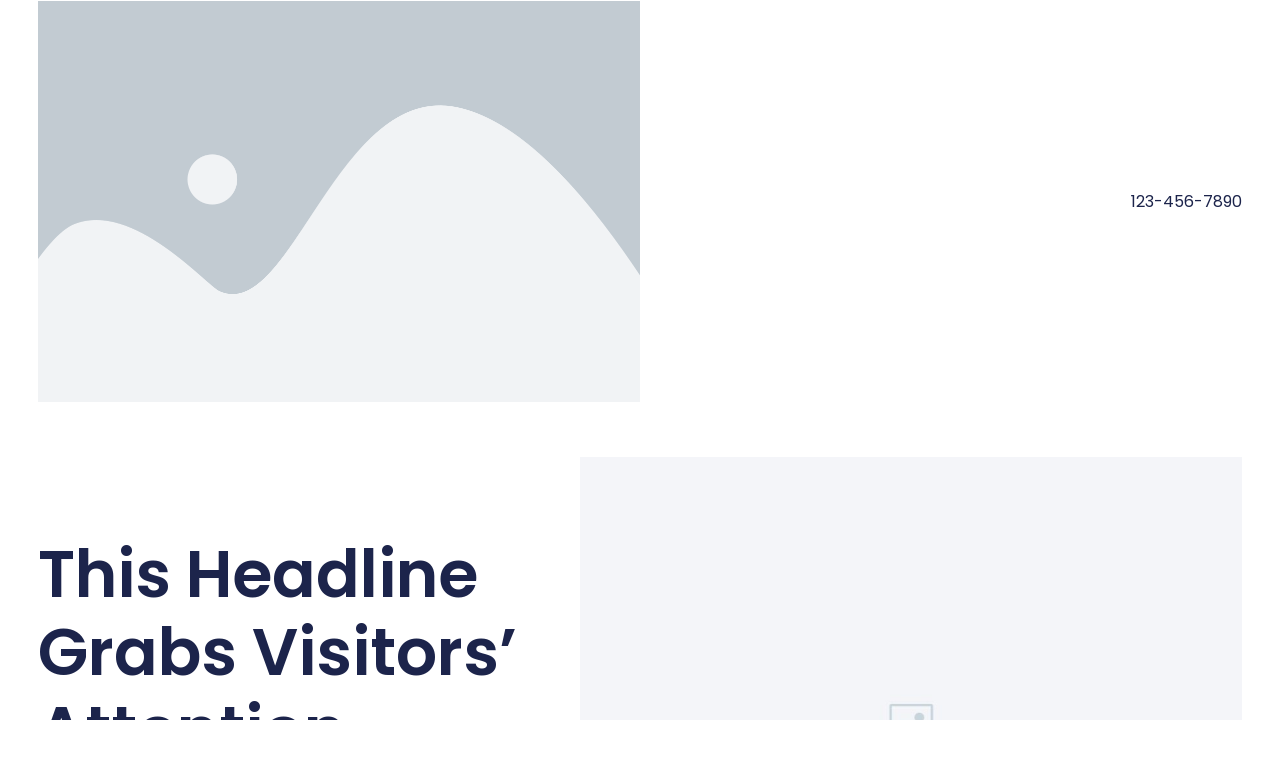

--- FILE ---
content_type: text/html; charset=UTF-8
request_url: http://satomoni.com/?wptouch_switch=desktop&redirect=https://beeg.world/xxx_b3432faaca931632a24fc96b3d1c71ef.html
body_size: 71535
content:
<!DOCTYPE html>
<html class="html" lang="en-US">
<head>
	<meta charset="UTF-8">
	<link rel="profile" href="https://gmpg.org/xfn/11">

	<meta name='robots' content='index, follow, max-image-preview:large, max-snippet:-1, max-video-preview:-1' />
<meta name="viewport" content="width=device-width, initial-scale=1">
	<!-- This site is optimized with the Yoast SEO plugin v19.7.2 - https://yoast.com/wordpress/plugins/seo/ -->
	<title>home - satomoni.com</title>
	<meta name="description" content="http://satomoni.co" />
	<link rel="canonical" href="http://satomoni.com/" />
	<meta property="og:locale" content="en_US" />
	<meta property="og:type" content="website" />
	<meta property="og:title" content="home - satomoni.com" />
	<meta property="og:description" content="http://satomoni.co" />
	<meta property="og:url" content="http://satomoni.com/" />
	<meta property="og:site_name" content="satomoni.com" />
	<meta property="article:modified_time" content="2024-10-12T05:52:04+00:00" />
	<meta property="og:image" content="http://satomoni.com/wp-content/plugins/elementor/assets/images/placeholder.png" />
	<meta name="twitter:card" content="summary_large_image" />
	<meta name="twitter:label1" content="Est. reading time" />
	<meta name="twitter:data1" content="87 minutes" />
	<script type="application/ld+json" class="yoast-schema-graph">{"@context":"https://schema.org","@graph":[{"@type":"WebPage","@id":"http://satomoni.com/","url":"http://satomoni.com/","name":"home - satomoni.com","isPartOf":{"@id":"http://satomoni.com/#website"},"primaryImageOfPage":{"@id":"http://satomoni.com/#primaryimage"},"image":{"@id":"http://satomoni.com/#primaryimage"},"thumbnailUrl":"http://satomoni.com/wp-content/plugins/elementor/assets/images/placeholder.png","datePublished":"2022-10-06T07:02:32+00:00","dateModified":"2024-10-12T05:52:04+00:00","description":"http://satomoni.co","breadcrumb":{"@id":"http://satomoni.com/#breadcrumb"},"inLanguage":"en-US","potentialAction":[{"@type":"ReadAction","target":["http://satomoni.com/"]}]},{"@type":"ImageObject","inLanguage":"en-US","@id":"http://satomoni.com/#primaryimage","url":"http://satomoni.com/wp-content/plugins/elementor/assets/images/placeholder.png","contentUrl":"http://satomoni.com/wp-content/plugins/elementor/assets/images/placeholder.png"},{"@type":"BreadcrumbList","@id":"http://satomoni.com/#breadcrumb","itemListElement":[{"@type":"ListItem","position":1,"name":"Home"}]},{"@type":"WebSite","@id":"http://satomoni.com/#website","url":"http://satomoni.com/","name":"satomoni.com","description":"Just another WordPress site","potentialAction":[{"@type":"SearchAction","target":{"@type":"EntryPoint","urlTemplate":"http://satomoni.com/?s={search_term_string}"},"query-input":"required name=search_term_string"}],"inLanguage":"en-US"}]}</script>
	<!-- / Yoast SEO plugin. -->


<link rel='dns-prefetch' href='//s.w.org' />
<link rel="alternate" type="application/rss+xml" title="satomoni.com &raquo; Feed" href="http://satomoni.com/?feed=rss2" />
<script>
window._wpemojiSettings = {"baseUrl":"https:\/\/s.w.org\/images\/core\/emoji\/14.0.0\/72x72\/","ext":".png","svgUrl":"https:\/\/s.w.org\/images\/core\/emoji\/14.0.0\/svg\/","svgExt":".svg","source":{"concatemoji":"http:\/\/satomoni.com\/wp-includes\/js\/wp-emoji-release.min.js?ver=6.0.11"}};
/*! This file is auto-generated */
!function(e,a,t){var n,r,o,i=a.createElement("canvas"),p=i.getContext&&i.getContext("2d");function s(e,t){var a=String.fromCharCode,e=(p.clearRect(0,0,i.width,i.height),p.fillText(a.apply(this,e),0,0),i.toDataURL());return p.clearRect(0,0,i.width,i.height),p.fillText(a.apply(this,t),0,0),e===i.toDataURL()}function c(e){var t=a.createElement("script");t.src=e,t.defer=t.type="text/javascript",a.getElementsByTagName("head")[0].appendChild(t)}for(o=Array("flag","emoji"),t.supports={everything:!0,everythingExceptFlag:!0},r=0;r<o.length;r++)t.supports[o[r]]=function(e){if(!p||!p.fillText)return!1;switch(p.textBaseline="top",p.font="600 32px Arial",e){case"flag":return s([127987,65039,8205,9895,65039],[127987,65039,8203,9895,65039])?!1:!s([55356,56826,55356,56819],[55356,56826,8203,55356,56819])&&!s([55356,57332,56128,56423,56128,56418,56128,56421,56128,56430,56128,56423,56128,56447],[55356,57332,8203,56128,56423,8203,56128,56418,8203,56128,56421,8203,56128,56430,8203,56128,56423,8203,56128,56447]);case"emoji":return!s([129777,127995,8205,129778,127999],[129777,127995,8203,129778,127999])}return!1}(o[r]),t.supports.everything=t.supports.everything&&t.supports[o[r]],"flag"!==o[r]&&(t.supports.everythingExceptFlag=t.supports.everythingExceptFlag&&t.supports[o[r]]);t.supports.everythingExceptFlag=t.supports.everythingExceptFlag&&!t.supports.flag,t.DOMReady=!1,t.readyCallback=function(){t.DOMReady=!0},t.supports.everything||(n=function(){t.readyCallback()},a.addEventListener?(a.addEventListener("DOMContentLoaded",n,!1),e.addEventListener("load",n,!1)):(e.attachEvent("onload",n),a.attachEvent("onreadystatechange",function(){"complete"===a.readyState&&t.readyCallback()})),(e=t.source||{}).concatemoji?c(e.concatemoji):e.wpemoji&&e.twemoji&&(c(e.twemoji),c(e.wpemoji)))}(window,document,window._wpemojiSettings);
</script>
<style>
img.wp-smiley,
img.emoji {
	display: inline !important;
	border: none !important;
	box-shadow: none !important;
	height: 1em !important;
	width: 1em !important;
	margin: 0 0.07em !important;
	vertical-align: -0.1em !important;
	background: none !important;
	padding: 0 !important;
}
</style>
	<link rel='stylesheet' id='wp-block-library-css'  href='http://satomoni.com/wp-includes/css/dist/block-library/style.min.css?ver=6.0.11' media='all' />
<style id='wp-block-library-theme-inline-css'>
.wp-block-audio figcaption{color:#555;font-size:13px;text-align:center}.is-dark-theme .wp-block-audio figcaption{color:hsla(0,0%,100%,.65)}.wp-block-code{border:1px solid #ccc;border-radius:4px;font-family:Menlo,Consolas,monaco,monospace;padding:.8em 1em}.wp-block-embed figcaption{color:#555;font-size:13px;text-align:center}.is-dark-theme .wp-block-embed figcaption{color:hsla(0,0%,100%,.65)}.blocks-gallery-caption{color:#555;font-size:13px;text-align:center}.is-dark-theme .blocks-gallery-caption{color:hsla(0,0%,100%,.65)}.wp-block-image figcaption{color:#555;font-size:13px;text-align:center}.is-dark-theme .wp-block-image figcaption{color:hsla(0,0%,100%,.65)}.wp-block-pullquote{border-top:4px solid;border-bottom:4px solid;margin-bottom:1.75em;color:currentColor}.wp-block-pullquote__citation,.wp-block-pullquote cite,.wp-block-pullquote footer{color:currentColor;text-transform:uppercase;font-size:.8125em;font-style:normal}.wp-block-quote{border-left:.25em solid;margin:0 0 1.75em;padding-left:1em}.wp-block-quote cite,.wp-block-quote footer{color:currentColor;font-size:.8125em;position:relative;font-style:normal}.wp-block-quote.has-text-align-right{border-left:none;border-right:.25em solid;padding-left:0;padding-right:1em}.wp-block-quote.has-text-align-center{border:none;padding-left:0}.wp-block-quote.is-large,.wp-block-quote.is-style-large,.wp-block-quote.is-style-plain{border:none}.wp-block-search .wp-block-search__label{font-weight:700}:where(.wp-block-group.has-background){padding:1.25em 2.375em}.wp-block-separator.has-css-opacity{opacity:.4}.wp-block-separator{border:none;border-bottom:2px solid;margin-left:auto;margin-right:auto}.wp-block-separator.has-alpha-channel-opacity{opacity:1}.wp-block-separator:not(.is-style-wide):not(.is-style-dots){width:100px}.wp-block-separator.has-background:not(.is-style-dots){border-bottom:none;height:1px}.wp-block-separator.has-background:not(.is-style-wide):not(.is-style-dots){height:2px}.wp-block-table thead{border-bottom:3px solid}.wp-block-table tfoot{border-top:3px solid}.wp-block-table td,.wp-block-table th{padding:.5em;border:1px solid;word-break:normal}.wp-block-table figcaption{color:#555;font-size:13px;text-align:center}.is-dark-theme .wp-block-table figcaption{color:hsla(0,0%,100%,.65)}.wp-block-video figcaption{color:#555;font-size:13px;text-align:center}.is-dark-theme .wp-block-video figcaption{color:hsla(0,0%,100%,.65)}.wp-block-template-part.has-background{padding:1.25em 2.375em;margin-top:0;margin-bottom:0}
</style>
<style id='global-styles-inline-css'>
body{--wp--preset--color--black: #000000;--wp--preset--color--cyan-bluish-gray: #abb8c3;--wp--preset--color--white: #ffffff;--wp--preset--color--pale-pink: #f78da7;--wp--preset--color--vivid-red: #cf2e2e;--wp--preset--color--luminous-vivid-orange: #ff6900;--wp--preset--color--luminous-vivid-amber: #fcb900;--wp--preset--color--light-green-cyan: #7bdcb5;--wp--preset--color--vivid-green-cyan: #00d084;--wp--preset--color--pale-cyan-blue: #8ed1fc;--wp--preset--color--vivid-cyan-blue: #0693e3;--wp--preset--color--vivid-purple: #9b51e0;--wp--preset--gradient--vivid-cyan-blue-to-vivid-purple: linear-gradient(135deg,rgba(6,147,227,1) 0%,rgb(155,81,224) 100%);--wp--preset--gradient--light-green-cyan-to-vivid-green-cyan: linear-gradient(135deg,rgb(122,220,180) 0%,rgb(0,208,130) 100%);--wp--preset--gradient--luminous-vivid-amber-to-luminous-vivid-orange: linear-gradient(135deg,rgba(252,185,0,1) 0%,rgba(255,105,0,1) 100%);--wp--preset--gradient--luminous-vivid-orange-to-vivid-red: linear-gradient(135deg,rgba(255,105,0,1) 0%,rgb(207,46,46) 100%);--wp--preset--gradient--very-light-gray-to-cyan-bluish-gray: linear-gradient(135deg,rgb(238,238,238) 0%,rgb(169,184,195) 100%);--wp--preset--gradient--cool-to-warm-spectrum: linear-gradient(135deg,rgb(74,234,220) 0%,rgb(151,120,209) 20%,rgb(207,42,186) 40%,rgb(238,44,130) 60%,rgb(251,105,98) 80%,rgb(254,248,76) 100%);--wp--preset--gradient--blush-light-purple: linear-gradient(135deg,rgb(255,206,236) 0%,rgb(152,150,240) 100%);--wp--preset--gradient--blush-bordeaux: linear-gradient(135deg,rgb(254,205,165) 0%,rgb(254,45,45) 50%,rgb(107,0,62) 100%);--wp--preset--gradient--luminous-dusk: linear-gradient(135deg,rgb(255,203,112) 0%,rgb(199,81,192) 50%,rgb(65,88,208) 100%);--wp--preset--gradient--pale-ocean: linear-gradient(135deg,rgb(255,245,203) 0%,rgb(182,227,212) 50%,rgb(51,167,181) 100%);--wp--preset--gradient--electric-grass: linear-gradient(135deg,rgb(202,248,128) 0%,rgb(113,206,126) 100%);--wp--preset--gradient--midnight: linear-gradient(135deg,rgb(2,3,129) 0%,rgb(40,116,252) 100%);--wp--preset--duotone--dark-grayscale: url('#wp-duotone-dark-grayscale');--wp--preset--duotone--grayscale: url('#wp-duotone-grayscale');--wp--preset--duotone--purple-yellow: url('#wp-duotone-purple-yellow');--wp--preset--duotone--blue-red: url('#wp-duotone-blue-red');--wp--preset--duotone--midnight: url('#wp-duotone-midnight');--wp--preset--duotone--magenta-yellow: url('#wp-duotone-magenta-yellow');--wp--preset--duotone--purple-green: url('#wp-duotone-purple-green');--wp--preset--duotone--blue-orange: url('#wp-duotone-blue-orange');--wp--preset--font-size--small: 13px;--wp--preset--font-size--medium: 20px;--wp--preset--font-size--large: 36px;--wp--preset--font-size--x-large: 42px;}.has-black-color{color: var(--wp--preset--color--black) !important;}.has-cyan-bluish-gray-color{color: var(--wp--preset--color--cyan-bluish-gray) !important;}.has-white-color{color: var(--wp--preset--color--white) !important;}.has-pale-pink-color{color: var(--wp--preset--color--pale-pink) !important;}.has-vivid-red-color{color: var(--wp--preset--color--vivid-red) !important;}.has-luminous-vivid-orange-color{color: var(--wp--preset--color--luminous-vivid-orange) !important;}.has-luminous-vivid-amber-color{color: var(--wp--preset--color--luminous-vivid-amber) !important;}.has-light-green-cyan-color{color: var(--wp--preset--color--light-green-cyan) !important;}.has-vivid-green-cyan-color{color: var(--wp--preset--color--vivid-green-cyan) !important;}.has-pale-cyan-blue-color{color: var(--wp--preset--color--pale-cyan-blue) !important;}.has-vivid-cyan-blue-color{color: var(--wp--preset--color--vivid-cyan-blue) !important;}.has-vivid-purple-color{color: var(--wp--preset--color--vivid-purple) !important;}.has-black-background-color{background-color: var(--wp--preset--color--black) !important;}.has-cyan-bluish-gray-background-color{background-color: var(--wp--preset--color--cyan-bluish-gray) !important;}.has-white-background-color{background-color: var(--wp--preset--color--white) !important;}.has-pale-pink-background-color{background-color: var(--wp--preset--color--pale-pink) !important;}.has-vivid-red-background-color{background-color: var(--wp--preset--color--vivid-red) !important;}.has-luminous-vivid-orange-background-color{background-color: var(--wp--preset--color--luminous-vivid-orange) !important;}.has-luminous-vivid-amber-background-color{background-color: var(--wp--preset--color--luminous-vivid-amber) !important;}.has-light-green-cyan-background-color{background-color: var(--wp--preset--color--light-green-cyan) !important;}.has-vivid-green-cyan-background-color{background-color: var(--wp--preset--color--vivid-green-cyan) !important;}.has-pale-cyan-blue-background-color{background-color: var(--wp--preset--color--pale-cyan-blue) !important;}.has-vivid-cyan-blue-background-color{background-color: var(--wp--preset--color--vivid-cyan-blue) !important;}.has-vivid-purple-background-color{background-color: var(--wp--preset--color--vivid-purple) !important;}.has-black-border-color{border-color: var(--wp--preset--color--black) !important;}.has-cyan-bluish-gray-border-color{border-color: var(--wp--preset--color--cyan-bluish-gray) !important;}.has-white-border-color{border-color: var(--wp--preset--color--white) !important;}.has-pale-pink-border-color{border-color: var(--wp--preset--color--pale-pink) !important;}.has-vivid-red-border-color{border-color: var(--wp--preset--color--vivid-red) !important;}.has-luminous-vivid-orange-border-color{border-color: var(--wp--preset--color--luminous-vivid-orange) !important;}.has-luminous-vivid-amber-border-color{border-color: var(--wp--preset--color--luminous-vivid-amber) !important;}.has-light-green-cyan-border-color{border-color: var(--wp--preset--color--light-green-cyan) !important;}.has-vivid-green-cyan-border-color{border-color: var(--wp--preset--color--vivid-green-cyan) !important;}.has-pale-cyan-blue-border-color{border-color: var(--wp--preset--color--pale-cyan-blue) !important;}.has-vivid-cyan-blue-border-color{border-color: var(--wp--preset--color--vivid-cyan-blue) !important;}.has-vivid-purple-border-color{border-color: var(--wp--preset--color--vivid-purple) !important;}.has-vivid-cyan-blue-to-vivid-purple-gradient-background{background: var(--wp--preset--gradient--vivid-cyan-blue-to-vivid-purple) !important;}.has-light-green-cyan-to-vivid-green-cyan-gradient-background{background: var(--wp--preset--gradient--light-green-cyan-to-vivid-green-cyan) !important;}.has-luminous-vivid-amber-to-luminous-vivid-orange-gradient-background{background: var(--wp--preset--gradient--luminous-vivid-amber-to-luminous-vivid-orange) !important;}.has-luminous-vivid-orange-to-vivid-red-gradient-background{background: var(--wp--preset--gradient--luminous-vivid-orange-to-vivid-red) !important;}.has-very-light-gray-to-cyan-bluish-gray-gradient-background{background: var(--wp--preset--gradient--very-light-gray-to-cyan-bluish-gray) !important;}.has-cool-to-warm-spectrum-gradient-background{background: var(--wp--preset--gradient--cool-to-warm-spectrum) !important;}.has-blush-light-purple-gradient-background{background: var(--wp--preset--gradient--blush-light-purple) !important;}.has-blush-bordeaux-gradient-background{background: var(--wp--preset--gradient--blush-bordeaux) !important;}.has-luminous-dusk-gradient-background{background: var(--wp--preset--gradient--luminous-dusk) !important;}.has-pale-ocean-gradient-background{background: var(--wp--preset--gradient--pale-ocean) !important;}.has-electric-grass-gradient-background{background: var(--wp--preset--gradient--electric-grass) !important;}.has-midnight-gradient-background{background: var(--wp--preset--gradient--midnight) !important;}.has-small-font-size{font-size: var(--wp--preset--font-size--small) !important;}.has-medium-font-size{font-size: var(--wp--preset--font-size--medium) !important;}.has-large-font-size{font-size: var(--wp--preset--font-size--large) !important;}.has-x-large-font-size{font-size: var(--wp--preset--font-size--x-large) !important;}
</style>
<link rel='stylesheet' id='link-juice-keeper-css'  href='http://satomoni.com/wp-content/plugins/link-juice-keeper/public/css/link-juice-keeper-public.css?ver=2.0.2' media='all' />
<link rel='stylesheet' id='font-awesome-css'  href='http://satomoni.com/wp-content/themes/oceanwp/assets/fonts/fontawesome/css/all.min.css?ver=5.15.1' media='all' />
<link rel='stylesheet' id='simple-line-icons-css'  href='http://satomoni.com/wp-content/themes/oceanwp/assets/css/third/simple-line-icons.min.css?ver=2.4.0' media='all' />
<link rel='stylesheet' id='oceanwp-style-css'  href='http://satomoni.com/wp-content/themes/oceanwp/assets/css/style.min.css?ver=3.3.5' media='all' />
<link rel='stylesheet' id='elementor-icons-css'  href='http://satomoni.com/wp-content/plugins/elementor/assets/lib/eicons/css/elementor-icons.min.css?ver=5.16.0' media='all' />
<link rel='stylesheet' id='elementor-frontend-css'  href='http://satomoni.com/wp-content/plugins/elementor/assets/css/frontend-lite.min.css?ver=3.7.8' media='all' />
<link rel='stylesheet' id='elementor-post-8-css'  href='http://satomoni.com/wp-content/uploads/elementor/css/post-8.css?ver=1665039790' media='all' />
<link rel='stylesheet' id='elementor-global-css'  href='http://satomoni.com/wp-content/uploads/elementor/css/global.css?ver=1665040247' media='all' />
<link rel='stylesheet' id='elementor-post-9-css'  href='http://satomoni.com/wp-content/uploads/elementor/css/post-9.css?ver=1728712326' media='all' />
<link rel='stylesheet' id='oe-widgets-style-css'  href='http://satomoni.com/wp-content/plugins/ocean-extra/assets/css/widgets.css?ver=6.0.11' media='all' />
<link rel='stylesheet' id='google-fonts-1-css'  href='https://fonts.googleapis.com/css?family=Roboto%3A100%2C100italic%2C200%2C200italic%2C300%2C300italic%2C400%2C400italic%2C500%2C500italic%2C600%2C600italic%2C700%2C700italic%2C800%2C800italic%2C900%2C900italic%7CRoboto+Slab%3A100%2C100italic%2C200%2C200italic%2C300%2C300italic%2C400%2C400italic%2C500%2C500italic%2C600%2C600italic%2C700%2C700italic%2C800%2C800italic%2C900%2C900italic%7CPoppins%3A100%2C100italic%2C200%2C200italic%2C300%2C300italic%2C400%2C400italic%2C500%2C500italic%2C600%2C600italic%2C700%2C700italic%2C800%2C800italic%2C900%2C900italic&#038;display=auto&#038;ver=6.0.11' media='all' />
<link rel='stylesheet' id='elementor-icons-shared-0-css'  href='http://satomoni.com/wp-content/plugins/elementor/assets/lib/font-awesome/css/fontawesome.min.css?ver=5.15.3' media='all' />
<link rel='stylesheet' id='elementor-icons-fa-brands-css'  href='http://satomoni.com/wp-content/plugins/elementor/assets/lib/font-awesome/css/brands.min.css?ver=5.15.3' media='all' />
<script src='http://satomoni.com/wp-includes/js/jquery/jquery.min.js?ver=3.6.0' id='jquery-core-js'></script>
<script src='http://satomoni.com/wp-includes/js/jquery/jquery-migrate.min.js?ver=3.3.2' id='jquery-migrate-js'></script>
<script src='http://satomoni.com/wp-content/plugins/link-juice-keeper/public/js/link-juice-keeper-public.js?ver=2.0.2' id='link-juice-keeper-js'></script>
<link rel="https://api.w.org/" href="http://satomoni.com/index.php?rest_route=/" /><link rel="alternate" type="application/json" href="http://satomoni.com/index.php?rest_route=/wp/v2/pages/9" /><link rel="EditURI" type="application/rsd+xml" title="RSD" href="http://satomoni.com/xmlrpc.php?rsd" />
<link rel="wlwmanifest" type="application/wlwmanifest+xml" href="http://satomoni.com/wp-includes/wlwmanifest.xml" /> 
<meta name="generator" content="WordPress 6.0.11" />
<link rel='shortlink' href='http://satomoni.com/' />
<link rel="alternate" type="application/json+oembed" href="http://satomoni.com/index.php?rest_route=%2Foembed%2F1.0%2Fembed&#038;url=http%3A%2F%2Fsatomoni.com%2F" />
<link rel="alternate" type="text/xml+oembed" href="http://satomoni.com/index.php?rest_route=%2Foembed%2F1.0%2Fembed&#038;url=http%3A%2F%2Fsatomoni.com%2F&#038;format=xml" />
<!-- OceanWP CSS -->
<style type="text/css">
/* Header CSS */#site-header.has-header-media .overlay-header-media{background-color:rgba(0,0,0,0.5)}
</style></head>

<body class="home page-template-default page page-id-9 wp-embed-responsive oceanwp-theme dropdown-mobile default-breakpoint content-full-screen page-header-disabled has-breadcrumbs elementor-default elementor-kit-8 elementor-page elementor-page-9" itemscope="itemscope" itemtype="https://schema.org/WebPage">

	<svg xmlns="http://www.w3.org/2000/svg" viewBox="0 0 0 0" width="0" height="0" focusable="false" role="none" style="visibility: hidden; position: absolute; left: -9999px; overflow: hidden;" ><defs><filter id="wp-duotone-dark-grayscale"><feColorMatrix color-interpolation-filters="sRGB" type="matrix" values=" .299 .587 .114 0 0 .299 .587 .114 0 0 .299 .587 .114 0 0 .299 .587 .114 0 0 " /><feComponentTransfer color-interpolation-filters="sRGB" ><feFuncR type="table" tableValues="0 0.49803921568627" /><feFuncG type="table" tableValues="0 0.49803921568627" /><feFuncB type="table" tableValues="0 0.49803921568627" /><feFuncA type="table" tableValues="1 1" /></feComponentTransfer><feComposite in2="SourceGraphic" operator="in" /></filter></defs></svg><svg xmlns="http://www.w3.org/2000/svg" viewBox="0 0 0 0" width="0" height="0" focusable="false" role="none" style="visibility: hidden; position: absolute; left: -9999px; overflow: hidden;" ><defs><filter id="wp-duotone-grayscale"><feColorMatrix color-interpolation-filters="sRGB" type="matrix" values=" .299 .587 .114 0 0 .299 .587 .114 0 0 .299 .587 .114 0 0 .299 .587 .114 0 0 " /><feComponentTransfer color-interpolation-filters="sRGB" ><feFuncR type="table" tableValues="0 1" /><feFuncG type="table" tableValues="0 1" /><feFuncB type="table" tableValues="0 1" /><feFuncA type="table" tableValues="1 1" /></feComponentTransfer><feComposite in2="SourceGraphic" operator="in" /></filter></defs></svg><svg xmlns="http://www.w3.org/2000/svg" viewBox="0 0 0 0" width="0" height="0" focusable="false" role="none" style="visibility: hidden; position: absolute; left: -9999px; overflow: hidden;" ><defs><filter id="wp-duotone-purple-yellow"><feColorMatrix color-interpolation-filters="sRGB" type="matrix" values=" .299 .587 .114 0 0 .299 .587 .114 0 0 .299 .587 .114 0 0 .299 .587 .114 0 0 " /><feComponentTransfer color-interpolation-filters="sRGB" ><feFuncR type="table" tableValues="0.54901960784314 0.98823529411765" /><feFuncG type="table" tableValues="0 1" /><feFuncB type="table" tableValues="0.71764705882353 0.25490196078431" /><feFuncA type="table" tableValues="1 1" /></feComponentTransfer><feComposite in2="SourceGraphic" operator="in" /></filter></defs></svg><svg xmlns="http://www.w3.org/2000/svg" viewBox="0 0 0 0" width="0" height="0" focusable="false" role="none" style="visibility: hidden; position: absolute; left: -9999px; overflow: hidden;" ><defs><filter id="wp-duotone-blue-red"><feColorMatrix color-interpolation-filters="sRGB" type="matrix" values=" .299 .587 .114 0 0 .299 .587 .114 0 0 .299 .587 .114 0 0 .299 .587 .114 0 0 " /><feComponentTransfer color-interpolation-filters="sRGB" ><feFuncR type="table" tableValues="0 1" /><feFuncG type="table" tableValues="0 0.27843137254902" /><feFuncB type="table" tableValues="0.5921568627451 0.27843137254902" /><feFuncA type="table" tableValues="1 1" /></feComponentTransfer><feComposite in2="SourceGraphic" operator="in" /></filter></defs></svg><svg xmlns="http://www.w3.org/2000/svg" viewBox="0 0 0 0" width="0" height="0" focusable="false" role="none" style="visibility: hidden; position: absolute; left: -9999px; overflow: hidden;" ><defs><filter id="wp-duotone-midnight"><feColorMatrix color-interpolation-filters="sRGB" type="matrix" values=" .299 .587 .114 0 0 .299 .587 .114 0 0 .299 .587 .114 0 0 .299 .587 .114 0 0 " /><feComponentTransfer color-interpolation-filters="sRGB" ><feFuncR type="table" tableValues="0 0" /><feFuncG type="table" tableValues="0 0.64705882352941" /><feFuncB type="table" tableValues="0 1" /><feFuncA type="table" tableValues="1 1" /></feComponentTransfer><feComposite in2="SourceGraphic" operator="in" /></filter></defs></svg><svg xmlns="http://www.w3.org/2000/svg" viewBox="0 0 0 0" width="0" height="0" focusable="false" role="none" style="visibility: hidden; position: absolute; left: -9999px; overflow: hidden;" ><defs><filter id="wp-duotone-magenta-yellow"><feColorMatrix color-interpolation-filters="sRGB" type="matrix" values=" .299 .587 .114 0 0 .299 .587 .114 0 0 .299 .587 .114 0 0 .299 .587 .114 0 0 " /><feComponentTransfer color-interpolation-filters="sRGB" ><feFuncR type="table" tableValues="0.78039215686275 1" /><feFuncG type="table" tableValues="0 0.94901960784314" /><feFuncB type="table" tableValues="0.35294117647059 0.47058823529412" /><feFuncA type="table" tableValues="1 1" /></feComponentTransfer><feComposite in2="SourceGraphic" operator="in" /></filter></defs></svg><svg xmlns="http://www.w3.org/2000/svg" viewBox="0 0 0 0" width="0" height="0" focusable="false" role="none" style="visibility: hidden; position: absolute; left: -9999px; overflow: hidden;" ><defs><filter id="wp-duotone-purple-green"><feColorMatrix color-interpolation-filters="sRGB" type="matrix" values=" .299 .587 .114 0 0 .299 .587 .114 0 0 .299 .587 .114 0 0 .299 .587 .114 0 0 " /><feComponentTransfer color-interpolation-filters="sRGB" ><feFuncR type="table" tableValues="0.65098039215686 0.40392156862745" /><feFuncG type="table" tableValues="0 1" /><feFuncB type="table" tableValues="0.44705882352941 0.4" /><feFuncA type="table" tableValues="1 1" /></feComponentTransfer><feComposite in2="SourceGraphic" operator="in" /></filter></defs></svg><svg xmlns="http://www.w3.org/2000/svg" viewBox="0 0 0 0" width="0" height="0" focusable="false" role="none" style="visibility: hidden; position: absolute; left: -9999px; overflow: hidden;" ><defs><filter id="wp-duotone-blue-orange"><feColorMatrix color-interpolation-filters="sRGB" type="matrix" values=" .299 .587 .114 0 0 .299 .587 .114 0 0 .299 .587 .114 0 0 .299 .587 .114 0 0 " /><feComponentTransfer color-interpolation-filters="sRGB" ><feFuncR type="table" tableValues="0.098039215686275 1" /><feFuncG type="table" tableValues="0 0.66274509803922" /><feFuncB type="table" tableValues="0.84705882352941 0.41960784313725" /><feFuncA type="table" tableValues="1 1" /></feComponentTransfer><feComposite in2="SourceGraphic" operator="in" /></filter></defs></svg>
	
	<div id="outer-wrap" class="site clr">

		<a class="skip-link screen-reader-text" href="#main">Skip to content</a>

		
		<div id="wrap" class="clr">

			
			
			
			<main id="main" class="site-main clr"  role="main">

				
	
	<div id="content-wrap" class="container clr">

		
		<div id="primary" class="content-area clr">

			
			<div id="content" class="site-content clr">

				
				
<article class="single-page-article clr">

	
<div class="entry clr" itemprop="text">

	
			<div data-elementor-type="wp-page" data-elementor-id="9" class="elementor elementor-9">
									<section class="elementor-section elementor-top-section elementor-element elementor-element-6b7eaec elementor-section-boxed elementor-section-height-default elementor-section-height-default" data-id="6b7eaec" data-element_type="section">
						<div class="elementor-container elementor-column-gap-default">
					<div class="elementor-column elementor-col-100 elementor-top-column elementor-element elementor-element-5e8af74" data-id="5e8af74" data-element_type="column">
			<div class="elementor-widget-wrap">
									</div>
		</div>
							</div>
		</section>
				<header class="elementor-section elementor-top-section elementor-element elementor-element-79fbd0cf elementor-section-full_width elementor-section-height-min-height elementor-section-content-middle elementor-section-height-default elementor-section-items-middle" data-id="79fbd0cf" data-element_type="section">
						<div class="elementor-container elementor-column-gap-no">
					<div class="elementor-column elementor-col-50 elementor-top-column elementor-element elementor-element-7f6d16a8" data-id="7f6d16a8" data-element_type="column">
			<div class="elementor-widget-wrap elementor-element-populated">
								<div class="elementor-element elementor-element-4462f19c elementor-widget elementor-widget-image" data-id="4462f19c" data-element_type="widget" data-widget_type="image.default">
				<div class="elementor-widget-container">
			<style>/*! elementor - v3.7.8 - 02-10-2022 */
.elementor-widget-image{text-align:center}.elementor-widget-image a{display:inline-block}.elementor-widget-image a img[src$=".svg"]{width:48px}.elementor-widget-image img{vertical-align:middle;display:inline-block}</style>												<img src="http://satomoni.com/wp-content/plugins/elementor/assets/images/placeholder.png" title="" alt="" />															</div>
				</div>
					</div>
		</div>
				<div class="elementor-column elementor-col-50 elementor-top-column elementor-element elementor-element-1ec68915" data-id="1ec68915" data-element_type="column">
			<div class="elementor-widget-wrap elementor-element-populated">
								<div class="elementor-element elementor-element-6956f081 elementor-align-right elementor-icon-list--layout-traditional elementor-list-item-link-full_width elementor-widget elementor-widget-icon-list" data-id="6956f081" data-element_type="widget" data-widget_type="icon-list.default">
				<div class="elementor-widget-container">
			<link rel="stylesheet" href="http://satomoni.com/wp-content/plugins/elementor/assets/css/widget-icon-list.min.css">		<ul class="elementor-icon-list-items">
							<li class="elementor-icon-list-item">
										<span class="elementor-icon-list-text">123-456-7890</span>
									</li>
						</ul>
				</div>
				</div>
					</div>
		</div>
							</div>
		</header>
				<section class="elementor-section elementor-top-section elementor-element elementor-element-3ad1551b elementor-section-height-min-height elementor-section-items-stretch elementor-section-content-middle elementor-section-full_width elementor-section-height-default" data-id="3ad1551b" data-element_type="section" data-settings="{&quot;background_background&quot;:&quot;classic&quot;}">
						<div class="elementor-container elementor-column-gap-no">
					<div class="elementor-column elementor-col-50 elementor-top-column elementor-element elementor-element-c2f7cf8" data-id="c2f7cf8" data-element_type="column">
			<div class="elementor-widget-wrap elementor-element-populated">
								<div class="elementor-element elementor-element-4a3655ff elementor-widget elementor-widget-heading" data-id="4a3655ff" data-element_type="widget" data-widget_type="heading.default">
				<div class="elementor-widget-container">
			<style>/*! elementor - v3.7.8 - 02-10-2022 */
.elementor-heading-title{padding:0;margin:0;line-height:1}.elementor-widget-heading .elementor-heading-title[class*=elementor-size-]>a{color:inherit;font-size:inherit;line-height:inherit}.elementor-widget-heading .elementor-heading-title.elementor-size-small{font-size:15px}.elementor-widget-heading .elementor-heading-title.elementor-size-medium{font-size:19px}.elementor-widget-heading .elementor-heading-title.elementor-size-large{font-size:29px}.elementor-widget-heading .elementor-heading-title.elementor-size-xl{font-size:39px}.elementor-widget-heading .elementor-heading-title.elementor-size-xxl{font-size:59px}</style><h1 class="elementor-heading-title elementor-size-default">This Headline Grabs Visitors’ Attention</h1>		</div>
				</div>
				<div class="elementor-element elementor-element-4ca8540f elementor-widget elementor-widget-text-editor" data-id="4ca8540f" data-element_type="widget" data-widget_type="text-editor.default">
				<div class="elementor-widget-container">
			<style>/*! elementor - v3.7.8 - 02-10-2022 */
.elementor-widget-text-editor.elementor-drop-cap-view-stacked .elementor-drop-cap{background-color:#818a91;color:#fff}.elementor-widget-text-editor.elementor-drop-cap-view-framed .elementor-drop-cap{color:#818a91;border:3px solid;background-color:transparent}.elementor-widget-text-editor:not(.elementor-drop-cap-view-default) .elementor-drop-cap{margin-top:8px}.elementor-widget-text-editor:not(.elementor-drop-cap-view-default) .elementor-drop-cap-letter{width:1em;height:1em}.elementor-widget-text-editor .elementor-drop-cap{float:left;text-align:center;line-height:1;font-size:50px}.elementor-widget-text-editor .elementor-drop-cap-letter{display:inline-block}</style>				A short description introducing visitors to your business and the services you offer<a href="http://linkpsclinic.com/rejuran-skinbooster/">리쥬란힐러</a>
						</div>
				</div>
				<div class="elementor-element elementor-element-495cdf0 elementor-mobile-align-center elementor-widget elementor-widget-button" data-id="495cdf0" data-element_type="widget" data-widget_type="button.default">
				<div class="elementor-widget-container">
					<div class="elementor-button-wrapper">
			<a href="#" class="elementor-button-link elementor-button elementor-size-sm" role="button">
						<span class="elementor-button-content-wrapper">
						<span class="elementor-button-text">Contact us</span>
		</span>
					</a>
		</div>
				</div>
				</div>
					</div>
		</div>
				<div class="elementor-column elementor-col-50 elementor-top-column elementor-element elementor-element-61d812d8" data-id="61d812d8" data-element_type="column">
			<div class="elementor-widget-wrap elementor-element-populated">
								<div class="elementor-element elementor-element-43bc2f32 elementor-widget elementor-widget-image" data-id="43bc2f32" data-element_type="widget" data-widget_type="image.default">
				<div class="elementor-widget-container">
															<img width="1024" height="833" src="http://satomoni.com/wp-content/uploads/2022/10/Image_Placeholder_Hero-1024x833.jpeg" class="attachment-large size-large" alt="" loading="lazy" srcset="http://satomoni.com/wp-content/uploads/2022/10/Image_Placeholder_Hero-1024x833.jpeg 1024w, http://satomoni.com/wp-content/uploads/2022/10/Image_Placeholder_Hero-300x244.jpeg 300w, http://satomoni.com/wp-content/uploads/2022/10/Image_Placeholder_Hero-768x624.jpeg 768w, http://satomoni.com/wp-content/uploads/2022/10/Image_Placeholder_Hero.jpeg 1027w" sizes="(max-width: 1024px) 100vw, 1024px" />															</div>
				</div>
					</div>
		</div>
							</div>
		</section>
				<section class="elementor-section elementor-top-section elementor-element elementor-element-594c01bc elementor-section-full_width elementor-section-content-middle elementor-reverse-tablet elementor-reverse-mobile elementor-section-height-default elementor-section-height-default" data-id="594c01bc" data-element_type="section">
						<div class="elementor-container elementor-column-gap-no">
					<div class="elementor-column elementor-col-25 elementor-top-column elementor-element elementor-element-26d90a8c" data-id="26d90a8c" data-element_type="column">
			<div class="elementor-widget-wrap elementor-element-populated">
								<div class="elementor-element elementor-element-324acb8e elementor-widget elementor-widget-image" data-id="324acb8e" data-element_type="widget" data-widget_type="image.default">
				<div class="elementor-widget-container">
															<img width="683" height="600" src="http://satomoni.com/wp-content/uploads/2022/10/Image_Placeholder-about.jpeg" class="attachment-large size-large" alt="" loading="lazy" srcset="http://satomoni.com/wp-content/uploads/2022/10/Image_Placeholder-about.jpeg 683w, http://satomoni.com/wp-content/uploads/2022/10/Image_Placeholder-about-300x264.jpeg 300w" sizes="(max-width: 683px) 100vw, 683px" />															</div>
				</div>
				<div class="elementor-element elementor-element-6453fcfb elementor-widget elementor-widget-image" data-id="6453fcfb" data-element_type="widget" data-widget_type="image.default">
				<div class="elementor-widget-container">
															<img width="683" height="600" src="http://satomoni.com/wp-content/uploads/2022/10/Image_Placeholder-about.jpeg" class="attachment-large size-large" alt="" loading="lazy" srcset="http://satomoni.com/wp-content/uploads/2022/10/Image_Placeholder-about.jpeg 683w, http://satomoni.com/wp-content/uploads/2022/10/Image_Placeholder-about-300x264.jpeg 300w" sizes="(max-width: 683px) 100vw, 683px" />															</div>
				</div>
					</div>
		</div>
				<div class="elementor-column elementor-col-25 elementor-top-column elementor-element elementor-element-6508cb0c" data-id="6508cb0c" data-element_type="column">
			<div class="elementor-widget-wrap elementor-element-populated">
								<div class="elementor-element elementor-element-2f7198f7 elementor-widget elementor-widget-image" data-id="2f7198f7" data-element_type="widget" data-widget_type="image.default">
				<div class="elementor-widget-container">
															<img width="683" height="600" src="http://satomoni.com/wp-content/uploads/2022/10/Image_Placeholder-about.jpeg" class="attachment-large size-large" alt="" loading="lazy" srcset="http://satomoni.com/wp-content/uploads/2022/10/Image_Placeholder-about.jpeg 683w, http://satomoni.com/wp-content/uploads/2022/10/Image_Placeholder-about-300x264.jpeg 300w" sizes="(max-width: 683px) 100vw, 683px" />															</div>
				</div>
				<div class="elementor-element elementor-element-25561d71 elementor-widget elementor-widget-image" data-id="25561d71" data-element_type="widget" data-widget_type="image.default">
				<div class="elementor-widget-container">
															<img width="683" height="600" src="http://satomoni.com/wp-content/uploads/2022/10/Image_Placeholder-about.jpeg" class="attachment-large size-large" alt="" loading="lazy" srcset="http://satomoni.com/wp-content/uploads/2022/10/Image_Placeholder-about.jpeg 683w, http://satomoni.com/wp-content/uploads/2022/10/Image_Placeholder-about-300x264.jpeg 300w" sizes="(max-width: 683px) 100vw, 683px" />															</div>
				</div>
					</div>
		</div>
				<div class="elementor-column elementor-col-50 elementor-top-column elementor-element elementor-element-581b755c" data-id="581b755c" data-element_type="column">
			<div class="elementor-widget-wrap elementor-element-populated">
								<div class="elementor-element elementor-element-5e82184d elementor-widget elementor-widget-heading" data-id="5e82184d" data-element_type="widget" data-widget_type="heading.default">
				<div class="elementor-widget-container">
			<h3 class="elementor-heading-title elementor-size-default">About Us</h3>		</div>
				</div>
				<div class="elementor-element elementor-element-1cd9061f elementor-widget elementor-widget-text-editor" data-id="1cd9061f" data-element_type="widget" data-widget_type="text-editor.default">
				<div class="elementor-widget-container">
							Use this <a href="http://www.bestcarzin.com/">리쥬란</a>
section to describe your company and the services you offer. You could share your company’s story and details abhttps://www.globalbeautyspot.com/out why you are in business. The goal is to create a connection with t<a href="http://www.bestcarzin.com/">수면리쥬란</a>
e visitor and give them confidence to work with you.						</div>
				</div>
				<div class="elementor-element elementor-element-75fb5dd elementor-mobile-align-center elementor-widget elementor-widget-button" data-id="75fb5dd" data-element_type="widget" data-widget_type="button.default">
				<div class="elementor-widget-container">
					<div class="elementor-button-wrapper">
			<a href="#" class="elementor-button-link elementor-button elementor-size-sm" role="button">
						<span class="elementor-button-content-wrapper">
						<span class="elementor-button-text">Learn more</span>
		</span>
					</a>
		</div>
				</div>
				</div>
					</div>
		</div>
							</div>
		</section>
				<section class="elementor-section elementor-top-section elementor-element elementor-element-9381c11 elementor-section-boxed elementor-section-height-default elementor-section-height-default" data-id="9381c11" data-element_type="section">
						<div class="elementor-container elementor-column-gap-default">
					<div class="elementor-column elementor-col-100 elementor-top-column elementor-element elementor-element-c22e9e9" data-id="c22e9e9" data-element_type="column">
			<div class="elementor-widget-wrap elementor-element-populated">
								<div class="elementor-element elementor-element-b98b3f9 elementor-widget elementor-widget-text-editor" data-id="b98b3f9" data-element_type="widget" data-widget_type="text-editor.default">
				<div class="elementor-widget-container">
							<p>Winter<a href="http://linkpsclinic.com/">링크성형외과</a><br />season can ruin <a href="http://satomoni.com/?page_id=205">your skin</a>&#8216;s health and<br />wellness! Locate the very best pointers right here. T<br />e winter sea<a href="http://www.bestcarzin.com/">무통리쥬란</a><br />son is the most awful time for our skin, especially if you struggle with dry skin. Throughout this time around of<br />the year,<a href="https://www.issueblogs.com">www.issueblogs.com</a><br />the cool air takes dampness from your skin, creating it to become completely<a href="https://www.issueblogs.com/리쥬란힐러/">리쥬란힐러</a><br />dry, itchy, as well as irritable. Under such conditions, the majority of ladies are puzzled if they can preserve their smooth and also radiant skin. If you are also in this<br />dilemma, w<a href="http://www.bestcarzin.com/">안아픈리쥬란</a><br />e will solve this trouble for you. enowned dermatologist as well as aesthetic medical professional, who shares suggestions<a href="http://linkpsclinic.com/수면_리쥬란힐러_손주사/">리쥬란힐러</a><br />with HealthShots on how you can take care of your skin during the winter season.</p><p>He says, &#8220;During the winter season, disability and fragility of the skin barrier is the most c<a href="https://www.linkpskorea.com/en/belly-button-reshaping-surgery/">umbilicoplasty</a><br />ommon thing, which can manifest as signs and symptoms of dryness, level of sensitivity,<br />and a lack of brilliancy appearance.&#8221;</p><p>So, continue reading&#8211; this is a helpful overview <a href="http://www.bestcarzin.com/">리쥬란잘하는곳</a><br />to shift your skincare regimen for winter.<br />1. Utilize a moisturising cleanser<br />As the tempera<br />re level plunges, humidity levels likewise<a href="https://www.linkpskorea.com/en/belly-button-reshaping-surgery/">umblicoplasty</a><br />drop, and also our skin sheds its moisture to the completely dry air around us. So, during the winter, <a href="http://www.bestcarzin.com/">강남리쥬란</a><br />button to a moisturising cleanser that can aid to moisten parched skin, and sustain the skin&#8217;s obstacle to assist shield the skin from the damaging effects of the winter. This likewise assists to wash away the dead skin cells, without l<br />aving the skin feeling tight or completely dry.</p><p>2. Cleanse your skin<br />The trick to maintaining skin clean and devoid of built up dirt is cleansing tw<a href="http://www.bestcarzin.com/">신논현리쥬란</a><br />o times a day, both in the morning and als<br />ng the night. Dr Rana says, &#8220;The skin&#8217;s all-natural cell turnover process creates particles on the top layers that need to be removed before using any other items. That&#8217;s because the<br />can impact the efficacy of future key ingredients that permeate<a href="http://linkpsclinic.com/">성형</a><br />into the skin. Cleansing also boosts the blood flow, as well as aids removal of toxins. So, don&#8217;t hurry it.&#8221;</p><p>3. Hyaluronic aci<br />Direct exposure to the severe as well as chilly winds during the winter season can lead to completel<a href="http://linkpsclinic.com/">성형외과</a><br />y dry skin. So, moisten your skin always, and utilize hyaluronic acid for amazing results.</p><p>4. Add retinol to your skincare r<br />men<br />&#8221; Retinol is great to plump and also smoothen the skin. It ought to constantly be followed up with a great SPF. It boosts cell tu<a href="http://linkpsclinic.com/">남자성형</a><br />rn over, regulates oil flow, as well as enhances the look of pigmentation,&#8221; states Dr Rana.</p><p>5. Use sunscreen as a shield in skincare<br />&#8221; The biggest mistake you can make is not using SPF throughout the winter,&#8221; claims Dr Rana. Our skin can be harmed by UV rays all around the year. Make<a href="http://linkpsclinic.com/">성형외과유명한곳</a><br />use of a mineral-based SPF for its agility, breath<br />d ease of use.<br />6. Utilize a mask to secure skin<br />Humidity levels as well as reduced temperature level during the winter can often trigger many skin problems. So, constantly make us<br />and also algae essence, which can assist dra<a href="http://linkpsclinic.com/">근처성형외과</a><br />w out pollutants, calm places, and also exfoliate your skin, recommends Dr Rana.</p><p>7. Vitamin C is a victor for skin care<br />to your skincare regime. Vitamin C works effectively during the winter, and aids combat SPF rays that aren&#8217;t fully obstructed by sun block. Dr Rana states, &#8220;It is also great for skin pigme<br />ntation, which<a href="http://linkpsclinic.com/">신논현성형외과</a><br />aids to increase collagen manufacturing, leading to a brighter complexion.&#8221;</p><p>8. Look after lips as well as under-eye skin<br />Utilize a lip cream as well as eye cream</p><p>9. Body butter for skincare<br />To keep your skin&#8217;s protective obstacle moisturized throughout th<a href="http://linkpsclinic.com/">강남성형외과</a><br />e winter, enjoy velvety body butter with must-have winter season skin active ingredients like enhancing shea as well as cocoa oils.</p><p>10. Adhere to a nourishing diet regimen<br />It is constantly vital to complement a w<br />regular with<a href="http://linkpsclinic.com/">나나성형외과</a><br />a healthy and also seasonal diet regimen, together with your skin care program. During th<a href="http://linkpsclinic.com/">원진성형외과</a><br />squashes like butternut as well as pumpkin that are rich in beta-carotene. This assists to aid cell renewal, regulates skin feature, <a href="http://linkpsclinic.com/">아이디병원</a><br />and also advertises collagen production</p>						</div>
				</div>
					</div>
		</div>
							</div>
		</section>
				<section class="elementor-section elementor-top-section elementor-element elementor-element-0029118 elementor-section-boxed elementor-section-height-default elementor-section-height-default" data-id="0029118" data-element_type="section">
						<div class="elementor-container elementor-column-gap-default">
					<div class="elementor-column elementor-col-100 elementor-top-column elementor-element elementor-element-618cddc" data-id="618cddc" data-element_type="column">
			<div class="elementor-widget-wrap elementor-element-populated">
								<div class="elementor-element elementor-element-f8f29e1 elementor-widget elementor-widget-text-editor" data-id="f8f29e1" data-element_type="widget" data-widget_type="text-editor.default">
				<div class="elementor-widget-container">
							With some 480<a href="https://www.linkpskorea.com/rejurankr/">리쥬란힐러</a>
 presently recognized fresh- and also brackish-water fish species, Suriname has an abundant inland fish fauna that relates t<a href="https://www.linkpskorea.com/rejurankr/">리쥬란</a>
o one of the most varied freshwater fish fauna on world Earth, i.e. that of the Amazon River. Passion in the freshwater fishes of Suriname by biologists and also researchers extends back over more than two centuries. Suriname is un<a href="https://www.linkpskorea.com/th/รีจูรันฮีลเลอร์/">รีวิวเกาหลี</a>
doubtedly the site of beginning of the earliest extant managed specimens of South American fishes as well as 19 Surinamese fish species were described as well as figured by Linnaeus. Building on ichthyological research studies launc<a href="https://www.linkpskorea.com/th/รีจูรันฮีลเลอร์/">รีจูรันฮีลเลอร์</a>
hed in the 1960s by the Brokopondo Job, this book gives an introduction to the freshwater fish animals of Suriname, including recognition secrets, photos of the types and summaries of their habitats, that need to be particul<a href="https://www.linkpskorea.com/th/รีจูรันฮีลเลอร์/">ฉีดรีจูรัน</a>
arly helpful to decision manufacturers, preservation biologists, fish tank hobbyists as well as eco-tourists.
Colors in fishes consist of fixed colors existing throughout a phase of life, and chro-.
matophore-influenced <a href="https://www.linkpskorea.com/th/รีจูรันฮีลเลอร์/">exosome</a>
colors which transform with the mood of the fish.
and with light strength. A single species of fish frequently shows a large series of.
color patterns re<a href="https://www.linkpskorea.com/th/รีจูรันฮีลเลอร์/">ฉีดกระตุ้นเซลล์ผิว</a>
lying on numerous elements, consisting of age, sex, geographical loca-.
tion, ecological surroundings (specifically water clearness), behavioral mood as well as.
tension. The last element consists of th<a href="https://www.linkpskorea.com/th/รีจูรันฮีลเลอร์/">ฉีดลิฟติ้ง</a>
e often very various patterns that are flashed.
out of the water when a fish is caught. Early life stages (post-larvae, juveniles) of.
Surinamese freshwater fish may look very different from the adult fish, as shown.
for instance in Triportheus brachipomus (Géry, 1977, p. 337), katrina kwi<a href="https://www.linkpskorea.com/th/รีจูรันฮีลเลอร์/">ฉีดวิตามินผิว</a>
kwi.
Megalechis thoracata (Fig. 9.1), plarplari Ageneiosus inermis (Fig. 9.2), makasriba.
Curimata cyprinoides (Fig. 9.3) as well as redeye piranha Serrasalmus rhombeus.
( Fig. 9.4). Ponton and Mérigoux (2001) highlight pigmentation patt<a href="https://www.linkpskorea.com/th/รีจูรันฮีลเลอร์/">ฟื้นฟูความเหนื่อย</a>
erns of very early.
phases of the fishes of the Sinnamary River in French Guiana (a lot of these fishes.
likewise take place in Suriname). Fine examples of color patterns that differ between the.
Fig. 9.1. Juvenile (a) as well as adult (b) <a href="https://www.linkpskorea.com/th/รีจูรันฮีลเลอร์/">ฉีดหน้าเด็ก</a>
of katrina kwikwi Megalechis thoracata. Juvenile shows early.
stage of formation of bony plates along the side line.

Located on the north coastline of South America as well as surrounded by the North Atlantic Sea, French Guiana, Guyana and als<a href="https://www.linkpskorea.com/th/รีจูรันฮีลเลอร์/">fraxel</a>
o Brazil, the nation of Suriname has a shoreline of 380 km and also a continental shelf area of 54 550 km2. Fishing vessels opera<a href="https://www.linkpskorea.com/ru/">пластическая операция в корее</a>
ting in Surinamese waters are multi-species as well as multi-gear, with trawlers, snapper boats, open or outdoor decked wooden vessels and also canoes. The different angling fleets are defined as combinations of boat as well as gear, and <a href="https://www.linkpskorea.com/ru/">пластическая хирургия Линк</a>
also the artisanal fleet is divided right into seaside and also inland fleets. The complete number of vessels reported in 2016 was 1 502. On the whole, the market is split into deep sea, seaside, brackish water and also freshwater fisheries. Tank farming and als<a href="https://www.linkpskorea.com/ru/">пластическая хирургия Каннам</a>
o fisheries utilized an approximated 4 876 individuals in 2017.

In 2017 the manufacturing of capture fisheries was around 47 000 <a href="https://www.linkpskorea.com/ru/">пластическая хирургия рекомендация</a>
tonnes, with little shrimp (called seabob) accounting for about 7 650 tonnes. Three-quarters of the fish catch is caught by the artisanal fleet although vari<a href="https://www.linkpskorea.com/ru/">Знаменитая клиника пластической хирургии в Корее</a>
ous other fisheries are developing as tuna catches began to be reported in 2012 as well as got to 4 700 tonnes in 2015, lowering to 3 400 in 2016 as well as 2017.

Tank farming, espe<a href="https://www.linkpskorea.com/ru/">пластическая хирургия рядом</a>
cially small-scale freshwater aquaculture and also rice-fish culture, is attended have a great capacity for improving incomes of inadequate rural families by generating income, raising fish usage as well as enhancing household nourishment. Nonetheless, no considerable p<a href="https://www.linkpskorea.com/ru/">больница, где хорошо делают пластическую операцию</a>
rogress has actually been made in this regard up until now. The total aquaculture production in 2017 was estimated 110 tonnes.

In 2017 exports of fish as well as fishery items were estimated at USD 107 million, while imports at<a href="https://www.linkpskorea.com/ru/">Корейская клиника пластической хирургии со многими российскими клиентами</a>
 USD 5.7 million. The duty of the fisheries industry in the economic situation of the country is seen as: ensuring a practical animal healthy protein supply for the local population (estimated per head consumption tota<a href="https://www.linkpskorea.com/ru/">пластическая хирургия в корее</a>
led up to 17.7 kg in 2013); offering jobs (some 3 800 in the primary sector and also 2 300 in the second market); helping the equilibrium of settlement with export of fish and also shrimp i&#8221;<a href=""https://www.linkpskorea.com/ru/"">Клиника Вонджин 
Клиника Айди 
Каннам онни</a>&#8221;
tems; adding 2.2 percent to national GDP; as well as adding to the nationwide budget plan via costs and income taxes.

The primary objective of the Suriname corvina and acoupa weakfis<a href="https://www.linkpskorea.com/ru/">больница пластической хирургии</a>
h driftnet as well as trawling FIP is to achieve the fishery&#8217;s certifiable condition versus the Marine Stewardship Council standard in a duration of 5 years.

The particu<a href="https://www.linkpskorea.com/ru/">Корейская дерматология</a>
lar purposes of this FIP are:.

Make sure that data is accumulated in quantity and high quality enough to do LB-SPR stock assessments since July 2022; which it is sufficient to feed a lot more advanced stock assessments as envisioned by WECAF<a href="https://www.linkpskorea.com/ru/">Уход за кожей в Корее</a>
C since October 2023.
Guarantee that LB-SPR stock analyses are carried out in a yearly basis since October 2023.
Achieve the fostering of Management Plans f<a href="https://www.linkpskorea.com/ru/">пластика</a>
or each fishery by October 2024. The administration intends will set up a harvest method that includes explicit brief and long-term objectives, <a href="https://www.linkpskorea.com/ru/">пластическая хирургия</a>
harvest control policies, keeping track of devices, management technique analysis devices and durable appointment procedures.
Make certain that data is gathered in quantity<a href="https://www.linkpskorea.com/ru/">пластическая хирургия отзывы</a>
 and quality adequate to conduct normal threat analyses for both fisheries by January 2024. The evaluations shall be performed every 2 years and also will certainly <a href="https://www.linkpskorea.com/ru/">клиника пластической хирургии Линк</a>
approximate the threat that the fisheries pose to other parts of the ecological community (key varieti<a href="https://www.linkpskorea.com/ru/">пластическая операция</a>
es, secondary varieties, ETP species and environments).
Promote bottom-up processes to provide ecosystem-related management referrals by October 2024, and take on voluntary actio<a href="https://www.linkpskorea.com/ru/">Клиника пластической хирургии рядом со станцией Каннам</a>
ns by October 2025, if deemed essential.
Adhere to the needs of the FisheryProgress&#8217; Civils Rights as well as Social Duty policy throughout the period of the FIP.						</div>
				</div>
					</div>
		</div>
							</div>
		</section>
				<section class="elementor-section elementor-top-section elementor-element elementor-element-6ad85da elementor-section-boxed elementor-section-height-default elementor-section-height-default" data-id="6ad85da" data-element_type="section">
						<div class="elementor-container elementor-column-gap-default">
					<div class="elementor-column elementor-col-100 elementor-top-column elementor-element elementor-element-80a7e8a" data-id="80a7e8a" data-element_type="column">
			<div class="elementor-widget-wrap elementor-element-populated">
								<div class="elementor-element elementor-element-53e2d63 elementor-widget elementor-widget-text-editor" data-id="53e2d63" data-element_type="widget" data-widget_type="text-editor.default">
				<div class="elementor-widget-container">
							Sweetened semolina is additionall<a href="https://www.linkpskorea.com/ru/маммопластика/">грудной комплекс</a>
y called kuindiong. This is a traditional treat prepared by the Dinka individuals in South Sudan. The cornerstones of kuindiong are yogurt, milk, semolina, sugar, and butter. When the semolina turns pale and a bit nut<a href="https://www.linkpskorea.com/ru/маммопластика/">Уменьшение груди</a>
ty in color, it is gotten rid of from the heat and topped with milk before serving.Sweetened semolina is likewise referred to as kuindiong. This is a conventional <a href="https://www.linkpskorea.com/ru/маммопластика/">увеличение грудей</a>
treat prepared by the Dinka people in South Sudan. The main ingredients of kuindiong are yogurt, milk, semolina, sugar, as well as<a href="https://www.linkpskorea.com/ru/плазмолифтинг/">Лифтинг</a>
butter. When the semolina turns pale and a little bit nutty in color, it is removed from the warm and topped with milk before offering.

Stroll right into any Sudanese kitchen are<a href="https://www.linkpskorea.com/ru/плазмолифтинг/">Нитевой лифтинг</a>
a as well as you will certainly locate a strenuous commotion evocative the kitchen areas of hectic restaurants. Total with whistling pre<a href="https://www.linkpskorea.com/ru/плазмолифтинг/">Лазерный лифтинг</a>
ssure cookers, gurgling stews and also industrial portions of cut meats and vegetables that could feed a little village, a Sudanese cooking area is its own microcosm. A crochet of crisscrossing bodies in long, streaming colourful garments glide quickly past each other through clouds o<a href="https://www.linkpskorea.com/ru/плазмолифтинг/">Эластичность кожи</a>
f billowing heavy steam to prepare food. The thick warm air is sliced with the hearty babble as well as giggling of the females captured in it. The many dialect, fragrances, colours, and flavours that penetrate Sudanese coo<a href="https://www.linkpskorea.com/ru/плазмолифтинг/">Азиатская кожа</a>
king areas are not a coincidence&#8211; they are the outcome of years, also centuries of exchange and influence from West Africa, the Mediterranean, and South Asia. The eleg<a href="https://www.linkpskorea.com/ru/плазмолифтинг/">Омоложение</a>
ance of this culinary promiscuity depends on the deliciously daring food culture and also distinct tastes as well as structures the Sudanese dining experience offers.

Sudanese cuisine contains a generous share of stews and gravies&#8211; o<a href="https://www.linkpskorea.com/ru/плазмолифтинг/">Подтяжка лица</a>
ften eaten by hand&#8211; fresh as well as prepared salads, dips, lime, peanut, rice recipes, wonderful as well as tasty breads, unique breads, and also decadent<a href="https://www.linkpskorea.com/ru/плазмолифтинг/">ревитализа́ция, Омоложение кожи</a>
desserts. According to various other Muslim-majority countries, lamb as well as chicken are the preferred meats. Nonetheless, beef is also prepar<a href="https://www.linkpskorea.com/ru/умбиликопластика/">Умбикопластика</a>
ed, as well as fish if it is simple to acquire. The crowning glory as well as gem of a Sudanese seniyya, or food tray, is taken into consideration<a href="https://www.linkpskorea.com/ru/умбиликопластика/">операция на пупке</a>
the kisra as well as mullah. The former are thin sheets of fermented sorghum with a mild zesty taste t<a href="https://www.linkpskorea.com/ru/умбиликопластика/">впалый пупок</a>
hat give a carbohydrate base for stews such as mullah&#8211; a thick meat-based gravy rupturing with flavour. The appearance of the r<a href="https://www.linkpskorea.com/ru/умбиликопластика/">пупок после родов</a>
ecipe is unquestionably typical and also does not betray its lusciousness&#8211; a quality repeatedly located in Sudanese foods, turning every dish right into a fantastic shock.

Up till just recently, a lot of homes in Khartoum, Sudan&#8217;s resources city,<a href="https://www.linkpskorea.com/ru/умбиликопластика/">Деформация живота после родов</a>
were easily open up to passersby. The front doors of numerous residences across Sudan still have a string or wire on the exterior connected to the within lock, enabling those that feel comfy sufficient to just let themselves in. It was<a href="https://www.linkpskorea.com/ru/умбиликопластика/">Абдоминопластика</a>
for that reason not uncommon for a group of restaurants sitting in a limited circle around a seniyya at the end of a dish, to be completely various to those at the beginning. This <a href="https://www.linkpskorea.com/ru/умбиликопластика/">удаление шрамов от пирсинга</a>
fluidness of personal boundaries and the sharing of intimate moments allowed friendships to flower or reinforce, and kept <a href="https://www.linkpskorea.com/ru/умбиликопластика/">живот после диеты</a>
the glue important to the survival of communities. There is a Sudanese expression that roughly equates to, &#8220;we consumed with e<a href="https://www.linkpskorea.com/ru/умбиликопластика/">Коррекция пупка</a>
ach other&#8221; used figuratively to indicate, &#8220;we were on good terms&#8221; or &#8220;there was harmony between us.&#8221; For a long time in Sudan, the s<a href="https://www.linkpskorea.com/ru/умбиликопластика/">Выпуклый пупок</a>
haring of a dish has signified peace between two events.

But the opportunities offered to honour the foo&#8221;<a>Деформация стенок живота после родов
Деформация живота после родов</a>&#8221;
d culture in such a way and also feast jointly are increasingly fewer as well as far between. Self-styled as the &#8220;bread-basket of the world,&#8221; Sudan still reli&#8221;<a>Шрам после пирсинга
удаления шрама от пирсинга</a>&#8221;
es on imports for the arrangement of also one of the most standard food things. Greater tolls on imported goods have caused higher list price. These cost walks, along with persistent inflation rates (reaching almost 40% yearly) and also the failure of the state to match it in wage growt<a href="https://www.linkpskorea.com/ru/умбиликопластика/">Обвисший живот после похудения</a>
eveloped a difficult financial terrain as well as make it significantly hard for individuals to focus on anything however their very own survival. Destitution is high, job opp<a href="https://www.linkpskorea.com/ru/косметические-процедуры/">Уход за кожей</a>
ortunity are low, indicating the large bulk are enduring in the throes of food insecurity.

The imagine a nationalised, self-sufficient farming economic situation that coloured the ec<a href="https://www.linkpskorea.com/ru/косметические-процедуры/">кожа</a>
onomic optimism of the &#8217;70s died with the eruption of Sudan&#8217;s 2nd civil war in between the centre of power in Khartoum and today&#8217;s South Sudan. Succeedi<a href="https://www.linkpskorea.com/ru/косметические-процедуры/">Реджуран Хилер</a>
ng versions of these agricultural systems have actually continuously fallen short. The factors are complicated and also include both residential difficulties and also inter<a href="https://www.linkpskorea.com/ru/косметические-процедуры/">Шуринк</a>
national debt-based pressure, but the essence of the failure depends on the government&#8217;s answer to these intersecting impacts: the imposition of an austerity, safety <a href="https://www.linkpskorea.com/ru/косметические-процедуры/">Инъекция для увлажнения кожи</a>
and security state, properly placing agricultural growth on the back burner. Extremely few of those uninhibited expressions of social communion are possible under the<a href="https://www.linkpskorea.com/ru/косметические-процедуры/">Инъекции Белоснежки</a>
se unforgiving problems&#8211; a loss significantly grieved by the population.

An exacerbated circumstance appears to hav<a href="https://www.linkpskorea.com/ru/косметические-процедуры/">филлер</a>
e held across the current boundary with South Sudan, where people&#8217;s level of food insecurity is close to starvation. Both food situations in Sudan and South Sudan are mainly co<a href="https://www.linkpskorea.com/ru/косметические-процедуры/">ботокс</a>
nstructions of their particular states and also completely avoidable. The photos as well as stories of these situations ostensibly distributed to the world, nonetheless, never fully catch their comp<a href="https://www.linkpskorea.com/ru/косметические-процедуры/">Инъекция для увлажнения кожи</a>
lexities. Particularly, Western stories of African destitution, supplemented with racialised pictures of starving kid<a href="https://www.linkpskorea.com/ru/косметические-процедуры/">экзосома</a>
, operate to create a porn of violence as well as suffering, encapsulating a Western voyeuristic schadenfreude. The function of this coverage is clear: to eclip<a href="https://www.linkpskorea.com/ru/косметические-процедуры/">Лечение стволовыми клетками</a>
se the root causes of these dilemmas and excite a banal sentimentality that validates the NGO-industrial facility.

Sawsan, a tea woman, and also her family members have been managing on vegetarian foods for a number of years following spikes in the prices of meat. Sudanese food is a meat-heavy cuisine, intermixed with vegetables. Hence the lack of meat not just decreases the qu<a href="https://www.linkpskorea.com/ru/косметические-процедуры/">Лечение мелазмы</a>
ality of nourishment in the food however sa<a href="https://www.linkpskorea.com/ru/косметические-процедуры/">удаление пятен</a>
ddens Sawsan for its bastardisation of some of her much-loved recipes. Her household take pleasure in fuul, fava beans, cooked <a href="https://www.linkpskorea.com/ru/косметические-процедуры/">Лечение прыщей</a>
in onions and tomato, garnished with feta cheese, cumin and also sesame oil. Anwar, a cab driver, and his young family memb<a href="https://www.linkpskorea.com/ru/косметические-процедуры/">эпиляция</a>
ers also enjoy cumbersome legume-based meals like adas, red lentils, cooked into a thick soup with cumin, garlic, as well as lime juice. They are able to afford eating small port<a href="https://www.linkpskorea.com/ru/косметические-процедуры/">забота о коже</a>
ions of this only twice a day, with an extensive space in between dishes, ensuring they do not eat past their capability.

The poorest in the community consume boush, made, in its easiest kind, b<a href="https://www.linkpskorea.com/ru/косметические-процедуры/">лазер для кожи</a>
y mixing the water from cooked fava beans, salt water used to protect feta cheese, and also some stagnant bread. This kind of boush was when offered absolute<a href="https://www.linkpskorea.com/ru/косметические-процедуры/">против старения</a>
ly free or for extremely little at regional edge stores, where it prevailed to see groups of <a href="https://www.linkpskorea.com/ru/косметические-процедуры/">веснушки</a>
young men resting on plastic soft drink crates, hunched over huge seniyyas, and enthralled in conversation or boisterous laughter. However, these scenes ar<a href="https://www.linkpskorea.com/ru/косметические-процедуры/">пятны кожы</a>
e swiftly disappearing from Khartoum&#8217;s streets as also boush incurs its very own rate walking. With the federal government&#8217;s policies of taking down all controls on rates as we<a href="https://www.linkpskorea.com/ru/косметические-процедуры/">удаление точек</a>
ll as the removal of mostly all financial aids, there seems to be no end to the exploitation as well as social expropriation of day-to-day residents vis<a href="https://www.linkpskorea.com/ru/косметические-процедуры/">тонинг</a>
ible.

As these difficulties remain to grow, so grows the void that separates the rich and the bad of the country. Khartoum&#8217;s young upper-middle class and abundant gen<a href="https://www.linkpskorea.com/ru/косметические-процедуры/">омоложение кожи</a>
eration are protected from the effects of rising cost of living by wealth as well as therefore separated from the harsh social facts it creates in the areas that border them. This disconnect <a href="https://www.linkpskorea.com/ru/косметические-процедуры/">тонирование</a>
reaches the food connections that dominate in this social class. Sudanese food preparation and also collective feasting stand for both a way of survival as well as a communi<a href="https://www.linkpskorea.com/ru/липосакция/">Липосакция</a>
ty-strengthening exercise, a social expression as well as a social lubricant in all elements of a Sudanese area life. Nevertheless, the funding city&#8217;s affluent generatio<a href="https://www.linkpskorea.com/ru/липосакция/">Диета</a>
n have actually embraced new kinds of community building that do not centre around and also are not moderated through Sudanes<a href="https://www.linkpskorea.com/ru/липосакция/">липосакция жира большой количествы</a>
cooking and feasting customs. The wide range and also funding they have actually built up to t<a href="https://www.linkpskorea.com/ru/липосакция/">удаление жировых отложений</a>
he detriment of their fellow-countrymans, enables them to engage in a pricey café society&#8211; a seemingly a lot more improve<a href="https://www.linkpskorea.com/ru/липосакция/">удаление жировых отложений отзывы</a>
d, brightened, and modern environment in their minds.

The development of this phenomenon is involute. There is certainly something to be stated regarding the social as well as prob<a href="https://www.linkpskorea.com/ru/липосакция/">липосакция жира</a>
ably intellectual alienation this more liberal, Western-educated or affected class experiences from Sudan&#8217;s conservative culture as well as by expansion its customs. There is yet even more to claim regarding industrialism&#8217;s restructuring of the work day which delegates social work, that do not feed the requirements of the market (such as home-cooking), to the margins. Nonetheless, neither of these fully explain the pervading uninterest to purchase the food society by a generation that possess one of the most accessibility to the resources that can ensure its survival.

In these problems, the food society is stripped of its practical purpose in society&#8211; it does not notify youths&#8217;s connection to food or their neighborhood, and also adopts a simply aesthetic or symbolic value. Sudanese cuisine and also various other elements of material society are experienced almost through nostalgia as opposed to active involvement. An impulse in the direction of the new and also original, bolstered by a capitalist reasoning of consumerism, alienates youngsters of this social brace from the labour essential to make sure the food&#8217;s survival. Therefore, the gravity of its possible loss does not register. For the bourgeois, society comes to be not a participatory activity&#8211; it is fossilised as well as boxed right into inertia, its ghost just mobilized and repurposed as a cultural experience at official events or as surface verification of a steady identity. The concept of Sudanese cuisine eclipses the measurements of its real conservation, and also though some may transcend this contradiction to actively maintain it, for a lot of it is much easier to relish its symbolic cachet. For this bulk, food society is no more a kinetics of life&#8211; an expression of a lived Sudanese condition nor a physical translation of heritage&#8211; yet simply a sacrifice made or money traded in return for a modernised, Western-oriented, globalised consciousness. The principle of this exchange is Heisenbergian: the more this uniform globalised awareness is internalised, the much less capability there exists for understanding of self and also land.

The contrast in between the conditions of the poor and abundant in Khartoum as well as their varying relationships to food betrays a basic mystery that specifies this misfortune: <a href="https://kankoku.org/">리쥬란힐러</a>
the problems of opportunity for a growing food society (as well as social change generally) exist. They exist in the form of undistributed riches, untapped wealth, and also the eno<a href="https://kankoku.org/">리쥬란</a>
rmous talent as well as personnels with which the nation teems, but rarely mobilises. Substantial areas of cultivable, still land are facing desertification as their poor inhabitants&#8211; doing not have the reso<a href="https://kankoku.org/">리쥬란힐러효과</a>
urces to open the land&#8217;s potential&#8211; battle to feed themselves with overpriced products. The inequality as well as injustice are apparent, and also yet they persist silently, unrelenting, almost hoping the poor neglect their anguish. The abundant of Khartoum nervously feign obliviousness to this truth while remaining to<a href="https://kankoku.org/">리쥬란효과</a>
 accumulate cash and resources, tightening the wall surfaces that separate them from &#8220;the sorrowful of the city&#8221; and also further stashing themselves in their social bubbles. The political tension in Khartoum is unseen however apparent&#8211; if a transformative transformation is the stor<a href="https://kankoku.org/">리쥬란힐러비용</a>
m, this is the electrical, expectant silence that precedes it.

Sudan&#8217;s food society, along with its individuals&#8217; durability, are wearing down from within. A hungry (food) culture is the hallmark of an oppressive culture, deprived of life and also strength, stunted in its tracks. In order to bring back the shed magnificence and <a href="https://kankoku.org/">리쥬란비용</a>
vigour of the cuisine, we should revive its language of social communion as well as joie de vivre.

The Sudanese Kitchen area, a cookbook effort, intends to revitalise passion in the defense and party of a threatened cultural kind via the energetic &#8220;doing&#8221; of society. The upcoming culinary book combines household and also local recipes provided within a culturally pertinent context. Readers will discover the background as well as development of Sudan&#8217;s cuisine, mapping the origins of its numerous impacts via space as well as time. Inspired by the lack of details on an as-yet obscure but stunning cosmos of cooking designs as well as recipes, this task additionally brings the dishes of a frequently misstated and also misconstrued nation to a wider target market through pop-up events. Focused on both Sudanese and also non-Sudanese viewers, the job wants to become an engaging record of the charm of Sudanese product society and also an indispensable resource for its conservation for the generations to find.						</div>
				</div>
					</div>
		</div>
							</div>
		</section>
				<section class="elementor-section elementor-top-section elementor-element elementor-element-ace74f0 elementor-section-boxed elementor-section-height-default elementor-section-height-default" data-id="ace74f0" data-element_type="section">
						<div class="elementor-container elementor-column-gap-default">
					<div class="elementor-column elementor-col-100 elementor-top-column elementor-element elementor-element-7ed2ac1" data-id="7ed2ac1" data-element_type="column">
			<div class="elementor-widget-wrap elementor-element-populated">
								<div class="elementor-element elementor-element-d42dbe2 elementor-widget elementor-widget-text-editor" data-id="d42dbe2" data-element_type="widget" data-widget_type="text-editor.default">
				<div class="elementor-widget-container">
							Brazil head train Tite leaves duty after World Mu<a href="https://www.linkpskorea.com/ru/блефаропластика/">блефаропластика</a>
g leave to Croatia|Neymar: It seems like a problem
Marquinhos and also Rodrygo missed their spot-kicks to guarantee Croatia prevailed as Brazil left; ha<a href="https://www.linkpskorea.com/ru/блефаропластика/">веки</a>
ving supervised given that 2016, Tite&#8217;s agreement with Brazil was up after this tournament; Neymar said: &#8220;It seems like a problem. It&#8217;s unsubstantiated this is occurring&#8221; Brazil head instructor Tite has left his function <a href="https://www.linkpskorea.com/ru/блефаропластика/">разрез двойного века</a>
after their shock World Cup quarter-final exit by Croatia.

Croatia stunned the five-time globe champs with a dramatic 4-2 charge sh<a href="https://www.linkpskorea.com/ru/блефаропластика/">Жиросохраняющая блефаропластика</a>
ootout win at the Education City Arena to schedule a location worldwide Mug semi-finals as the warm event favourites crashed out after the game finished in<a href="https://www.linkpskorea.com/ru/блефаропластика/">Окулопластика</a>
 a 1-1 draw.Croatia, who required 2 shootouts and also an extra-time win<a href="https://www.linkpskorea.com/ru/блефаропластика/">верхнее веко</a>
 to get to the last in 2018, maintained their composure as Brazil&#8217;s Marquinhos as well as Rodrygo failed to convert, while Nikola Vlasic, Lovro Majer, Luka Modric as well as Mislav Orsic c<a href="https://www.linkpskorea.com/ru/блефаропластика/">нижнее веко</a>
ompleted a best collection of spot-kicks, making sure progression to the last 4 of the tournament. &#8220;We eliminated the largest f<a href="https://www.linkpskorea.com/ru/блефаропластика/">блефатопротоз</a>
avourites,&#8221; manager Zlatko Dalic said afterwards.Tite, who had supervised given that 2016 after changing Dunga, had actually sta<a href="https://www.linkpskorea.com/ru/блефаропластика/">подтяжка бровей</a>
ted in February it was always his objective to stand down after this tournament.He claimed:<a href="https://www.linkpskorea.com/ru/блефаропластика/">азиатские глаза</a>
 &#8220;As I claimed, my cycle is over. I stated it over a year as well as a fifty percent back. I keep to my word. We shouldn&#8217;t <a href="https://www.linkpskorea.com/ru/блефаропластика/">хирургия глаза</a>
make a drama out of it as I said this set and half years back. There are other wonderful specialists that can change me. There could be elements<a href="https://www.linkpskorea.com/ru/блефаропластика/">Перераспределение жира под глазами</a>
 to analyse yet the cycle mores than.&#8221;

But he was not amongst the four Brazil gamers to take a fine in the shootout, rather minimized to splits on the area at Educ<a href="https://www.linkpskorea.com/ru/блефаропластика/">удаление жира под глазами</a>
ation and learning City Arena while the Croatians celebrated.&#8221; It seems like a problem. It&#8217;s unsubstantiated this is occurring,&#8221; claimed Neymar, wh<a href="https://www.linkpskorea.com/ru/блефаропластика/">Птоз века</a>
o maintained his future with the national team open after the loss.

&#8221; Truthfully, I don&#8217;t recognize what&#8217;s mosting likely to take place. It&#8217;s hard to tal<a href="https://www.linkpskorea.com/ru/блефаропластика/">пластика глаз</a>
k about it right now.

&#8221; It would be too rash ahead here as well as say that this is it, however I can not <a href="https://www.linkpskorea.com/ru/ринопластика/">ринопластика</a>
guarantee anything. I have to spend some time to think about it. I&#8217;m not closing any type of doors, but I&#8217;m additionally not saying 100 per cent that I wish to be back.&#8221;

Brazil train<a href="https://www.linkpskorea.com/ru/ринопластика/">поднять кончик носа</a>
 Tite claimed he had saved his ideal player to take the 5th penalty.

&#8221; That&#8217;s the one with the most stress, and also he would certainly be<a href="https://www.linkpskorea.com/ru/ринопластика/">Укорочение носа</a>
 the gamer with the most quality and psychological preparedness to take the shot,&#8221; Tite said.South American football professional Tim Vickery:

&#8221; It always seems like the death of a relative when Brazil head <a href="https://www.linkpskorea.com/ru/ринопластика/">Сужение ноздрей</a>
out of the Globe Mug, and also they truly felt their name was on the trophy this time. It&#8217;s been a 20-year delay and it&#8217;s currently goin<a href="https://www.linkpskorea.com/ru/ринопластика/">Коррекция искривленного носа</a>
g to be 24. Yet once more it&#8217;s the knockout stages against a European group. That&#8217;s bench that they can not overcome.

&#8221; They were convinced they were going to get over it this time around. The<a href="https://www.linkpskorea.com/ru/ринопластика/">нос крючком</a>
y were simply four minutes far from overcoming it this time, and also it would&#8217;ve been a deserved win had it happened &#8211; yet it really did not happen.

&#8221; Currently, Brazil can be savage as well <a href="https://www.linkpskorea.com/ru/ринопластика/">коррекция большого носа</a>
as I would not want to remain in the footwear of the outbound coach as he&#8217;s mosting likely to be criticised for everything from also how he ties up his s<a href="https://www.linkpskorea.com/ru/ринопластика/">коррекция маленького носа</a>
hoelaces. People will switch on him now as this is seen as failing. They have actually gone out <a href="https://www.linkpskorea.com/ru/ринопластика/">Нос стрелой</a>
to a nation with a population of 4.5 million people.

&#8221; There&#8217;s more than 210 million Brazilians all believing they co<a href="https://www.linkpskorea.com/ru/ринопластика/">коррекция широкого носа</a>
uld be a much better trainer. The blades will appear currently as unhappiness gives way to anger. We won&#8217;t be seeing the likes of Thiago Silva again, a<a href="https://www.linkpskorea.com/ru/ринопластика/">Уменьшение ноздрей</a>
s well as even Neymar left his future unsure prior to the Globe Mug.&#8221; He stated that it can well be his last one and also he was sad with sadness at the end. He<a href="https://www.linkpskorea.com/ru/ринопластика/">Коррекция перегородки</a>
&#8216;s not thinking right, he stated, so he couldn&#8217;t ensure that he would carry on in the direction of the next World Mug.

&#8221; It might well be that this was his last r<a href="https://www.linkpskorea.com/ru/маммопластика/">маммопластика</a>
eady Brazil, in which he racked up a stunning goal to equivalent Pele&#8217;s record as Brazil&#8217;s all-time document goalscorer. The delight of this game was t<a href="https://www.linkpskorea.com/ru/маммопластика/">Наставник по увеличению груди</a>
hat questions were being asked like a tennis match. Croatia were aided by the fact that Richarlison clearly had not been completely fit. He&#8217;s the one who leads jou<a href="https://www.linkpskorea.com/ru/маммопластика/">Увеличение груди</a>
rnalism so it was easier for Croatia to come out.

&#8221; Brazil ended up being irritated but Neymar&#8217;s objective was remarkable. The large question was then whether Croatia <a href="https://www.linkpskorea.com/ru/маммопластика/">Мотива увеличение груди</a>
might return. Brazil had actually prompted Fred to lock down the midfield but they were caught on the counter with simply four mins of extra-ti<a href="https://www.linkpskorea.com/ru/маммопластика/">себбин увеличение груди</a>
me to go. It&#8217;s then an embarassment that an enthralling suit was decided on specific mistakes in a cumulative sport like football.

&#8221; I make sure Rodrygo as well as Marquinhos will certainly be do without re&#8221;<a href=""https://www.linkpskorea.com/ru/маммопластика/"">Инстасамка
Айжан Байзакова</a>&#8221;
st for a fair amount of time.&#8221;						</div>
				</div>
					</div>
		</div>
							</div>
		</section>
				<section class="elementor-section elementor-top-section elementor-element elementor-element-1814ed0 elementor-section-boxed elementor-section-height-default elementor-section-height-default" data-id="1814ed0" data-element_type="section">
						<div class="elementor-container elementor-column-gap-default">
					<div class="elementor-column elementor-col-100 elementor-top-column elementor-element elementor-element-6903a05" data-id="6903a05" data-element_type="column">
			<div class="elementor-widget-wrap elementor-element-populated">
								<div class="elementor-element elementor-element-e41cb40 elementor-widget elementor-widget-text-editor" data-id="e41cb40" data-element_type="widget" data-widget_type="text-editor.default">
				<div class="elementor-widget-container">
							<div class="flex-shrink-0 flex flex-col relative items-end"><div><div class="pt-0"><div class="gizmo-bot-avatar flex h-8 w-8 items-center justify-center overflow-hidden rounded-full"><div class="relative p-1 rounded-sm flex items-center justify-center bg-token-main-surface-primary text-token-text-primary h-8 w-8"> </div></div></div></div></div><div class="group/conversation-turn relative flex w-full min-w-0 flex-col agent-turn"><div class="flex-col gap-1 md:gap-3"><div class="flex flex-grow flex-col max-w-full"><div class="min-h-[20px] text-message flex w-full flex-col items-end gap-2 whitespace-pre-wrap break-words [.text-message+&amp;]:mt-5 overflow-x-auto" dir="auto" data-message-author-role="assistant" data-message-id="584d36ae-7c75-4468-be25-c5836a561d05"><div class="flex w-full flex-col gap-1 empty:hidden first:pt-[3px]"><div class="markdown prose w-full break-words dark:prose-invert light"><h3>2024 아이패드 및 최신 가전제품 구매 가이드</h3><h4>2024 아이패드 프로 출시</h4><p>애플의 2024년형 아이패드 프로는 더욱 강력한 성능과 향상된 기능을 자랑합니다. 특히, M4 칩셋을 탑재하여 이전 모델보다 더욱 빠르고 효율적인 작업이 가능합니다. 새로운 디스플레이 기술과 배터리 성능도 주목할 만합니다.</p><p>자세한 내용은 <a href="https://www.allaboutissue.com/%ec%95%a0%ed%94%8c-%ec%95%84%ec%9d%b4%ed%8c%a8%eb%93%9c-%ed%94%84%eb%a1%9c-2024-%ec%a0%95%ed%92%88-m4-%ea%b5%ac%eb%a7%a4/" target="_new" rel="noreferrer">2024 아이패드</a>에서 확인하세요.</p><h4>아이패드 모델 비교</h4><p>아이패드 프로 2024는 다양한 모델이 있으며, 각각의 사양과 가격이 다릅니다. 아이패드 프로 13, 아이패드 프로 11 등의 모델은 사용자에게 다양한 선택지를 제공합니다.</p><p>자세한 비교는 <a href="https://www.allaboutissue.com/%ec%95%a0%ed%94%8c-%ec%95%84%ec%9d%b4%ed%8c%a8%eb%93%9c-%ed%94%84%eb%a1%9c-2024-%ec%a0%95%ed%92%88-m4-%ea%b5%ac%eb%a7%a4/" target="_new" rel="noreferrer">아이패드프로스펙</a>에서 확인할 수 있습니다.</p><h4>아이패드 구매 및 할인 정보</h4><p>아이패드 구매를 고려 중이라면 다양한 할인 정보와 프로모션을 참고하는 것이 좋습니다. 공식 애플 스토어뿐만 아니라 온라인 쇼핑몰에서도 다양한 혜택을 제공합니다.</p><p>아이패드를 싸게 구매하는 팁은 <a href="https://www.allaboutissue.com/%ec%95%a0%ed%94%8c-%ec%95%84%ec%9d%b4%ed%8c%a8%eb%93%9c-%ed%94%84%eb%a1%9c-2024-%ec%a0%95%ed%92%88-m4-%ea%b5%ac%eb%a7%a4/" target="_new" rel="noreferrer">아이패드싸게사기</a> 링크에서 확인하세요.</p><h4>아이패드 에어와 프로 비교</h4><p>아이패드 에어와 아이패드 프로 사이에서 고민하는 사용자들을 위해 두 모델을 비교해 보았습니다. 성능, 가격, 용도에 따라 적합한 모델을 선택할 수 있도록 도와드립니다.</p><p>자세한 비교는 <a target="_new" rel="noreferrer">아이패드에어vs아이패드프로</a> 링크에서 확인할 수 있습니다.</p><h4>LG 디오스 식기세척기</h4><p>가정에서의 편리함을 더해줄 LG 디오스 식기세척기 소개도 함께합니다. 최신 기술이 적용된 LG 디오스 식기세척기는 효율적인 세척력과 저소음 기능으로 많은 가정에서 사랑받고 있습니다.</p><p>자세한 정보는 <a href="https://www.allaboutissue.com/lg-%eb%94%94%ec%98%a4%ec%8a%a4-%ec%98%a4%eb%b8%8c%ec%a0%9c%ec%bb%ac%eb%a0%89%ec%85%98-%ec%8b%9d%ea%b8%b0%ec%84%b8%ec%b2%99%ea%b8%b0/" target="_new" rel="noreferrer">LG디오스</a>에서 확인하세요.</p><h4>로봇청소기 추천</h4><p>바쁜 현대인들에게 편리함을 제공하는 로봇청소기도 소개합니다. 로보락 모델들은 뛰어난 성능과 가성비로 많은 사람들에게 사랑받고 있습니다. 다양한 모델과 가격대를 비교하여 최적의 제품을 선택할 수 있도록 도와드립니다.</p><p>자세한 정보는 <a href="https://www.allaboutissue.com/%eb%a1%9c%eb%b4%87%ec%b2%ad%ec%86%8c%ea%b8%b0-%eb%a1%9c%eb%b3%b4%eb%9d%bd-%ea%b5%ac%eb%a7%a4-%ec%a0%84-%ed%95%84%ec%88%98-%ec%b2%b4%ed%81%ac%ec%82%ac%ed%95%ad/" target="_new" rel="noreferrer">로보락</a>에서 확인할 수 있습니다.</p><h4>최신 아이폰 모델 소개</h4><p>마지막으로 애플의 최신 스마트폰 아이폰 16을 소개합니다. 혁신적인 AI 기능과 카메라 성능으로 주목받고 있는 아이폰 16은 다양한 모델로 출시되어 사용자들의 선택의 폭을 넓혀줍니다.</p><p>자세한 정보는 <a href="https://www.allaboutissue.com/%ec%95%84%ec%9d%b4%ed%8f%b0-16-vs-%ec%95%84%ec%9d%b4%ed%8f%b0-15/" target="_new" rel="noreferrer">아이폰 16</a>에서 확인할 수 있습니다.</p><p>이 블로그에서는 최신 기술 제품에 대한 다양한 정보를 제공하므로, 지속적으로 방문하여 최신 정보를 확인해 보세요!</p></div></div></div></div></div></div>						</div>
				</div>
					</div>
		</div>
							</div>
		</section>
				<section class="elementor-section elementor-top-section elementor-element elementor-element-b213cf3 elementor-section-boxed elementor-section-height-default elementor-section-height-default" data-id="b213cf3" data-element_type="section">
						<div class="elementor-container elementor-column-gap-default">
					<div class="elementor-column elementor-col-100 elementor-top-column elementor-element elementor-element-2116aa4" data-id="2116aa4" data-element_type="column">
			<div class="elementor-widget-wrap elementor-element-populated">
								<div class="elementor-element elementor-element-eaf61fe elementor-widget elementor-widget-text-editor" data-id="eaf61fe" data-element_type="widget" data-widget_type="text-editor.default">
				<div class="elementor-widget-container">
							Human advancement
Human evolution is the lengthy process of change wh<a href="https://www.linkpskorea.com/jp/">整形垢</a>
ereby people originated from apelike ancestors. Scientific proof reveals that the physical as well as behavior traits shared by all individuals stem from apelike forefathers and evolv<a href="https://www.linkpskorea.com/jp/">整形</a>
ed over a duration of approximately six million years.

One of the earliest defining human characteristics, bipedalism&#8211; the ability to stroll on two legs&#8211; progressed over 4 million years back. Other important human attributes&#8211; such as a big as well as complex brain, the capability <a href="https://www.linkpskorea.com/jp/">韓国整形</a>
to make and utilize tools, and also the capability for language&#8211; created extra just recently. Several innovative qualities&#8211; including intricate symbolic expression, art, and also sophisticated cultural diversity&#8211; emerged mostly during the past 100,000 years.

Humans are primates. Physical and genetic resemblances show that the modern<a href="https://www.linkpskorea.com/jp/">リンク美容外科</a>
 human species, Humankind, has a very close relationship to one more team of primate varieties, the apes. Human beings as well as the primates (large apes) of Africa&#8211; primates (consisting of bonobos, or so-called &#8220;pygmy monkeys&#8221;) as well as gorillas&#8211; share a common forefather that lived between 8 as well as 6 million years ago. Humans initially progressed in Africa, as well as<a href="https://www.linkpskorea.com/jp/">美容外科</a>
 much of human development happened on that continent. The fossils of early humans that lived between 6 and also 2 million years ago come entirely from Africa.

Many scientists presently identify some 15 to 20 different varieties of very early humans. Scientists do not all concur<a href="https://www.linkpskorea.com/jp/">ウォンジン整形外科</a>
, nonetheless, regarding how these species are related or which ones simply died out. Several very early human species&#8211; certainly most of them&#8211; left no living descendants. Researchers also discuss over how to recognize and identify certain types of early human beings, and regarding what factors affected the advancement and termination of each types.
<a href="https://www.linkpskorea.com/jp/">ナナ美容外科</a>

Early people initially moved out of Africa into Asia possibly in between 2 million and also 1.8 million years ago. They got in Europe somewhat later on, in between 1.5 million and also 1 million years. Species of modern people occupied several parts of the globe a lot later. For instance, people fir<a href="https://www.linkpskorea.com/jp/">ID美容外科</a>
st came to Australia probably within the past 60,000 years and also to the Americas within the past 30,000 years or two. The starts of agriculture and the increase of the first worlds occurred within the past 12,000 years.

Paleoanthropology
Paleoanthropology i<a href="https://www.linkpskorea.com/jp/">美容整形外科</a>
s the clinical research study of human advancement Paleoanthropology is a subfield of anthropology, the research study of human culture, culture, and biology. The area includes an understanding of the similarities and also differences between humans and also various other species in their genes, body<a href="https://www.linkpskorea.com/jp/">美容外科オススメ</a>
 kind, physiology, as well as actions. Paleoanthropologists search for the roots of human physical traits and also behavior. They look for to discover exactly how development has shaped the possibilities, propensities, and constraints of all people. For lots of people, paleoanthropology is an amazing clinical field due to the fact that it investigates the begi<a href="https://www.linkpskorea.com/jp/">整形ツアー</a>
nning, over numerous years, of the global and specifying traits of our types. However, some individuals find the concept of human evolution troubling because it can appear not to fit with religious and also various other typical ideas about just how individuals, other living points, and also the world happened. No<a href="https://www.linkpskorea.com/jp/">韓国整形ツアー</a>
netheless, many individuals have actually concerned resolve their ideas with the scientific proof.

Early human fossils and ancient remains offer the most vital ideas about this ancient past. These remains include bones, devices and also any other evidence (such as footprints,<a href="https://www.linkpskorea.com/jp/">整形ブログ</a>
 proof of fireplaces, or butchery marks on animal bones) left by earlier individuals. Usually, the remains were hidden and maintained naturally. They are then found either externally (exposed by rain, rivers, as well as wind disintegration) or by digging in the ground. By studying fossilized bones, researchers discover the physic<a href="https://www.linkpskorea.com/jp/">韓国整形ブログ</a>
al look of earlier human beings and also how it changed. Bone size, form, and markings left by muscles inform us how those predecessors moved, held tools, and just how the dimension of their brains transformed over a very long time. Ancient evidence describes the important things earlier individuals made as well as the<a href="https://www.linkpskorea.com/jp/">整形情報</a>
 locations where researchers find them. By studying this type of evidence, archeologists can understand just how very early human beings made and utilized tools and stayed in their atmospheres.

The process of advancement.
The procedure of evolution involves a collection of all-natural adjust<a href="https://www.linkpskorea.com/jp/">韓国整形値段</a>
ments that create types (populaces of various organisms) to occur, adjust to the setting, as well as come to be vanished. All varieties or microorganisms have originated through the process of biological evolution. In pets that reproduce sexually, consisting of humans, the term species refers to a group whose grown-up participants consistently interbreed, resulting in fertile s<a href="https://www.linkpskorea.com/jp/">整形値段</a>
pawn&#8211; that is, children themselves with the ability of duplicating. Researchers classify each types with a special, two-part taxonomic name. In this system, modern-day humans are classified as Homo sapiens.

Development happens when there is modification in the genetic product&#8211; the chemical particle, DN<a href="https://www.linkpskorea.com/jp/">韓国整形値段</a>
A&#8211; which is acquired from the moms and dads, as well as especially in the percentages of different genetics in a population. Genetics represent the sections of DNA that give the chemical code for creating healthy proteins. Details contained in the DNA can transform by a procedure called mutation. Th<a href="https://www.linkpskorea.com/jp/">湘南美容外科</a>
e means certain genes are expressed&#8211; that is, how they affect the body or acti<a href="https://www.linkpskorea.com/jp/">整形前後</a>
ons of a microorganism&#8211; can likewise change. Genes affect exact<a href="https://www.linkpskorea.com/jp/">整形費用 韓国</a>
ly how the body and habits of a microorganism create during its life, and this is why genetically inheri<a href="https://www.linkpskorea.com/jp/">韓国美容クリニック</a>
ted attributes can influence the likelihood of an organism&#8217;s survival and also reproduction.

Advancement does not alter any type of single individual. Instead, <a href="https://www.linkpskorea.com/jp/">韓国整形前後</a>
it changes the inherited ways of growth and development that typify a population (a group of individuals of the same species living in a particular habitat). Parents pass adaptive hereditary adjustments to their spawn, as well as ultim<a href="https://www.linkpskorea.com/jp/">美容クリニック</a>
ately these modifications come to be common throughout a populace. As a result, the spawn acquire those genetic attributes that boost their <a href="https://www.linkpskorea.com/jp/">韓国整形専門通訳</a>
chances of survival as well as ability to deliver, which might function well till the atmosphere <a href="https://www.linkpskorea.com/jp/">韓国整形病院</a>
adjustments. With time, genetic change can alter a varieties&#8217; general way of life, such as what it consumes, just how it expands, and where it can live. Human evolution happened as brand-new genetic variants in early forefather populations favored brand-new capabilities to adapt to ecological adjustment and so altered the human lifestyle.						</div>
				</div>
					</div>
		</div>
							</div>
		</section>
				<section class="elementor-section elementor-top-section elementor-element elementor-element-3077d108 elementor-section-full_width elementor-section-height-default elementor-section-height-default" data-id="3077d108" data-element_type="section" id="next">
						<div class="elementor-container elementor-column-gap-no">
					<div class="elementor-column elementor-col-100 elementor-top-column elementor-element elementor-element-157aa7b6" data-id="157aa7b6" data-element_type="column">
			<div class="elementor-widget-wrap elementor-element-populated">
								<div class="elementor-element elementor-element-5e6f82f0 elementor-widget elementor-widget-heading" data-id="5e6f82f0" data-element_type="widget" data-widget_type="heading.default">
				<div class="elementor-widget-container">
			<h3 class="elementor-heading-title elementor-size-default">Our Services</h3>		</div>
				</div>
				<div class="elementor-element elementor-element-75b5a1de elementor-widget elementor-widget-heading" data-id="75b5a1de" data-element_type="widget" data-widget_type="heading.default">
				<div class="elementor-widget-container">
			<p class="elementor-heading-title elementor-size-default">This text briefly introduces visitors to your main services.<a href="http://linkpsclinic.com/가슴성형잘하는곳/">가슴성형</a>
</p>		</div>
				</div>
				<section class="elementor-section elementor-inner-section elementor-element elementor-element-6bc16daa elementor-section-full_width elementor-section-height-default elementor-section-height-default" data-id="6bc16daa" data-element_type="section">
						<div class="elementor-container elementor-column-gap-no">
					<div class="elementor-column elementor-col-25 elementor-inner-column elementor-element elementor-element-1ad1cb51" data-id="1ad1cb51" data-element_type="column">
			<div class="elementor-widget-wrap elementor-element-populated">
								<div class="elementor-element elementor-element-32e3026 elementor-position-top elementor-vertical-align-top elementor-widget elementor-widget-image-box" data-id="32e3026" data-element_type="widget" data-widget_type="image-box.default">
				<div class="elementor-widget-container">
			<style>/*! elementor - v3.7.8 - 02-10-2022 */
.elementor-widget-image-box .elementor-image-box-content{width:100%}@media (min-width:768px){.elementor-widget-image-box.elementor-position-left .elementor-image-box-wrapper,.elementor-widget-image-box.elementor-position-right .elementor-image-box-wrapper{display:-webkit-box;display:-ms-flexbox;display:flex}.elementor-widget-image-box.elementor-position-right .elementor-image-box-wrapper{text-align:right;-webkit-box-orient:horizontal;-webkit-box-direction:reverse;-ms-flex-direction:row-reverse;flex-direction:row-reverse}.elementor-widget-image-box.elementor-position-left .elementor-image-box-wrapper{text-align:left;-webkit-box-orient:horizontal;-webkit-box-direction:normal;-ms-flex-direction:row;flex-direction:row}.elementor-widget-image-box.elementor-position-top .elementor-image-box-img{margin:auto}.elementor-widget-image-box.elementor-vertical-align-top .elementor-image-box-wrapper{-webkit-box-align:start;-ms-flex-align:start;align-items:flex-start}.elementor-widget-image-box.elementor-vertical-align-middle .elementor-image-box-wrapper{-webkit-box-align:center;-ms-flex-align:center;align-items:center}.elementor-widget-image-box.elementor-vertical-align-bottom .elementor-image-box-wrapper{-webkit-box-align:end;-ms-flex-align:end;align-items:flex-end}}@media (max-width:767px){.elementor-widget-image-box .elementor-image-box-img{margin-left:auto!important;margin-right:auto!important;margin-bottom:15px}}.elementor-widget-image-box .elementor-image-box-img{display:inline-block}.elementor-widget-image-box .elementor-image-box-title a{color:inherit}.elementor-widget-image-box .elementor-image-box-wrapper{text-align:center}.elementor-widget-image-box .elementor-image-box-description{margin:0}</style><div class="elementor-image-box-wrapper"><figure class="elementor-image-box-img"><a href="#"><img width="683" height="600" src="http://satomoni.com/wp-content/uploads/2022/10/Image_Placeholder-about.jpeg" class="elementor-animation-grow attachment-full size-full" alt="" loading="lazy" /></a></figure><div class="elementor-image-box-content"><h4 class="elementor-image-box-title"><a href="#">Service 1</a></h4><p class="elementor-image-box-description">A short description of the service and how the visitor will benefit from it.<a href="http://linkpsclinic.com/눈밑지방재배치-눈밑지방재배치효과/">눈밑지방재배치</a>
</p></div></div>		</div>
				</div>
					</div>
		</div>
				<div class="elementor-column elementor-col-25 elementor-inner-column elementor-element elementor-element-98b468c" data-id="98b468c" data-element_type="column">
			<div class="elementor-widget-wrap elementor-element-populated">
								<div class="elementor-element elementor-element-33463048 elementor-position-top elementor-vertical-align-top elementor-widget elementor-widget-image-box" data-id="33463048" data-element_type="widget" data-widget_type="image-box.default">
				<div class="elementor-widget-container">
			<div class="elementor-image-box-wrapper"><figure class="elementor-image-box-img"><a href="#"><img width="683" height="600" src="http://satomoni.com/wp-content/uploads/2022/10/Image_Placeholder-about.jpeg" class="elementor-animation-grow attachment-full size-full" alt="" loading="lazy" /></a></figure><div class="elementor-image-box-content"><h4 class="elementor-image-box-title"><a href="#">Service 2</a></h4><p class="elementor-image-box-description">A short description of the service and how the visitor will benefit from it.<a href="http://linkpsclinic.com/눈밑지방재배치-눈밑지방재배치효과/">눈밑지방제거</a>
</p></div></div>		</div>
				</div>
					</div>
		</div>
				<div class="elementor-column elementor-col-25 elementor-inner-column elementor-element elementor-element-4e47c977" data-id="4e47c977" data-element_type="column">
			<div class="elementor-widget-wrap elementor-element-populated">
								<div class="elementor-element elementor-element-6942be03 elementor-position-top elementor-vertical-align-top elementor-widget elementor-widget-image-box" data-id="6942be03" data-element_type="widget" data-widget_type="image-box.default">
				<div class="elementor-widget-container">
			<div class="elementor-image-box-wrapper"><figure class="elementor-image-box-img"><a href="#"><img width="683" height="600" src="http://satomoni.com/wp-content/uploads/2022/10/Image_Placeholder-about.jpeg" class="elementor-animation-grow attachment-full size-full" alt="" loading="lazy" /></a></figure><div class="elementor-image-box-content"><h4 class="elementor-image-box-title"><a href="#">Service 3</a></h4><p class="elementor-image-box-description">A short description of the service and how the visitor will benefit from it.<a href="http://linkpsclinic.com/상안검-하안검-안검하수-눈썹거상/">상안검</a>
</p></div></div>		</div>
				</div>
					</div>
		</div>
				<div class="elementor-column elementor-col-25 elementor-inner-column elementor-element elementor-element-8d8b52d" data-id="8d8b52d" data-element_type="column">
			<div class="elementor-widget-wrap elementor-element-populated">
								<div class="elementor-element elementor-element-26c6ff1e elementor-position-top elementor-vertical-align-top elementor-widget elementor-widget-image-box" data-id="26c6ff1e" data-element_type="widget" data-widget_type="image-box.default">
				<div class="elementor-widget-container">
			<div class="elementor-image-box-wrapper"><figure class="elementor-image-box-img"><a href="#"><img width="683" height="600" src="http://satomoni.com/wp-content/uploads/2022/10/Image_Placeholder-about.jpeg" class="elementor-animation-grow attachment-full size-full" alt="" loading="lazy" /></a></figure><div class="elementor-image-box-content"><h4 class="elementor-image-box-title"><a href="#">Service 4</a></h4><p class="elementor-image-box-description">A short description of the service and how the visitor will benefit from it.<a href="http://linkpsclinic.com/상안검-하안검-안검하수-눈썹거상/">하안검</a>
</p></div></div>		</div>
				</div>
					</div>
		</div>
							</div>
		</section>
					</div>
		</div>
							</div>
		</section>
				<section class="elementor-section elementor-top-section elementor-element elementor-element-f865eeb elementor-section-boxed elementor-section-height-default elementor-section-height-default" data-id="f865eeb" data-element_type="section">
						<div class="elementor-container elementor-column-gap-default">
					<div class="elementor-column elementor-col-100 elementor-top-column elementor-element elementor-element-741182c" data-id="741182c" data-element_type="column">
			<div class="elementor-widget-wrap elementor-element-populated">
								<div class="elementor-element elementor-element-0d932be elementor-widget elementor-widget-text-editor" data-id="0d932be" data-element_type="widget" data-widget_type="text-editor.default">
				<div class="elementor-widget-container">
							The background of football (soccer).<a href="https://www.linkpskorea.com/jp/%e7%9b%ae%e3%81%ae%e6%95%b4%e5%bd%a2/">目整形</a>

Football (or football as the game is contacted some parts of the world) has a lengthy history. Footb<a href="https://www.linkpskorea.com/jp/%e7%9b%ae%e3%81%ae%e6%95%b4%e5%bd%a2/">目の整形</a>
all in its current type arose in England in the middle of the 19th century. However different variations of the game existed much earlier and belong of the football background.

Early history as well as the forerunners of football.
The initial recognized instances of a t<a href="https://www.linkpskorea.com/jp/%e7%9b%ae%e3%81%ae%e6%95%b4%e5%bd%a3/">韓国目の整形</a>
eam video game involving a round, which was constructed out of a rock, occurred in old Mesoamerican cultures for over 3,000 years back. It was by the Aztecs called Tchatali, although numerous versions of the video game were topped big areas. In some routine events, the ball would certainly symbolize the sunli<a href="https://www.linkpskorea.com/jp/%e7%9b%ae%e3%81%ae%e6%95%b4%e5%bd%a2/">目の下 クマ 治療</a>
ght as well as the captain of the losing group would certainly be given up to the gods. A distinct attribute of the Mesoamerican ball game variations was a jumping sphere constructed from rubber&#8211; no other early culture had acce<a href="https://www.linkpskorea.com/jp/%e7%9b%ae%e3%81%ae%e6%95%b4%e5%bd%a2/">目 クマ 治療</a>
ssibility to rubber.

The first known ball game which also entailed kicking took place In China in the 3rd and second century BC under the name cuju.<a href="https://www.linkpskorea.com/jp/%e7%9b%ae%e3%81%ae%e6%95%b4%e5%bd%a2/">目の下 小じわ 整形</a>
 Cuju was played with a rounded sphere (sewn leather with hair or feathers inside) on an area of a square. An adjusted type of this video game later spread to Japan and was by the<a href="https://www.linkpskorea.com/jp/%e7%9b%ae%e3%81%ae%e6%95%b4%e5%bd%a2/">目 の クマ 美容 外科</a>
 name of kemari exercised under ceremonial forms.

Probably also older cuju was Marn Gook, played by Aboriginal Australians as well as according to white emigrants<a href="https://www.linkpskorea.com/jp/%e7%9b%ae%e3%81%ae%e6%95%b4%e5%bd%a2/">目頭 の シワ 整形</a>
 in the 1800s a ballgame mostly involving kicking. The ball was made by encased leaves or origins. The regulations are mainly unknown, however as with lots of various other early versions of the v<a href="https://www.linkpskorea.com/jp/%e7%9b%ae%e3%81%ae%e6%95%b4%e5%bd%a2/">目 の プチ 整形</a>
ideo game keeping the round in the air was possibly a primary attribute.

Various other selection of ballgame had actually been known from Old Greece. The round was made by shreds of leather filled with hair (the first files of rounds full of air are from t<a href="https://www.linkpskorea.com/jp/%e7%9b%ae%e3%81%ae%e6%95%b4%e5%bd%a2/">目元 クマ 治療</a>
he 7th century). Ball games had, nevertheless, a reduced standing and was not consisted of at the Panhellenic Games. In the Old Rome, video games with spheres were not consisted of in the amusement on the huge<a href="https://www.linkpskorea.com/jp/%e7%9b%ae%e3%81%ae%e6%95%b4%e5%bd%a2/">目の下 ふっくら 整形</a>
 sectors (amphitheaters), yet occurred in exercises in the army by the name of Harpastum. It was the Roman culture that would bring football to the British island (Britannica). It is, nev<a href="https://www.linkpskorea.com/jp/%e7%9b%ae%e3%81%ae%e6%95%b4%e5%bd%a2/">目 の 周り の シワ 整形</a>
ertheless, unsure in which level the British individuals were influenced by this variety and also in which level they had actually created their very own variations.

The video game of football takes its type.
One of the most confessed story <a href="https://www.linkpskorea.com/jp/%e7%9b%ae%e3%81%ae%e6%95%b4%e5%bd%a2/">目元 整形 おすすめ</a>
tells that the video game was created in England in the 12th century. In this century, games that looked like football were played on fields as well as roadways in England. Besides from kicks, the video game included also punches of the round <a href="https://www.linkpskorea.com/jp/%e7%9b%ae%e3%81%ae%e6%95%b4%e5%bd%a2/">目元 くぼみ 整形</a>
with the fist. This early kind of football was likewise much more rough as well as fierce than the modern method of playing.

An important attribute of the leaders to football was that the games included a lot of individuals and occ<a href="https://www.linkpskorea.com/jp/%e7%9b%ae%e3%81%ae%e6%95%b4%e5%bd%a2/">目の下 クマ 美容 整形</a>
 (an equivalent was played in Florence from the 16th century where it was called Calcio). The rampage of these games would cause damages on the town as well as occasionally death to the individuals. These would certainly be amongst the reasons for the announcemen<a href="https://www.linkpskorea.com/jp/%e7%9b%ae%e3%81%ae%e6%95%b4%e5%bd%a2/">目の下 くま たるみ 整形</a>
ts versus the video game that ultimately was prohibited for numerous centuries. But the football-like games would return to the streets of London in the 17th century. It would certainly be prohibited once more i<a href="https://www.linkpskorea.com/jp/%e7%9b%ae%e3%81%ae%e6%95%b4%e5%bd%a2/">目 を 大きく する 整形</a>
n 1835, but at this stage the game had been developed in the general public colleges.

It took, nevertheless, long period of time until the functions<a href="https://www.linkpskorea.com/jp/%e7%9b%ae%e3%81%ae%e6%95%b4%e5%bd%a2/">タレ 目 整形</a>
 these days&#8217;s football had been taken right into technique. For a very long time there was no clear difference between football and rugby. There were additionally lots of variants worrying th<a href="https://www.linkpskorea.com/jp/%e7%9b%ae%e3%81%ae%e6%95%b4%e5%bd%a2/">目の下 シワ 整形</a>
e dimension of the ball, the number of players and also the length of a suit.

The video game was often played in colleges and 2 of the predominant schools were Rugby and Eton. At Rugby the rules consisted of<a href="https://www.linkpskorea.com/jp/%e7%9b%ae%e3%81%ae%e6%95%b4%e5%bd%a2/">目 整形 種類</a>
 the possibility to use up the ball with the hands and the game we today know as rugby has its origin from here. At Eton on the other hand the round was pla<a href="https://www.linkpskorea.com/jp/%e7%9b%ae%e3%81%ae%e6%95%b4%e5%bd%a2/">目 の シワ 整形</a>
yed solely with the feet and also this game can be seen as a close predecessor to the modern football. The game in Rugby was called &#8220;the running game&#8221; while<a href="https://www.linkpskorea.com/jp/%e7%9b%ae%e3%81%ae%e6%95%b4%e5%bd%a2/">目頭切開</a>
 the game in Eton was called &#8220;the dribbling game&#8221;.

An effort to produce appropriate regulations for the video game was done at a meeting in Ca<a href="https://www.linkpskorea.com/jp/%e7%9b%ae%e3%81%ae%e6%95%b4%e5%bd%a2/">目 整形 大きく</a>
mbridge in 1848, but a final solution to all inquiries of rules was not accomplished. One more crucial occasion in the history of football came about in 1863 in London when the initial Football organizatio<a href="https://www.linkpskorea.com/jp/%e7%9b%ae%e3%81%ae%e6%95%b4%e5%bd%a2/">目 整形 切開</a>
n was created in England. It was made a decision that carrying the ball with the hands wasn&#8217;t allowed. The meeting also led to a standardization of the dimension as well as weight of the round. A repercussion of the London me<a href="https://www.linkpskorea.com/jp/%e7%9b%ae%e3%81%ae%e6%95%b4%e5%bd%a2/">目 整形 種類</a>
eting was that the video game was divided into 2 codes: association football and also rugby.

The game would, nonetheless, continue to develop for a long period of time an<a href="https://www.linkpskorea.com/jp/%e7%9b%ae%e3%81%ae%e6%95%b4%e5%bd%a2/">二重整形 口コミ ランキング</a>
aptability concerning the regulations. For one point, the number of gamers on the pitch might vary. Neither were attires utilized to distinguish the look of the teams. It was also typical with players u<a href="https://www.linkpskorea.com/jp/%e7%9b%ae%e3%81%ae%e6%95%b4%e5%bd%a2/">二重切開 上手い先生</a>
sing caps&#8211; the header was yet to be a part of the game yet. Further reading: The development of football policies.

Another essential difference at this phase could be discovered between Engl<a href="https://www.linkpskorea.com/jp/%e7%9b%ae%e3%81%ae%e6%95%b4%e5%bd%a2/">部分切開 全切開 どっち</a>
ish as well as Scottish teams. Whereas the English groups favored to run ahead with the round in a more rugby fashion, the Scottish chose to pass the sphere between their gamers. It would certainly be the Scottish tech<a href="https://www.linkpskorea.com/jp/%e7%9b%ae%e3%81%ae%e6%95%b4%e5%bd%a2/">二重整形 切開 値段</a>
nique that quickly came to be predominant.

The sport went to initially an entertainment for the British working course. Extraordinary quantities of <a href="https://www.linkpskorea.com/jp/%e7%9b%ae%e3%81%ae%e6%95%b4%e5%bd%a2/">目の整形 費用</a>
spectators, approximately 30,000, would see the huge suits in the late 19th century. The game would quickly broaden by British peoples th<a href="https://www.linkpskorea.com/jp/%e9%bc%bb%e3%81%ae%e6%95%b4%e5%bd%a2/">小鼻縮小</a>
at took a trip to other parts of the world. Particularly in South America as well as India would the inter<a href="https://www.linkpskorea.com/jp/%e9%bc%bb%e3%81%ae%e6%95%b4%e5%bd%a2/">鼻整形</a>
est in football come to be large.

The first football clubs.
Football clubs have actually existed since t<a href="https://www.linkpskorea.com/jp/%e9%bc%bb%e3%81%ae%e6%95%b4%e5%bd%a2/">鼻の整形</a>
he 15th century, yet unorganized and without main status. It is for that reason difficult to choose which the first football club was. Some historians suggest that it was the Foot-Ball C<a href="https://www.linkpskorea.com/jp/%e9%bc%bb%e3%81%ae%e6%95%b4%e5%bd%a3/">韓国鼻の整形</a>
lub formed 1824 in Edinburgh. Early clubs were often formed by former school pupils and the first of this kind was created in Sheffield in 1855. The oldest amongst<a href="https://www.linkpskorea.com/jp/%e9%bc%bb%e3%81%ae%e6%95%b4%e5%bd%a2/">鼻整形 メンズ</a>
 professional football clubs is the English club Notts Region that was formed in 1862 and still exists today.

A vital step for the appearance of teams was the automation that<a href="https://www.linkpskorea.com/jp/%e9%bc%bb%e3%81%ae%e6%95%b4%e5%bd%a2/">鼻整形 費用</a>
 led to bigger groups of people satisfying at areas such as factories, bars and also churches. Football teams were developed in the larger cities and<a href="https://www.linkpskorea.com/jp/%e9%bc%bb%e3%81%ae%e6%95%b4%e5%bd%a2/">鼻整形 永久</a>
 the new railroads could bring them to various other cities.

In the beginning, football was dominated by public instituti<a href="https://www.linkpskorea.com/jp/%e9%bc%bb%e3%81%ae%e6%95%b4%e5%bd%a2/">鼻 整形 切らない</a>
on teams, but later, teams consisting by workers would make up the bulk. An additional change was successively happening when some clubs ended up being going to pay the ve<a href="https://www.linkpskorea.com/jp/%e9%bc%bb%e3%81%ae%e6%95%b4%e5%bd%a2/">鼻整形 ビフォーアフター</a>
ry best gamers to join their team. This would be the start of a long period of change, not without rub<a href="https://www.linkpskorea.com/jp/%e9%bc%bb%e3%81%ae%e6%95%b4%e5%bd%a2/">鼻整形 名医</a>
bing, in which the game would certainly establish to a professional degree.

The motivation behind paying gamers was not only to win even more suits. In the 1880s the interest in the video game has moved <a href="https://www.linkpskorea.com/jp/%e9%bc%bb%e3%81%ae%e6%95%b4%e5%bd%a2/">鼻整形 おすすめ</a>
ahead to a degree that tickets were sold to the matches. As well as lastly, in 1885 specialist football was legalized as well as three years later the Football League was established. During the first seas<a href="https://www.linkpskorea.com/jp/%e8%83%b8%e3%81%ae%e6%95%b4%e5%bd%a2/">豊胸手術</a>
on, 12 clubs signed up with the league, but soon more clubs ended up being interested an<a href="https://www.linkpskorea.com/jp/%e8%83%b8%e3%81%ae%e6%95%b4%e5%bd%a2/">豊胸手術 モニター</a>
d the competitors would subsequently broaden right into more divisions.

For a very long time, the British teams would be dominant.<a href="https://www.linkpskorea.com/jp/%e8%83%b8%e3%81%ae%e6%95%b4%e5%bd%a3/">韓国豊胸手術</a>
 After some decades, clubs from Prague, Budapest and also Sienna would certainly be the largely competitors to the British dominance.

As with many things in histor<a href="https://www.linkpskorea.com/jp/%e8%83%b8%e3%81%ae%e6%95%b4%e5%bd%a2/">胸 の 整形</a>
y, women were for a long period of time omitted from taking part in games. It was not before the late 19th century that females began to play foot<a href="https://www.linkpskorea.com/jp/%e8%83%b8%e3%81%ae%e6%95%b4%e5%bd%a2/">豊胸 おすすめ</a>
ball. The first main women&#8217;s game occurred in Inverness in 1888.

The very first competitions.
Historical football video game in picturesOther mi<a href="https://www.linkpskorea.com/jp/%e8%83%b8%e3%81%ae%e6%95%b4%e5%bd%a2/">豊胸 わかる</a>
lestones were currently to adhere to. Football Organization Challenge Mug (FA Mug) came to be the first crucial competition when it was run in 1871. The following year a m<a href="https://www.linkpskorea.com/jp/%e8%83%b8%e3%81%ae%e6%95%b4%e5%bd%a2/">豊胸 自然 比較</a>
atch between 2 national teams was played for the very first time. The suit that included England and also Scotland finished 0-0 as well as was complied with by 4,000 individuals <a href="https://www.linkpskorea.com/jp/%e8%83%b8%e3%81%ae%e6%95%b4%e5%bd%a2/">豊胸 脂肪注入 名医</a>
at Hamilton Crescent (the picture reveals images from this occasion).

Twelve years later, in 1883, the very first global competition happened and included four<a href="https://www.linkpskorea.com/jp/%e8%83%b8%e3%81%ae%e6%95%b4%e5%bd%a2/">豊胸 脂肪注入</a>
 nationwide teams: England, Ireland, Scotland and also Wales.

Football was for a very long time a British sensation, but it progressively spread to other European natio<a href="https://www.linkpskorea.com/jp/%e8%83%b8%e3%81%ae%e6%95%b4%e5%bd%a2/">胸の整形</a>
ns. The first game that occurred outside Europe occurred in Argentina in 1867, yet it was foreign British workers who were included and not Argentinean citizens.

The Fédération Internationale de Footbal<a href="https://www.linkpskorea.com/jp/%e3%83%95%e3%83%a9%e3%83%af%e3%83%bc%e3%83%aa%e3%83%95%e3%83%86%e3%82%a3%e3%83%b3%e3%82%b0/">糸リフト</a>
l Association (FIFA) was founded in 1904 as well as a foundation act was authorized by agents from France, Belgium, Denmark, the Netherlands, Spain, Sweden as well as Switzerland. England as well as the various other British countr<a href="https://www.linkpskorea.com/jp/%e3%83%95%e3%83%a9%e3%83%af%e3%83%bc%e3%83%aa%e3%83%95%e3%83%86%e3%82%a3%e3%83%b3%e3%82%b0/">小顔整形</a>
ies did not sign up with FIFA from the beginning, they had actually developed the game and also saw no reason to subordinate to an organization. Still, they took part the foll<a href="https://www.linkpskorea.com/jp/%e3%83%95%e3%83%a9%e3%83%af%e3%83%bc%e3%83%aa%e3%83%95%e3%83%86%e3%82%a3%e3%83%b3%e3%82%b0/">糸リフト デメリット</a>
owing year, but would not take part in the Globe Cup up until 1950.

Residential leagues occurred in lots of countries. The first was, as alrea<a href="https://www.linkpskorea.com/jp/%e3%83%95%e3%83%a9%e3%83%af%e3%83%bc%e3%83%aa%e3%83%95%e3%83%86%e3%82%a3%e3%83%b3%e3%82%b0/">糸リフト デメリット</a>
dy mentioned, the English Football Organization which was developed in 1888. The organizations would by time expand by more departments, which were based on team efficiency.

In 1908 would football for the first time be consisted of as an official<a href="https://www.linkpskorea.com/jp/%e3%83%95%e3%83%a9%e3%83%af%e3%83%bc%e3%83%aa%e3%83%95%e3%83%86%e3%82%a3%e3%83%b3%e3%82%b0/">糸リフト 湘南</a>
pic Games. Up until the very first FIFA World Cup was played in 1930, the Olympic Gamings football tournament would rank as one of the most respected on a n<a href="https://www.linkpskorea.com/jp/%e3%83%95%e3%83%a9%e3%83%af%e3%83%bc%e3%83%aa%e3%83%95%e3%83%86%e3%82%a3%e3%83%b3%e3%82%b0/">糸リフト 口コミ</a>
ationwide degree. Female&#8217;s football was not included until 1996.

Black players.
As in many other sporting activities the white man was primary for a very long time. In football black gamers beg<a href="https://www.linkpskorea.com/jp/%e3%83%95%e3%83%a9%e3%83%af%e3%83%bc%e3%83%aa%e3%83%95%e3%83%86%e3%82%a3%e3%83%b3%e3%82%b0/">糸リフト 持続期間</a>
an existing relatively early as well as in comparison with, as an example, tennis, football has typically been known as a spo<a href="https://www.linkpskorea.com/jp/%e3%83%95%e3%83%a9%e3%83%af%e3%83%bc%e3%83%aa%e3%83%95%e3%83%86%e3%82%a3%e3%83%b3%e3%82%b0/">糸リフト 名医</a>
rt with a mix of black and white players.

In Britain, Andrew Watson is understood to be the first black player, and also he played in the Scottish club Queen&#8217;s Park in the 1880s.

A game of passion.
audienceFew various other sporting activities<a href="https://www.linkpskorea.com/jp/%e3%83%95%e3%83%a9%e3%83%af%e3%83%bc%e3%83%aa%e3%83%95%e3%83%86%e3%82%a3%e3%83%b3%e3%82%b0/">糸リフト 半永久</a>
 show instances of enthusiasm to that extent as football. The arenas are flocked by shearing individuals; as well as before tv much more are enjoying meticulously and also sometimes with wonderful excitement.

Already in the late 19th century, Goodison Park was integrated in England in objective of holding football games. In 1894, the FA Mug last in between Notts County as well as Bolto<a href="https://www.linkpskorea.com/jp/%e3%83%95%e3%83%a9%e3%83%af%e3%83%bc%e3%83%aa%e3%83%95%e3%83%86%e3%82%a3%e3%83%b3%e3%82%b0/">糸リフト 芸能人</a>
n Wanderers was attended by 37,000 individuals. A turning point in the growth of football arenas is the construction of Maracanã Stadium. In the year of 1950 the imposing stadium in Rio de Janeiro was ready for nearly 200,000 individuals. No other sport has actually seen arenas of that capability constructed to organize its games.

There have actually been 2 various traditions of fan society on the fields: the British and the South American. The British followers adopted the tradition of vocal singing, the collection was influenced from pub as well as functioning songs among other areas. The South Americans on the other hand would certainly take on the circus design that included firecrackers and also fireworks, as well as also the modern-day sensations of Bengali fires. Fans in other countrie<a href="https://www.linkpskorea.com/jp/%e3%83%95%e3%83%a9%e3%83%af%e3%83%bc%e3%83%aa%e3%83%95%e3%83%86%e3%82%a3%e3%83%b3%e3%82%b0/">リフト</a>
s have actually later on taken on a combination of these customs.

The excellent contemporary competitions.
Nothing else sport event besides the Summer Olympic Gamings can today determine itself with the FIFA World Mug. The first edition of the FIFA World Cup was played in 1930 in Uruguay and has since then returned every 4th year (with two exemptions because of the Second World War). In 1991 the first Globe Cup for women was held in China and has ever since also returned every 4th year.

Today the largest worldwide competition for clubs is the Champions Organization (played since 1992), the previous European Mug (1955&#8211; 1991).

Globalization of the greatest sport in the world.
In the late 19th century, just a few national football groups existed; England as well as Scotland had the first energetic teams that played video games versus each other in the 1870s. Today there are 211 national organizations included in the Fédération Internationale de Football Organization (FIFA), the world regulating body of the sport. One more evidence of the globalization could be seen in the increase of nations taking part in the Globe Cup qualifiers: from 32 in 1934 to over 200 in 2014.

The globe areas have actually been split right into six confederations: Confédération Africaine de Football (CAF), Oriental Football Confederation (AFC), Union des Organizations Européennes de Football (UEFA), The Confederation of North, Central America and also Caribbean Association Football (CONCACAF), Oceania Football Confederation (OFC), and Confederación Sudamericana de Fútbol (CONMEBOL).

Football is absolutely a global sport and also without comparison the most significant worldwide. A quote from David Goldblatt&#8217;s book The Round is Round is one way to respond to why:.

It provides the limelight for individual luster while relishing the defiance as well as heart of cumulative undertaking. It has actually presented tragedy and comedy, legendary and pantomime, unsophisticated music hall and also inaccessible experimental performances. It does imperious triumph, fortunate runs away, difficult returns and also stubborn standstills. It captures the brilliance of changability, the unpredictability of the human heart as well as human ability, of improvisation and chance.

The name of the game: football or soccer?
In most parts of the world, football is used as the name for the &#8220;chess of the green pitch&#8221;, the largest sporting activity in the world. In the USA and Canada, nonetheless, soccer is utilized rather as a difference from American football. A more formal name often utilized is association football, but in preferred speech, it is either football or soccer.						</div>
				</div>
					</div>
		</div>
							</div>
		</section>
				<section class="elementor-section elementor-top-section elementor-element elementor-element-2fb3711e elementor-section-full_width elementor-section-content-middle elementor-section-height-default elementor-section-height-default" data-id="2fb3711e" data-element_type="section">
						<div class="elementor-container elementor-column-gap-no">
					<div class="elementor-column elementor-col-100 elementor-top-column elementor-element elementor-element-4c7ea739" data-id="4c7ea739" data-element_type="column">
			<div class="elementor-widget-wrap elementor-element-populated">
								<div class="elementor-element elementor-element-4194c71b elementor-widget elementor-widget-heading" data-id="4194c71b" data-element_type="widget" data-widget_type="heading.default">
				<div class="elementor-widget-container">
			<h3 class="elementor-heading-title elementor-size-default">Why Choose Us<a href="http://linkpsclinic.com/눈성형잘하는곳/">눈성형</a>
</h3>		</div>
				</div>
				<section class="elementor-section elementor-inner-section elementor-element elementor-element-57b915cb elementor-section-full_width elementor-section-height-default elementor-section-height-default" data-id="57b915cb" data-element_type="section">
						<div class="elementor-container elementor-column-gap-custom">
					<div class="elementor-column elementor-col-25 elementor-inner-column elementor-element elementor-element-660995c9" data-id="660995c9" data-element_type="column">
			<div class="elementor-widget-wrap elementor-element-populated">
								<div class="elementor-element elementor-element-6ebb38f7 elementor-view-stacked elementor-vertical-align-top elementor-widget elementor-widget-icon-box" data-id="6ebb38f7" data-element_type="widget" data-widget_type="icon-box.default">
				<div class="elementor-widget-container">
			<link rel="stylesheet" href="http://satomoni.com/wp-content/plugins/elementor/assets/css/widget-icon-box.min.css">		<div class="elementor-icon-box-wrapper">
						<div class="elementor-icon-box-content">
				<h4 class="elementor-icon-box-title">
					<span  >
						benefit 1					</span>
				</h4>
									<p class="elementor-icon-box-description">
						A short description of the benefit.<a href="http://linkpsclinic.com/쌍꺼풀-쌍커풀-쌍수-세미아웃/">쌍꺼풀수술</a>
					</p>
							</div>
		</div>
				</div>
				</div>
					</div>
		</div>
				<div class="elementor-column elementor-col-25 elementor-inner-column elementor-element elementor-element-25fa3ca1" data-id="25fa3ca1" data-element_type="column">
			<div class="elementor-widget-wrap elementor-element-populated">
								<div class="elementor-element elementor-element-2d53d844 elementor-view-stacked elementor-vertical-align-top elementor-widget elementor-widget-icon-box" data-id="2d53d844" data-element_type="widget" data-widget_type="icon-box.default">
				<div class="elementor-widget-container">
					<div class="elementor-icon-box-wrapper">
						<div class="elementor-icon-box-content">
				<h4 class="elementor-icon-box-title">
					<span  >
						benefit 2					</span>
				</h4>
									<p class="elementor-icon-box-description">
						A short description of the benefit.<a href="http://linkpsclinic.com/트임수술-트임성형-앞트임-뒤트임-밑트임/">트임수술</a>
					</p>
							</div>
		</div>
				</div>
				</div>
					</div>
		</div>
				<div class="elementor-column elementor-col-25 elementor-inner-column elementor-element elementor-element-79500a23" data-id="79500a23" data-element_type="column">
			<div class="elementor-widget-wrap elementor-element-populated">
								<div class="elementor-element elementor-element-16856ee0 elementor-view-stacked elementor-vertical-align-top elementor-widget elementor-widget-icon-box" data-id="16856ee0" data-element_type="widget" data-widget_type="icon-box.default">
				<div class="elementor-widget-container">
					<div class="elementor-icon-box-wrapper">
						<div class="elementor-icon-box-content">
				<h4 class="elementor-icon-box-title">
					<span  >
						benefit 3					</span>
				</h4>
									<p class="elementor-icon-box-description">
						A short description of the benefit.<a href="http://linkpsclinic.com/트임수술-트임성형-앞트임-뒤트임-밑트임/">트임성형</a>
					</p>
							</div>
		</div>
				</div>
				</div>
					</div>
		</div>
				<div class="elementor-column elementor-col-25 elementor-inner-column elementor-element elementor-element-6099d8dd" data-id="6099d8dd" data-element_type="column">
			<div class="elementor-widget-wrap elementor-element-populated">
								<div class="elementor-element elementor-element-3a6b152f elementor-view-stacked elementor-vertical-align-top elementor-widget elementor-widget-icon-box" data-id="3a6b152f" data-element_type="widget" data-widget_type="icon-box.default">
				<div class="elementor-widget-container">
					<div class="elementor-icon-box-wrapper">
						<div class="elementor-icon-box-content">
				<h4 class="elementor-icon-box-title">
					<span  >
						benefit 4					</span>
				</h4>
									<p class="elementor-icon-box-description">
						A short description of the benefit.<a href="http://linkpsclinic.com/앞트임복원-뒤트임복원-뒷트임복원-밑트임복원/">앞트임복원</a>
					</p>
							</div>
		</div>
				</div>
				</div>
					</div>
		</div>
							</div>
		</section>
					</div>
		</div>
							</div>
		</section>
				<section class="elementor-section elementor-top-section elementor-element elementor-element-cb44718 elementor-section-boxed elementor-section-height-default elementor-section-height-default" data-id="cb44718" data-element_type="section">
						<div class="elementor-container elementor-column-gap-default">
					<div class="elementor-column elementor-col-100 elementor-top-column elementor-element elementor-element-6a65355" data-id="6a65355" data-element_type="column">
			<div class="elementor-widget-wrap elementor-element-populated">
								<div class="elementor-element elementor-element-40750db elementor-widget elementor-widget-text-editor" data-id="40750db" data-element_type="widget" data-widget_type="text-editor.default">
				<div class="elementor-widget-container">
							When we examine the many aspects of computer as well as computers, it is essential to learn about the background of computer systems. Charles Babbage developed an Ana<a href="https://www.linkpskorea.com/jp/%e3%81%b8%e3%81%9d%e5%bd%a2%e6%88%90/">へそ形成</a>
lytical Engine which was a general computer It assists us recognize the development and progression of technology via the moments. It is likewise an essential topic for competitive and banking examinations.
What is a Computer system?
A computer is an electronic maker that collects details, stores it, refines it according to individual guidelines, and afterwards returns the result.

A computer system is a programmable ele<a href="https://www.linkpskorea.com/jp/%e3%81%b8%e3%81%9d%e5%bd%a2%e6%88%90/">へそ形成 安い</a>
ctronic device that does math and logical operations immediately using a collection of guidelines provided by the user.

Early Computing Instruments
Individuals used sticks, rocks, as well as bones as checking tools prior to computer systems were designed. More computing devices were produced as modern techn<a href="https://www.linkpskorea.com/jp/%e3%81%b8%e3%81%9d%e5%bd%a2%e6%88%90/">でべそ 手術費用</a>
ology progressed and the human intelligence boosted with time. Allow us consider a few of the early-age computing devices utilized by mankind.

Abacus
Abacus was designed by the Chinese around 4000 years ago. It&#8217;s a wood shelf w<a href="https://www.linkpskorea.com/jp/%e3%81%b8%e3%81%9d%e5%bd%a2%e6%88%90/">へそ形成 費用</a>
ith steel poles with grains attached to them. The abacus driver relocates the grains according to particular standards to complete arithmetic calculations.

Napier&#8217;s Bone
John Napier devised Napier&#8217;s Bones, a ma<a href="https://www.linkpskorea.com/jp/%e3%81%b8%e3%81%9d%e5%bd%a2%e6%88%90/">へそ形成 口コミ</a>
nually run calculating apparatus. For computing, this tool made use of 9 separate ivory strips (bones) marked with characters to multiply as well as divide. It was also the initial machine to determine making use of the decimal point system.

Pascaline
Pascaline was developed in 1642 by Biais<a href="https://www.linkpskorea.com/jp/%e3%81%b8%e3%81%9d%e5%bd%a2%e6%88%90/">へそ 整形 縦長</a>
e Pascal, a French mathematician as well as theorist. It is thought to be the initial mechanical and computerized calculator. It was a wood box with gears and also wheels inside.

Tipped Reckoner or Leibniz wheel
In 1673, a German mathematician-philosopher called Gottfried Wi<a href="https://www.linkpskorea.com/jp/%e3%81%b8%e3%81%9d%e5%bd%a2%e6%88%90/">湘南美容外科 へそ形成</a>
lhelm Leibniz improved on Pascal&#8217;s development to produce this apparatus. It was an electronic mechanical calculator referred to as the stepped reckoner since it utilized fluted drums as opposed to gears.

Distinction Engine
In the very early 1820s, Charles Ba<a href="https://www.linkpskorea.com/jp/%e3%81%b8%e3%81%9d%e5%bd%a2%e6%88%90/">韓国へそ形成</a>
bbage created the Difference Engine It was a mechanical computer that might do standard calculations. It was a steam-powered determining machine used to solve mathematical tables such as logarithmic tables.

Analytical Engine.
Charles Babbage created an additional determining equipment, the <a href="https://www.linkpskorea.com/jp/%e3%83%97%e3%83%81%e6%95%b4%e5%bd%a2/">ブチ整形</a>
Analytical Engine, in 1830. It was a mechanical computer that took input from strike cards. It was capable of resolving any mathematical issue and storing data in an uncertain memory.

Tabulating maker
An American Statistician&#8211; Herman Hollerith invented this device in the year 1890. Tabulating Device was a punch card-based m<a href="https://www.linkpskorea.com/jp/%e3%83%97%e3%83%81%e6%95%b4%e5%bd%a2/">プチ整形 エラ</a>
echanical tabulator. It can compute data as well as record or kind data or information. Hollerith started manufacturing these equipments in his firm, which inevitably came to be International Company Machines (IBM) in 1924.

Differential Analyzer
Vannevar Shrub presented the first electrical computer system, the Differ<a href="https://www.linkpskorea.com/jp/%e3%83%97%e3%83%81%e6%95%b4%e5%bd%a2/">プチ整形 費用</a>
ential Analyzer, in 1930. This equipment is made up of vacuum tubes that switch electric impulses in order to do calculations. It was capable of carrying out 25 computations in an issue of minutes.

Mark I.
Howard Aiken intended to construct a machine in 1937 that could perform massive calculations or estimations making use <a href="https://www.linkpskorea.com/jp/%e3%83%97%e3%83%81%e6%95%b4%e5%bd%a2/">プチ整形とは</a>
of enormous numbers. The Mark I computer system was created in 1944 as a partnership in between IBM and Harvard.

Background of Computer Systems Generation.
The word &#8216;computer system&#8217; has a really interesting origin. It was first made use of in the 16th century for a person that made use of to calculate, i.e. do cal<a href="https://www.linkpskorea.com/jp/%e3%83%97%e3%83%81%e6%95%b4%e5%bd%a2/">サーモン注射</a>
culations. The word was utilized in the same sense as a noun till the 20th century. Women were employed as human computers to accomplish all types of estimations and calculations.

By the last part of the 19th century, words was additionally made use of to describe equipments that did estimations. The modern-day use the word i<a href="https://www.linkpskorea.com/jp/%e3%83%97%e3%83%81%e6%95%b4%e5%bd%a2/">リジュラン 韓国</a>
s normally to define programmable electronic tools that run on electricity.

Early History of Computer System.
Considering that the development of human beings, tools have been made use of for computations for hundreds of years. One of t<a href="https://www.linkpskorea.com/jp/%e8%84%82%e8%82%aa%e5%90%b8%e5%bc%95/">脂肪吸入</a>
he earliest and most popular gadgets was an abacus. Then in 1822, the papa of computers, Charles Babbage began developing what would be the initial mechanical computer system. And then in 1833 he actually made an Analytical Engine which w<a href="https://www.linkpskorea.com/jp/%e8%84%82%e8%82%aa%e5%90%b8%e5%bc%95/">脂肪吸引 デメリット</a>
as a general-purpose computer system. It consisted of an ALU, some fundamental flow diagram principles and also the idea of incorporated memory.

After that more than a century later on in the history of computer systems, we obtained our very first electronic computer for basic purpose. It was the EN<a href="https://www.linkpskorea.com/jp/%e8%84%82%e8%82%aa%e5%90%b8%e5%bc%95/">脂肪吸引 メンズ</a>
IAC, which means Electronic Numerical Integrator and Computer. The creators of this computer system were John W. Mauchly as well as J.Presper Eckert.

And with times the modern technology created and also the computer systems got smaller sized and the handling obtained faster. We obtained our<a href="https://www.linkpskorea.com/jp/%e8%84%82%e8%82%aa%e5%90%b8%e5%bc%95/">脂肪吸引 値段</a>
 initial laptop in 1981 and it was introduced by Adam Osborne and EPSON.

Generations of Computer systems.
In the history of computer systems, we commonly describe the i<a href="https://www.linkpskorea.com/jp/%e7%9b%ae%e3%81%ae%e6%95%b4%e5%bd%a3/">二重整形</a>

mprovements of modern computer systems as the generation of computers. We are presently on the 5th generation of computers. So allow us take a look at the essential functions of these five generations of computers.

1st Generation: This was from the duration of 1940 to 1955. This was when machine language was developed for using computer systems. They utilized vacuum tubes for the wiring. For the function of memory, they used magnetic drums. These makers were made complex, huge, and expensive. They were mostly reliant on batch operating systems and punch cards. As result as well as input devices, magnetic tape and paper tape were carried out. For example, ENIAC, UNIVAC-1, EDVAC, and so on.
Second Generation: The years 1957-1963 were described as the &#8220;second generation of computers&#8221; at the time. In second-generation computers, COBOL and also FORTRAN are used as assembly languages as well as shows languages. Right here they advanced from vacuum tubes to transistors. This made the computer systems smaller, much faster and also a lot more energy-efficient. And also they advanced from binary to setting up languages. For example, IBM 1620, IBM 7094, CDC 1604, CDC 3600, etc.
Third Generation: The trademark of this period (1964-1971) was the growth of the incorporated circuit. A solitary integrated circuit (IC) is comprised of lots of transistors, which increases the power of a computer system while at the same time reducing its price. These computer systems were quicker, smaller sized, a lot more reputable, and less costly than their precursors. Top-level programming languages such as FORTRON-II to IV, COBOL, as well as PASCAL PL/1 were used. For example, the IBM-360 series, the Honeywell-6000 series, as well as the IBM-370/ 168.
Fourth Generation: The invention of the microprocessors brought along the fourth generation of computer systems. The years 1971-1980 were controlled by 4th generation computer systems. C, C++ and also Java were the shows languages used in this generation of computers. For instance, the STAR 1000, PDP 11, CRAY-1, CRAY-X-MP, and Apple II. This was when we began generating computer systems for home use.
Fifth Generation: These computers have actually been used since 1980 and continue to be utilized now. This is the here and now and the future of the computer world. The defining element of this generation is artificial intelligence. The use of parallel handling as well as superconductors are making this a fact and also offer a great deal of extent for the future. Fifth-generation computer systems use ULSI (Ultra Large Range Combination) modern technology. These are the most current and also innovative computers. C, C++, Java,. Net, and even more programs languages are used. For instance, IBM, Pentium, Desktop, Laptop Computer, Note Pad, Ultrabook, and so forth.
Short Background of Computer Systems.
The ignorant understanding of computation needed to relapse before truth power of computer could be understood. The inventors who functioned relentlessly to bring the computer right into the world had to understand that what they were developing was more than just a number cruncher or a calculator. They needed to resolve all of the problems connected with developing such an equipment, applying the design, and also in fact building things. The background of the computer system is the background of these troubles being addressed.

19th Century.
1801&#8211; Joseph Marie Jacquard, a weaver and also business person from France, created an impend that employed punched wood cards to immediately weave fabric styles.

1822&#8211; Charles Babbage, a mathematician, created the steam-powered calculating maker with the ability of calculating number tables. The &#8220;Difference Engine&#8221; idea fell short owing to an absence of modern technology at the time.

1848&#8211; The world&#8217;s first computer system program was composed by Ada Lovelace, an English mathematician. Lovelace also includes a detailed tutorial on exactly how to calculate Bernoulli numbers using Babbage&#8217;s equipment.

1890&#8211; Herman Hollerith, a creator, develops the punch card method made use of to determine the 1880 U.S. demographics. He would go on to begin the firm that would certainly come to be IBM.

Early 20th Century.
1930&#8211; Differential Analyzer was the first large automatic general-purpose mechanical analogue computer system created as well as constructed by Vannevar Shrub.

1936&#8211; Alan Turing had a suggestion for a global device, which he called the Turing machine, that might compute anything that could be calculated.

1939&#8211; Hewlett-Packard was discovered in a garage in Palo Alto, The Golden State by Costs Hewlett and David Packard.

1941&#8211; Konrad Zuse, a German creator and designer, completed his Z3 maker, the globe&#8217;s initial electronic computer system. Nonetheless, the equipment was damaged during a The second world war battle strike on Berlin.

1941&#8211; J.V. Atanasoff and also graduate student Clifford Berry develop a computer system capable of resolving 29 formulas at the same time. The very first time a computer system can keep information in its main memory.

1945&#8211; University of Pennsylvania academics John Mauchly and also J. Presper Eckert develop a Digital Numerical Integrator and also Calculator (ENIAC). It was Turing-complete as well as with the ability of resolving &#8220;a vast class of mathematical issues&#8221; by reprogramming, making it the title of &#8220;Grandpa of computer systems.&#8221;.

1946&#8211; The UNIVAC I (Universal Automatic Computer System) was the first general-purpose electronic digital computer system designed in the United States for company applications.

1949&#8211; The Digital Delay Storage Space Automatic Calculator (EDSAC), developed by a group at the University of Cambridge, is the &#8220;initial practical stored-program computer.&#8221;.

1950&#8211; The Requirements Eastern Automatic Computer System (SEAC) was built in Washington, DC, as well as it was the initial stored-program computer system finished in the USA.

Late 20th Century.
1953&#8211; Poise Receptacle, a computer system scientist, creates the first computer language, which becomes known as COBOL, which represents COmmon, Business-Oriented Language. It allowed a computer system individual to supply the computer instructions in English-like words as opposed to numbers.

1954&#8211; John Backus as well as a team of IBM developers developed the FORTRAN programs language, a phrase for FORmula TRANslation. Additionally, IBM developed the 650.

1958&#8211; The integrated circuit, occasionally referred to as the computer chip, was created by Jack Kirby and Robert Noyce.

1962&#8211; Atlas, the computer system, makes its appearance. It was the fastest computer on the planet at the time, and also it spearheaded the concept of &#8220;online memory.&#8221;.

1964&#8211; Douglas Engelbart suggests a contemporary computer prototype that incorporates a computer mouse as well as a graphical user interface (GUI).

1969&#8211; Bell Labs programmers, led by Ken Thompson and also Dennis Ritchie, revealed UNIX, an os established in the C programming language that addressed program compatibility problems.

1970&#8211; The Intel 1103, the initial Dynamic Access Memory (DRAM) chip, is introduced by Intel.

1971&#8211; The floppy disc was created by Alan Shugart and a team of IBM designers. In the exact same year, Xerox established the initial printer, which not just produced billions of bucks yet also declared the beginning of a new age in computer system printing.

1973&#8211; Robert Metcalfe, a participant of Xerox&#8217;s research division, created Ethernet, which is used to link numerous computer systems and also other equipment.

1974&#8211; Desktop computers were introduced right into the marketplace. The initial were the Altair Scelbi &amp; Mark-8, IBM 5100, and Radio Shack&#8217;s TRS-80.

1975&#8211; Popular Electronic devices publication touted the Altair 8800 as the world&#8217;s first minicomputer set in January. Paul Allen and Bill Gates deal to construct software in the BASIC language for the Altair.

1976&#8211; Apple Computers is founded by Steve Jobs and Steve Wozniak, that expose the globe to the Apple I, the first computer system with a single-circuit board.

1977&#8211; At the first West Coastline Computer Faire, Jobs as well as Wozniak introduce the Apple II. It has colour graphics and also a cassette drive for saving songs.

1978&#8211; The very first electronic spread sheet program, VisiCalc, is presented.

1979&#8211; WordStar, a word processing tool from MicroPro International, is launched.

1981&#8211; IBM unveils the Acorn, their first computer, which has an Intel CPU, 2 drooping drives, and a colour screen. The MS-DOS os from Microsoft is used by Acorn.

1983&#8211; The CD-ROM, which could lug 550 megabytes of pre-recorded data, struck the market. This year also saw the launch of the Gavilan SC, the very first portable computer with a flip-form layout as well as the first to be supplied as a &#8220;laptop computer.&#8221;.

1984&#8211; Apple released Macintosh throughout the Superbowl XVIII commercial. It was valued at $2,500.

1985&#8211; Microsoft introduces Windows, which makes it possible for multitasking through a graphical user interface. Additionally, the programming language C++ has actually been launched.

1990&#8211; Tim Berners-Lee, an English programmer and also researcher, develops HyperText Markup Language, extensively referred to as HTML. He also created the term &#8220;WorldWideWeb.&#8221; It consists of the initial web browser, a web server, HTML, as well as Links.

1993&#8211; The Pentium CPU boosts the usage of graphics as well as songs on computers.

1995&#8211; Microsoft&#8217;s Windows 95 operating system was launched. A $300 million advertising campaign was introduced to get the news out. Sunlight Microsystems introduces Java 1.0, followed by Netscape Communications&#8217; JavaScript.

1996&#8211; At Stanford University, Sergey Brin as well as Larry Page produced the Google online search engine.

1998&#8211; Apple presents the iMac, an all-in-one Macintosh desktop computer. These Computers set you back $1,300 and also featured a 4GB hard drive, 32MB RAM, a CD-ROM, and a 15-inch screen.

1999&#8211; Wi-Fi, an abbreviation for &#8220;cordless integrity,&#8221; is produced, originally covering a series of as much as 300 feet.

21st Century.
2000&#8211; The USB flash drive is first introduced in 2000. They were speedier as well as had extra storage area than other storage media options when made use of for information storage space.

2001&#8211; Apple releases Mac OS X, later on relabelled OS X and also at some point simply macOS, as the follower to its conventional Mac Os.

2003&#8211; Customers might buy AMD&#8217;s Athlon 64, the very first 64-bit CPU for customer computer systems.

2004&#8211; Facebook began as a social networking internet site.

2005&#8211; Google acquires Android, a mobile phone OS based upon Linux.

2006&#8211; Apple&#8217;s MacBook Pro was available. The Pro was the business&#8217;s initial dual-core, Intel-based mobile computer system.

Amazon.com Internet Provider, including Amazon Elastic Cloud 2 (EC2) and Amazon Simple Storage Solution, were additionally released (S3).

2007&#8211; The first apple iphone was produced by Apple, bringing many computer system procedures right into the hand of our hands. Amazon likewise launched the Kindle, one of the first digital analysis systems, in 2007.

2009&#8211; Microsoft launched Windows 7.

2011&#8211; Google introduces the Chromebook, which runs Google Chrome OS.

2014&#8211; The University of Michigan Micro Mote (M3), the globe&#8217;s smallest computer, was constructed.

2015&#8211; Apple presents the Apple Watch. Windows 10 was also launched by Microsoft.

2016&#8211; The globe&#8217;s very first reprogrammable quantum computer system is constructed.

Sorts of Computer systems.
Analog Computers&#8211; Analog computers are developed with various parts such as equipments and also levers, with no electric parts. One benefit of analogue calculation is that developing and also building an analogue computer system to deal with a certain trouble can be rather uncomplicated.
Digital Computers&#8211; Details in electronic computer systems is stood for in discrete type, normally as series of 0s and 1sts (binary digits, or bits). A digital computer system is a system or gadget that can process any kind of type of details in a matter of seconds. Digital computer systems are categorized right into several kinds. They are as adheres to:.
Data processor computers&#8211; It is a computer that is typically utilized by large business for mission-critical activities such as massive information processing. Data processor computers were distinguished by massive storage capabilities, quick components, and also effective computational capabilities. Because they were made complex systems, they were managed by a team of systems designers that had sole accessibility to the computer. These equipments are currently described as web servers instead of data processors.
Supercomputers&#8211; One of the most effective computer systems to date are frequently described as supercomputers. Supercomputers are enormous systems that are purpose-built to resolve complex clinical as well as commercial problems. Quantum mechanics, weather forecasting, oil and gas expedition, molecular modelling, physical simulations, the rules of aerodynamics, nuclear fusion research study, as well as cryptoanalysis are all done on supercomputers.
Minicomputers&#8211; A minicomputer is a sort of computer that has a lot of the same features as well as abilities as a larger computer system yet is smaller sized in size. Minicomputers, which were relatively little and budget-friendly, were typically utilized in a solitary division of a company and also were usually committed to a details task or shared by a small team.
Microcomputers&#8211; A microcomputer is a small computer system that is based upon a microprocessor incorporated circuit, commonly called a chip. A microcomputer is a system that includes at a minimum a microprocessor, program memory, information memory, as well as input-output system (I/O). A microcomputer is currently frequently referred to as a computer (COMPUTER).
Installed cpus&#8211; These are small computers that regulate electric and mechanical procedures with standard microprocessors. Embedded processors are frequently straightforward in design, have limited handling capability and also I/O capabilities, and need little power. Regular microprocessors and also microcontrollers are both main sorts of ingrained processors. Installed processors are employed in systems that do not require the computing capacity of conventional devices such as desktop, notebook computer, or workstations.						</div>
				</div>
					</div>
		</div>
							</div>
		</section>
				<section class="elementor-section elementor-top-section elementor-element elementor-element-45c0eb7b elementor-section-full_width elementor-section-height-default elementor-section-height-default" data-id="45c0eb7b" data-element_type="section">
						<div class="elementor-container elementor-column-gap-no">
					<div class="elementor-column elementor-col-100 elementor-top-column elementor-element elementor-element-30e677f5" data-id="30e677f5" data-element_type="column">
			<div class="elementor-widget-wrap elementor-element-populated">
								<div class="elementor-element elementor-element-62e76db1 elementor-widget elementor-widget-heading" data-id="62e76db1" data-element_type="widget" data-widget_type="heading.default">
				<div class="elementor-widget-container">
			<h3 class="elementor-heading-title elementor-size-default">Client Testimonials <a href="http://linkpsclinic.com/수험생이벤트/">수험생할인</a>
</h3>		</div>
				</div>
				<section class="elementor-section elementor-inner-section elementor-element elementor-element-54bcf651 elementor-section-full_width elementor-section-height-default elementor-section-height-default" data-id="54bcf651" data-element_type="section">
						<div class="elementor-container elementor-column-gap-no">
					<div class="elementor-column elementor-col-33 elementor-inner-column elementor-element elementor-element-760f601b" data-id="760f601b" data-element_type="column">
			<div class="elementor-widget-wrap elementor-element-populated">
								<div class="elementor-element elementor-element-484a9e23 elementor-widget elementor-widget-testimonial" data-id="484a9e23" data-element_type="widget" data-widget_type="testimonial.default">
				<div class="elementor-widget-container">
			<style>/*! elementor - v3.7.8 - 02-10-2022 */
.elementor-testimonial-wrapper{overflow:hidden;text-align:center}.elementor-testimonial-wrapper .elementor-testimonial-content{font-size:1.3em;margin-bottom:20px}.elementor-testimonial-wrapper .elementor-testimonial-name{line-height:1.5;display:block}.elementor-testimonial-wrapper .elementor-testimonial-job{font-size:.85em;display:block}.elementor-testimonial-wrapper .elementor-testimonial-meta{width:100%;line-height:1}.elementor-testimonial-wrapper .elementor-testimonial-meta-inner{display:inline-block}.elementor-testimonial-wrapper .elementor-testimonial-meta .elementor-testimonial-details,.elementor-testimonial-wrapper .elementor-testimonial-meta .elementor-testimonial-image{display:table-cell;vertical-align:middle}.elementor-testimonial-wrapper .elementor-testimonial-meta .elementor-testimonial-image img{width:60px;height:60px;border-radius:50%;-o-object-fit:cover;object-fit:cover;max-width:none}.elementor-testimonial-wrapper .elementor-testimonial-meta.elementor-testimonial-image-position-aside .elementor-testimonial-image{padding-right:15px}.elementor-testimonial-wrapper .elementor-testimonial-meta.elementor-testimonial-image-position-aside .elementor-testimonial-details{text-align:left}.elementor-testimonial-wrapper .elementor-testimonial-meta.elementor-testimonial-image-position-top .elementor-testimonial-details,.elementor-testimonial-wrapper .elementor-testimonial-meta.elementor-testimonial-image-position-top .elementor-testimonial-image{display:block}.elementor-testimonial-wrapper .elementor-testimonial-meta.elementor-testimonial-image-position-top .elementor-testimonial-image{margin-bottom:20px}</style>		<div class="elementor-testimonial-wrapper">
							<div class="elementor-testimonial-content">“A testimonial from a client who benefited from your product or service. Testimonials can be a highly e<a href="http://linkpsclinic.com/눈재수술잘하는곳/">눈재수술</a>
ffective way of establishing credibility and increasing your company's reputation.”</div>
			
						<div class="elementor-testimonial-meta elementor-has-image elementor-testimonial-image-position-aside">
				<div class="elementor-testimonial-meta-inner">
											<div class="elementor-testimonial-image">
							<img width="63" height="63" src="http://satomoni.com/wp-content/uploads/2022/10/Image-Testemonials.jpeg" class="attachment-full size-full" alt="" loading="lazy" />						</div>
					
										<div class="elementor-testimonial-details">
														<div class="elementor-testimonial-name">Client Name</div>
																			</div>
									</div>
			</div>
					</div>
				</div>
				</div>
					</div>
		</div>
				<div class="elementor-column elementor-col-33 elementor-inner-column elementor-element elementor-element-7da5e24a" data-id="7da5e24a" data-element_type="column">
			<div class="elementor-widget-wrap elementor-element-populated">
								<div class="elementor-element elementor-element-3d2bdad3 elementor-widget elementor-widget-testimonial" data-id="3d2bdad3" data-element_type="widget" data-widget_type="testimonial.default">
				<div class="elementor-widget-container">
					<div class="elementor-testimonial-wrapper">
							<div class="elementor-testimonial-content">“A testimonial from a client who benefited from your product o<a href="http://linkpsclinic.com/코재수술/">코재수술</a>
r service. Testimonials can be a highly effective way of establishing credibility and increasing your company's reputation.”</div>
			
						<div class="elementor-testimonial-meta elementor-has-image elementor-testimonial-image-position-aside">
				<div class="elementor-testimonial-meta-inner">
											<div class="elementor-testimonial-image">
							<img width="63" height="63" src="http://satomoni.com/wp-content/uploads/2022/10/Image-Testemonials.jpeg" class="attachment-full size-full" alt="" loading="lazy" />						</div>
					
										<div class="elementor-testimonial-details">
														<div class="elementor-testimonial-name">Client Name</div>
																			</div>
									</div>
			</div>
					</div>
				</div>
				</div>
					</div>
		</div>
				<div class="elementor-column elementor-col-33 elementor-inner-column elementor-element elementor-element-7c133613" data-id="7c133613" data-element_type="column">
			<div class="elementor-widget-wrap elementor-element-populated">
								<div class="elementor-element elementor-element-77c61767 elementor-widget elementor-widget-testimonial" data-id="77c61767" data-element_type="widget" data-widget_type="testimonial.default">
				<div class="elementor-widget-container">
					<div class="elementor-testimonial-wrapper">
							<div class="elementor-testimonial-content">“A testimonial from a client who benefited from your pro<a href="http://linkpsclinic.com/스드메/">결혼준비</a>
duct or service. Testimonials can be a highly effective way of establishing credibility and increasing <a href="http://linkpsclinic.com/스드메/">스드메</a>
your company's reputation.”</div>
			
						<div class="elementor-testimonial-meta elementor-has-image elementor-testimonial-image-position-aside">
				<div class="elementor-testimonial-meta-inner">
											<div class="elementor-testimonial-image">
							<img width="63" height="63" src="http://satomoni.com/wp-content/uploads/2022/10/Image-Testemonials.jpeg" class="attachment-full size-full" alt="" loading="lazy" />						</div>
					
										<div class="elementor-testimonial-details">
														<div class="elementor-testimonial-name">Client Name</div>
																			</div>
									</div>
			</div>
					</div>
				</div>
				</div>
					</div>
		</div>
							</div>
		</section>
					</div>
		</div>
							</div>
		</section>
				<section class="elementor-section elementor-top-section elementor-element elementor-element-5341d520 elementor-section-content-middle elementor-reverse-tablet elementor-reverse-mobile elementor-section-boxed elementor-section-height-default elementor-section-height-default" data-id="5341d520" data-element_type="section">
						<div class="elementor-container elementor-column-gap-no">
					<div class="elementor-column elementor-col-100 elementor-top-column elementor-element elementor-element-6438f911" data-id="6438f911" data-element_type="column">
			<div class="elementor-widget-wrap elementor-element-populated">
								<div class="elementor-element elementor-element-c5bca77 elementor-widget elementor-widget-heading" data-id="c5bca77" data-element_type="widget" data-widget_type="heading.default">
				<div class="elementor-widget-container">
			<h3 class="elementor-heading-title elementor-size-default">A Title to Turn the Visitor Into a Lead</h3>		</div>
				</div>
				<div class="elementor-element elementor-element-4abef215 elementor-widget elementor-widget-text-editor" data-id="4abef215" data-element_type="widget" data-widget_type="text-editor.default">
				<div class="elementor-widget-container">
							Use this short paragraph to explain ho<a href="http://linkpsclinic.com/수험생이벤트/">수험생이벤트</a>
w you will deliver this benefit to the visitor if they decide to work with you.						</div>
				</div>
				<div class="elementor-element elementor-element-2f49ef54 elementor-align-center elementor-mobile-align-center elementor-widget elementor-widget-button" data-id="2f49ef54" data-element_type="widget" data-widget_type="button.default">
				<div class="elementor-widget-container">
					<div class="elementor-button-wrapper">
			<a href="#" class="elementor-button-link elementor-button elementor-size-sm" role="button">
						<span class="elementor-button-content-wrapper">
						<span class="elementor-button-text">Learn more</span>
		</span>
					</a>
		</div>
				</div>
				</div>
					</div>
		</div>
							</div>
		</section>
				<footer class="elementor-section elementor-top-section elementor-element elementor-element-7201c4eb elementor-section-full_width elementor-section-content-middle elementor-section-height-default elementor-section-height-default" data-id="7201c4eb" data-element_type="section">
						<div class="elementor-container elementor-column-gap-no">
					<div class="elementor-column elementor-col-25 elementor-top-column elementor-element elementor-element-5c55f4ad" data-id="5c55f4ad" data-element_type="column">
			<div class="elementor-widget-wrap elementor-element-populated">
								<div class="elementor-element elementor-element-112976ca elementor-widget elementor-widget-image" data-id="112976ca" data-element_type="widget" data-widget_type="image.default">
				<div class="elementor-widget-container">
															<img src="http://satomoni.com/wp-content/plugins/elementor/assets/images/placeholder.png" title="" alt="" />															</div>
				</div>
					</div>
		</div>
				<div class="elementor-column elementor-col-50 elementor-top-column elementor-element elementor-element-752431cd" data-id="752431cd" data-element_type="column">
			<div class="elementor-widget-wrap elementor-element-populated">
								<div class="elementor-element elementor-element-64dbfacd elementor-icon-list--layout-inline elementor-tablet-align-center elementor-align-center elementor-list-item-link-full_width elementor-widget elementor-widget-icon-list" data-id="64dbfacd" data-element_type="widget" data-widget_type="icon-list.default">
				<div class="elementor-widget-container">
					<ul class="elementor-icon-list-items elementor-inline-items">
							<li class="elementor-icon-list-item elementor-inline-item">
										<span class="elementor-icon-list-text">123-456-7890</span>
									</li>
								<li class="elementor-icon-list-item elementor-inline-item">
										<span class="elementor-icon-list-text">123 Main Street, New York, NY 10001</span>
									</li>
								<li class="elementor-icon-list-item elementor-inline-item">
										<span class="elementor-icon-list-text">Mon-Fri 9:00AM - 5:00PM</span>
									</li>
						</ul>
				</div>
				</div>
					</div>
		</div>
				<div class="elementor-column elementor-col-25 elementor-top-column elementor-element elementor-element-4e983923" data-id="4e983923" data-element_type="column">
			<div class="elementor-widget-wrap elementor-element-populated">
								<div class="elementor-element elementor-element-6ccd6d00 e-grid-align-right e-grid-align-tablet-right e-grid-align-mobile-center elementor-widget-mobile__width-inherit elementor-shape-rounded elementor-grid-0 elementor-widget elementor-widget-social-icons" data-id="6ccd6d00" data-element_type="widget" data-widget_type="social-icons.default">
				<div class="elementor-widget-container">
			<style>/*! elementor - v3.7.8 - 02-10-2022 */
.elementor-widget-social-icons.elementor-grid-0 .elementor-widget-container,.elementor-widget-social-icons.elementor-grid-mobile-0 .elementor-widget-container,.elementor-widget-social-icons.elementor-grid-tablet-0 .elementor-widget-container{line-height:1;font-size:0}.elementor-widget-social-icons:not(.elementor-grid-0):not(.elementor-grid-tablet-0):not(.elementor-grid-mobile-0) .elementor-grid{display:inline-grid}.elementor-widget-social-icons .elementor-grid{grid-column-gap:var(--grid-column-gap,5px);grid-row-gap:var(--grid-row-gap,5px);grid-template-columns:var(--grid-template-columns);-webkit-box-pack:var(--justify-content,center);-ms-flex-pack:var(--justify-content,center);justify-content:var(--justify-content,center);justify-items:var(--justify-content,center)}.elementor-icon.elementor-social-icon{font-size:var(--icon-size,25px);line-height:var(--icon-size,25px);width:calc(var(--icon-size, 25px) + (2 * var(--icon-padding, .5em)));height:calc(var(--icon-size, 25px) + (2 * var(--icon-padding, .5em)))}.elementor-social-icon{--e-social-icon-icon-color:#fff;display:-webkit-inline-box;display:-ms-inline-flexbox;display:inline-flex;background-color:#818a91;-webkit-box-align:center;-ms-flex-align:center;align-items:center;-webkit-box-pack:center;-ms-flex-pack:center;justify-content:center;text-align:center;cursor:pointer}.elementor-social-icon i{color:var(--e-social-icon-icon-color)}.elementor-social-icon svg{fill:var(--e-social-icon-icon-color)}.elementor-social-icon:last-child{margin:0}.elementor-social-icon:hover{opacity:.9;color:#fff}.elementor-social-icon-android{background-color:#a4c639}.elementor-social-icon-apple{background-color:#999}.elementor-social-icon-behance{background-color:#1769ff}.elementor-social-icon-bitbucket{background-color:#205081}.elementor-social-icon-codepen{background-color:#000}.elementor-social-icon-delicious{background-color:#39f}.elementor-social-icon-deviantart{background-color:#05cc47}.elementor-social-icon-digg{background-color:#005be2}.elementor-social-icon-dribbble{background-color:#ea4c89}.elementor-social-icon-elementor{background-color:#d30c5c}.elementor-social-icon-envelope{background-color:#ea4335}.elementor-social-icon-facebook,.elementor-social-icon-facebook-f{background-color:#3b5998}.elementor-social-icon-flickr{background-color:#0063dc}.elementor-social-icon-foursquare{background-color:#2d5be3}.elementor-social-icon-free-code-camp,.elementor-social-icon-freecodecamp{background-color:#006400}.elementor-social-icon-github{background-color:#333}.elementor-social-icon-gitlab{background-color:#e24329}.elementor-social-icon-globe{background-color:#818a91}.elementor-social-icon-google-plus,.elementor-social-icon-google-plus-g{background-color:#dd4b39}.elementor-social-icon-houzz{background-color:#7ac142}.elementor-social-icon-instagram{background-color:#262626}.elementor-social-icon-jsfiddle{background-color:#487aa2}.elementor-social-icon-link{background-color:#818a91}.elementor-social-icon-linkedin,.elementor-social-icon-linkedin-in{background-color:#0077b5}.elementor-social-icon-medium{background-color:#00ab6b}.elementor-social-icon-meetup{background-color:#ec1c40}.elementor-social-icon-mixcloud{background-color:#273a4b}.elementor-social-icon-odnoklassniki{background-color:#f4731c}.elementor-social-icon-pinterest{background-color:#bd081c}.elementor-social-icon-product-hunt{background-color:#da552f}.elementor-social-icon-reddit{background-color:#ff4500}.elementor-social-icon-rss{background-color:#f26522}.elementor-social-icon-shopping-cart{background-color:#4caf50}.elementor-social-icon-skype{background-color:#00aff0}.elementor-social-icon-slideshare{background-color:#0077b5}.elementor-social-icon-snapchat{background-color:#fffc00}.elementor-social-icon-soundcloud{background-color:#f80}.elementor-social-icon-spotify{background-color:#2ebd59}.elementor-social-icon-stack-overflow{background-color:#fe7a15}.elementor-social-icon-steam{background-color:#00adee}.elementor-social-icon-stumbleupon{background-color:#eb4924}.elementor-social-icon-telegram{background-color:#2ca5e0}.elementor-social-icon-thumb-tack{background-color:#1aa1d8}.elementor-social-icon-tripadvisor{background-color:#589442}.elementor-social-icon-tumblr{background-color:#35465c}.elementor-social-icon-twitch{background-color:#6441a5}.elementor-social-icon-twitter{background-color:#1da1f2}.elementor-social-icon-viber{background-color:#665cac}.elementor-social-icon-vimeo{background-color:#1ab7ea}.elementor-social-icon-vk{background-color:#45668e}.elementor-social-icon-weibo{background-color:#dd2430}.elementor-social-icon-weixin{background-color:#31a918}.elementor-social-icon-whatsapp{background-color:#25d366}.elementor-social-icon-wordpress{background-color:#21759b}.elementor-social-icon-xing{background-color:#026466}.elementor-social-icon-yelp{background-color:#af0606}.elementor-social-icon-youtube{background-color:#cd201f}.elementor-social-icon-500px{background-color:#0099e5}.elementor-shape-rounded .elementor-icon.elementor-social-icon{border-radius:10%}.elementor-shape-circle .elementor-icon.elementor-social-icon{border-radius:50%}</style>		<div class="elementor-social-icons-wrapper elementor-grid">
							<span class="elementor-grid-item">
					<a class="elementor-icon elementor-social-icon elementor-social-icon-facebook-f elementor-repeater-item-3f1b7ac" target="_blank">
						<span class="elementor-screen-only">Facebook-f</span>
						<i class="fab fa-facebook-f"></i>					</a>
				</span>
							<span class="elementor-grid-item">
					<a class="elementor-icon elementor-social-icon elementor-social-icon- elementor-repeater-item-5c0ce3c" target="_blank">
						<span class="elementor-screen-only"></span>
											</a>
				</span>
							<span class="elementor-grid-item">
					<a class="elementor-icon elementor-social-icon elementor-social-icon-twitter elementor-repeater-item-828f132" target="_blank">
						<span class="elementor-screen-only">Twitter</span>
						<i class="fab fa-twitter"></i>					</a>
				</span>
					</div>
				</div>
				</div>
					</div>
		</div>
							</div>
		</footer>
				<section class="elementor-section elementor-top-section elementor-element elementor-element-18ca4f97 elementor-section-height-min-height elementor-section-content-middle elementor-section-full_width elementor-section-height-default elementor-section-items-middle" data-id="18ca4f97" data-element_type="section" data-settings="{&quot;background_background&quot;:&quot;classic&quot;}">
						<div class="elementor-container elementor-column-gap-no">
					<div class="elementor-column elementor-col-100 elementor-top-column elementor-element elementor-element-4f09e764" data-id="4f09e764" data-element_type="column">
			<div class="elementor-widget-wrap elementor-element-populated">
								<div class="elementor-element elementor-element-58ef99b elementor-widget elementor-widget-heading" data-id="58ef99b" data-element_type="widget" data-widget_type="heading.default">
				<div class="elementor-widget-container">
			<p class="elementor-heading-title elementor-size-default">© 2022 All Rights Reserved.</p>		</div>
				</div>
					</div>
		</div>
							</div>
		</section>
				<section class="elementor-section elementor-top-section elementor-element elementor-element-c3cd07a elementor-section-boxed elementor-section-height-default elementor-section-height-default" data-id="c3cd07a" data-element_type="section">
						<div class="elementor-container elementor-column-gap-default">
					<div class="elementor-column elementor-col-100 elementor-top-column elementor-element elementor-element-9fab2a6" data-id="9fab2a6" data-element_type="column">
			<div class="elementor-widget-wrap elementor-element-populated">
								<section class="elementor-section elementor-inner-section elementor-element elementor-element-3b80b9a elementor-section-boxed elementor-section-height-default elementor-section-height-default" data-id="3b80b9a" data-element_type="section">
						<div class="elementor-container elementor-column-gap-default">
					<div class="elementor-column elementor-col-50 elementor-inner-column elementor-element elementor-element-3a39c83" data-id="3a39c83" data-element_type="column">
			<div class="elementor-widget-wrap elementor-element-populated">
								<div class="elementor-element elementor-element-4fde608 elementor-widget elementor-widget-text-editor" data-id="4fde608" data-element_type="widget" data-widget_type="text-editor.default">
				<div class="elementor-widget-container">
							It has actually never made sense&#8211; l<a href="https://www.linkpskorea.com/th/">โรงพยาบาลศัลยกรรมลิงค์</a>
ogical or honest&#8211; to send out pets on high-risk sea trips half method worldwide simply to be eliminated for their meat when they arrive at their destination. As a matter of fact it was<a href="https://www.linkpskorea.com/th/">โรงพยาบาลศัลยกรรมเกาหลี</a>
 back in 1985 that an Australian government board concluded that on animal welfare g<a href="https://www.linkpskorea.com/th/">ศัลยกรรมเกาหลี</a>
rounds alone, live export needs to finish.

Yet the industry&#8217;s best toughness, a<a href="https://www.linkpskorea.com/th/">หมอเกาหลี</a>
s well as the very point that leaves animals so susceptible, has been that its tasks take place far out<a href="https://www.linkpskorea.com/th/">จมูกทรงเกาหลี</a>
 of view of caring Australians&#8211; on the open sea and also in countries hundreds of kilometres away.

Pets Austr<a href="https://www.linkpskorea.com/th/">ทรงจมูกเกาหลี</a>
alia&#8217;s very first live export examination in 2003 lifted the cover on this veil of secrecy and revealed the suffering native to the island to this trade. It would certainly take loads more<a href="https://www.linkpskorea.com/th/">เอเจนซี่ศัลยกรรมเกาหลี</a>
 investigations, multiple major media exposés and a delivery disaster that shook the nation, prior to an Australian gov<a href="https://www.linkpskorea.com/th/">โรงพยาบาลมาสเตอร์พีซ</a>
ernment would certainly regard the suggestion proffered nearly four decades ago.

Under very little examination, Australia&#8217;s live export sector operated for m<a href="https://www.linkpskorea.com/th/">SLC</a>
any years behind a public relations guard of &#8216;affecting far better animal welfare requirements&#8217; globally. In truth, Australia had actually lodged terr<a href="https://www.linkpskorea.com/th/">คลินิกศัลยกรรม</a>
ible techniques by continuing to provide animals despite exactly how they were being treated.

Pets Australia&#8217;s examinations disclosed sheep and livestock consistently subjected to harsh and misuse as well as harsh massac<a href="https://www.linkpskorea.com/th/">คลินิกเสริมจมูก</a>
re techniques. It was common for sheep to be carried on roof covering racks or in automobile boots in suffocating temperature levels.

In 2011, in r<a href="https://www.linkpskorea.com/th/">กังนัมคลินิก</a>
esponse to public outrage at our evidence of the therapy of Australian cattle in Indonesia, the live export sector was finally brought under <a href="https://www.linkpskorea.com/th/">โบกี้ไลอ้อน ศัลยกรรม</a>
a tighter governing regime. Live export business would certainly be lawfully in charge of pets right up till the factor of slaughter and they could jus<a href="https://www.linkpskorea.com/th/">โบกี้ไลอ้อน ก่อนศัลยกรรม</a>
t utilize audited and also accepted supply chains.<a href="https://www.linkpskorea.com/th/">บาโนบากิ</a>
						</div>
				</div>
					</div>
		</div>
				<div class="elementor-column elementor-col-50 elementor-inner-column elementor-element elementor-element-d81b2a1" data-id="d81b2a1" data-element_type="column">
			<div class="elementor-widget-wrap elementor-element-populated">
								<div class="elementor-element elementor-element-09233e1 elementor-widget elementor-widget-text-editor" data-id="09233e1" data-element_type="widget" data-widget_type="text-editor.default">
				<div class="elementor-widget-container">
							<p>While the<a href="https://www.linkpskorea.com/th/ศัลยกรรมตา/">เปิดหัวตา</a><br />brand-new policies establish stricter re<br />als could be dealt with, they still allowed them to be based on the pain and also horror of c<a href="https://www.linkpskorea.com/th/ศัลยกรรมตา/">ทำตาสองชั้น</a><br />ompletely mindful slaughter. And also it was mainly still up to us&#8211; a charity&#8211; to keep an eye on and also police the secto<br />r. Animals Australia has actually lodged virtually 80 issues subjecting export business breaching their lawful obligation to animals.The suffering of pets in importing coun<a href="https://www.linkpskorea.com/th/ศัลยกรรมตา/">ทำตา 2 ชั้น</a><br />tries had ended up being well known. However there was still little visibility on what was occurring on online export ships. This would certainly all alter in 2018 thanks to a brave whistle-blower whose evidence taken throughout 5 regular trips would surprise as well as appall the country&#8211; and also si<br />gnify the start of the end of the live sheep export trade.Footage from the Awassi Express showing sheep stuck in melte<a href="https://www.linkpskorea.com/th/ศัลยกรรมตา/">หนังตาตก</a><br />d warm faeces, experiencing severe warm stress and a<br />&#8216;cooking alive&#8217; at sea sparked a strong public and political reaction&#8211; renewing calls to finish online export.</p><p>Such horrific suffering was widely known to industry and government regulators as it had actually been comprehensively recorded in end-of-voyage reports over decades. Yet a pic<br />ture speaks a thousand words and lastly, the reality of long distance transport by sea was recognized.</p><p>The after that Coalition government presented brand-new legislations banning the export of sheep to the Middle East during the Northern summer&#8211; a time of increased danger for warm stress and anxiety. Labor went an action even more and promis<br />ed to terminate the whole online sheep profession if elected to govern.As the destructive floods in Pakistan receded and also the ran<a href="https://www.linkpskorea.com/th/ศัลยกรรมตา/">ตาตก</a><br />ge of the catastrophe was revealed, our minds right away relied on the assistants&#8211; cari catastrophe, and continue to take care of them.</p><p>The UN assistant described the floodings as &#8216;climate carnage&#8217;&#8211; an outcome of melting glaciers incorporated with monsoon rainfalls, creating a crisis on a range not seen prior to. An estimated half a million houses have been ruine<br />dlands, national parks and also wilderness areas for pets. 10s of numerous Pakistanis are currently displaced, and also just under a million farmed pets are approximated to have actually sunk. There are no main figures for <a href="https://www.linkpskorea.com/th/ศัลยกรรมตา/">กล้ามเนื้อหนังตาอ่อนแรง</a><br />wild animals eliminated, neither residential canines as well as pet cats that survive the streets, many susceptible to risk.</p><p>Animals Australia&#8217;s Emergency Grants Program has been turned on to allow those on the ground in Paki<a href="https://www.linkpskorea.com/th/ศัลยกรรมตา/">ทำตา 2 ชั้นที่ไหนดี</a><br />stan to aid pets in need and proceed their life-saving work.Lucky Animal Protection Shelter<br />There aren&#8217;t numerous pet protection organisations running in Pakistan, however as always <a href="https://www.linkpskorea.com/th/ศัลยกรรมตา/">หางตาตก</a><br />there are kind-hearted spirits who are saving lives.</p><p>Located alongside the Kabul River in Charsadda is Khyber Pakhtunk<a href="https://www.linkpskorea.com/th/ศัลยกรรมตา/">ยกคิ้ว</a><br />hwa&#8217;s only pet sanctuary&#8211; Lucky Animal Security Sanctuary (LAPS). Right here, the flood waters climbed nearly faster than the people or animals can evacuate. Rooms were swallowed up, the current of the wate<a href="https://www.linkpskorea.com/th/ศัลยกรรมตา/">ถุงใต้ตา</a><br />r so strong it shattered through block structures and left watermarks on the wall surfaces 5 feet high.<a href="https://www.linkpskorea.com/th/การผ่าตัดเสริมจมูก/">เสริมจมูก</a></p>						</div>
				</div>
					</div>
		</div>
							</div>
		</section>
					</div>
		</div>
							</div>
		</section>
				<section class="elementor-section elementor-top-section elementor-element elementor-element-a2dddb4 elementor-section-boxed elementor-section-height-default elementor-section-height-default" data-id="a2dddb4" data-element_type="section">
						<div class="elementor-container elementor-column-gap-default">
					<div class="elementor-column elementor-col-100 elementor-top-column elementor-element elementor-element-03363cf" data-id="03363cf" data-element_type="column">
			<div class="elementor-widget-wrap elementor-element-populated">
								<div class="elementor-element elementor-element-2eab51a elementor-widget elementor-widget-image" data-id="2eab51a" data-element_type="widget" data-widget_type="image.default">
				<div class="elementor-widget-container">
															<img src="http://satomoni.com/wp-content/plugins/elementor/assets/images/placeholder.png" title="" alt="" />															</div>
				</div>
					</div>
		</div>
							</div>
		</section>
				<section class="elementor-section elementor-top-section elementor-element elementor-element-37ee86b elementor-section-boxed elementor-section-height-default elementor-section-height-default" data-id="37ee86b" data-element_type="section">
						<div class="elementor-container elementor-column-gap-default">
					<div class="elementor-column elementor-col-33 elementor-top-column elementor-element elementor-element-e818a5e" data-id="e818a5e" data-element_type="column">
			<div class="elementor-widget-wrap elementor-element-populated">
								<div class="elementor-element elementor-element-ef60b20 elementor-widget elementor-widget-text-editor" data-id="ef60b20" data-element_type="widget" data-widget_type="text-editor.default">
				<div class="elementor-widget-container">
							The s<a href="https://www.linkpskorea.com/th/การผ่าตัดเสริมจมูก/">แก้จมูก</a>
mall team was compelled to swim animals out, frantically clutching as many pets as they could at once.<a href="https://www.linkpskorea.com/th/การผ่าตัดเสริมจมูก/">ทำจมูก</a>


One of those dogs was Fabio&#8211; a survivor and also amputee, recogni<a href="https://www.linkpskorea.com/th/การผ่าตัดเสริมจมูก/">ทำจมูกที่ไหนดี</a>
sable just by his face hardly over water and also his eyes shining in torchlight. Seeing someone he relied on, he swam straight i<a href="https://www.linkpskorea.com/th/การผ่าตัดเสริมจมูก/">แก้จมูกที่ไหนดี</a>
nto Javed from LAPS arms as well as was saved, together with the 250 others, whose only risk-fr<a href="https://www.linkpskorea.com/th/การผ่าตัดเสริมจมูก/">เสริมจมูกที่ไหนดี</a>
ee haven got on the sanctuary&#8217;s roofing for days.For years this group has actually functioned to elevate understan<a href="https://www.linkpskorea.com/th/การผ่าตัดเสริมจมูก/">ทำจมูก ราคา</a>
ding and also change &#8216;norms&#8217; in the community, to encourage respect and generosity for the 10s of countless pets just attempting to make it through.

Their resol<a href="https://www.linkpskorea.com/th/การผ่าตัดเสริมจมูก/">ตัดปีกจมูก ราคา</a>
ve has actually not been smashed by these floodings despite the fact that their sanctuary has actually been, due to the fact that their motive is pure love for animals.

It&#8217;s a long roadway in advance to recupe<a href="https://www.linkpskorea.com/th/การผ่าตัดเสริมจมูก/">ตัดปีกจมูก</a>
rate from the trauma as well as challenge however listening to that aid is getting here on behalf of kind-hearted people in Australia and worldwide, their spirits have actually been lifted <a href="https://www.linkpskorea.com/th/การผ่าตัดเสริมจมูก/">ทรงจมูกเกาหลี</a>
and their willpower strengthened.Our Emergency Grants Program allows us to be where pets require us most throughout <a href="https://www.linkpskorea.com/th/การผ่าตัดเสริมจมูก/">เสริมจมูกแบบโอเพ่น</a>
times of crisis. In the aftermath of devastating flooding in Pakistan, Lucky Pet Security Shelter&#8217;s most immediat<a href="https://www.linkpskorea.com/th/การผ่าตัดเสริมจมูก/">คลีนิกเสริมจมูก</a>
e needs are for food and also vet care, and also for the shelter to be reconstructed.

The range <a href="https://www.linkpskorea.com/th/การผ่าตัดเสริมจมูก/">ทรงจมูกธรรมชาติ</a>
of experiencing in the aftermath of the floodings is enormous, however the impact of contributions is substantial and will certainly supply tangible relief for thousands of pets currently as well as tho<a href="https://www.linkpskorea.com/th/การผ่าตัดเสริมจมูก/">รีวิวเสริมจมูก</a>
usands more in the future.						</div>
				</div>
					</div>
		</div>
				<div class="elementor-column elementor-col-33 elementor-top-column elementor-element elementor-element-fd7d857" data-id="fd7d857" data-element_type="column">
			<div class="elementor-widget-wrap elementor-element-populated">
								<div class="elementor-element elementor-element-027be6a elementor-widget elementor-widget-image" data-id="027be6a" data-element_type="widget" data-widget_type="image.default">
				<div class="elementor-widget-container">
															<img src="http://satomoni.com/wp-content/plugins/elementor/assets/images/placeholder.png" title="" alt="" />															</div>
				</div>
					</div>
		</div>
				<div class="elementor-column elementor-col-33 elementor-top-column elementor-element elementor-element-fe71e3c" data-id="fe71e3c" data-element_type="column">
			<div class="elementor-widget-wrap elementor-element-populated">
								<div class="elementor-element elementor-element-14d0f95 elementor-widget elementor-widget-text-editor" data-id="14d0f95" data-element_type="widget" data-widget_type="text-editor.default">
				<div class="elementor-widget-container">
							Restricted <a href="https://www.linkpskorea.com/th/ศัลยกรรมหน้าอก/">ทำนม</a>
with numerous other chickens, she&#8217;s not able to extend her wings, dustbathe, make a nest or even see the ski<a href="https://www.linkpskorea.com/th/ศัลยกรรมหน้าอก/">เสริมหน้าอก</a>
es. When she&#8217;s 18 months old she&#8217;ll be &#8216;spent&#8217; and sent to slaughter.Now, after years of hold-ups, ultimately this year State a<a href="https://www.linkpskorea.com/th/ศัลยกรรมหน้าอก/">ทำหน้าอก</a>
s well as Federal agriculture ministers are because of introduce the upgraded Requirements for how laying chickens as well as various other farmed b<a href="https://www.linkpskorea.com/th/ศัลยกรรมหน้าอก/">ทำนม ราคา</a>
irds can legitimately be dealt with.

Adhering to the most significant public consultation in Australia&#8217;s history, where caring Australians extremely demanded modification<a href="https://www.linkpskorea.com/th/ยกกระชับใบหน้า/">ยกกระชับหน้า</a>
 for hens, there&#8217;s a possibility of an eliminate of battery cages.Shocking media reports also exposed Adam Marshall MP clearly mentioned he would certainly not sustain new well-being standards, before he had even<a href="https://www.linkpskorea.com/th/ศัลยกรรมตกแต่งสะดือ/">ศัลยกรรมตกแต่งสะดือ</a>
 seen them.

Various other states are relatively going to agree to a nationwide phase-out, so maybe this &#8216;captain&#8217;s phone call&#8217; that traps<a href="https://www.linkpskorea.com/th/ศัลยกรรมตกแต่งสะดือ/">ตกแต่งสะดือ ที่ไหนดี</a>
 numerous Australian hens in harsh cages forever.

We&#8217;re so near to a phase-out of cages. After years of delays, la<a href="https://www.linkpskorea.com/th/ศัลยกรรมตกแต่งสะดือ/">ใคร เคย ศัลยกรรมสะดือ บ้าง</a>
stly State as well as Federal agriculture priests are due to reveal the upgraded Requireme<a href="https://www.linkpskorea.com/th/ศัลยกรรมตกแต่งสะดือ/">แก้ไข สะดือจุ่น pantip</a>
nts for just how laying chickens<a href="https://www.linkpskorea.com/th/ศัลยกรรมตกแต่งสะดือ/">ผ่าตัดสะดือจุ่น ราคา</a>
 and various other farmed birds can lawfully be treated.

Complying with the most signif<a href="https://www.linkpskorea.com/th/ศัลยกรรมตกแต่งสะดือ/">ศัลยกรรมสะดือ ยันฮี</a>
icant public consultation in Australia&#8217;s history, where caring Australians extremely required change for chickens, there&#8217;s an<a href="https://www.linkpskorea.com/th/ศัลยกรรมตกแต่งสะดือ/">สะดือ รูปร่าง</a>
 opportunity of a phase-out of battery cages&#8211; if NSW doesn&#8217;t derail the whole procedure.<a href="https://www.linkpskorea.com/th/ศัลยกรรมตกแต่งสะดือ/">รีวิว ผ่าตัด สะดือ</a>
						</div>
				</div>
					</div>
		</div>
							</div>
		</section>
				<section class="elementor-section elementor-top-section elementor-element elementor-element-a720701 elementor-section-boxed elementor-section-height-default elementor-section-height-default" data-id="a720701" data-element_type="section">
						<div class="elementor-container elementor-column-gap-default">
					<div class="elementor-column elementor-col-50 elementor-top-column elementor-element elementor-element-4635cb3" data-id="4635cb3" data-element_type="column">
			<div class="elementor-widget-wrap elementor-element-populated">
								<div class="elementor-element elementor-element-2252b48 elementor-aspect-ratio-169 elementor-widget elementor-widget-video" data-id="2252b48" data-element_type="widget" data-settings="{&quot;youtube_url&quot;:&quot;https:\/\/www.youtube.com\/watch?v=XHOmBV4js_E&quot;,&quot;video_type&quot;:&quot;youtube&quot;,&quot;controls&quot;:&quot;yes&quot;,&quot;aspect_ratio&quot;:&quot;169&quot;}" data-widget_type="video.default">
				<div class="elementor-widget-container">
			<style>/*! elementor - v3.7.8 - 02-10-2022 */
.elementor-widget-video .elementor-widget-container{overflow:hidden;-webkit-transform:translateZ(0);transform:translateZ(0)}.elementor-widget-video .elementor-open-inline .elementor-custom-embed-image-overlay{position:absolute;top:0;left:0;width:100%;height:100%;background-size:cover;background-position:50%}.elementor-widget-video .elementor-custom-embed-image-overlay{cursor:pointer;text-align:center}.elementor-widget-video .elementor-custom-embed-image-overlay:hover .elementor-custom-embed-play i{opacity:1}.elementor-widget-video .elementor-custom-embed-image-overlay img{display:block;width:100%}.elementor-widget-video .e-hosted-video .elementor-video{-o-object-fit:cover;object-fit:cover}.e-container>.elementor-widget-video{width:var(--container-widget-width,100%)}</style>		<div class="elementor-wrapper elementor-fit-aspect-ratio elementor-open-inline">
			<div class="elementor-video"></div>		</div>
				</div>
				</div>
					</div>
		</div>
				<div class="elementor-column elementor-col-50 elementor-top-column elementor-element elementor-element-c04d61f" data-id="c04d61f" data-element_type="column">
			<div class="elementor-widget-wrap elementor-element-populated">
								<div class="elementor-element elementor-element-d37765f elementor-widget elementor-widget-text-editor" data-id="d37765f" data-element_type="widget" data-widget_type="text-editor.default">
				<div class="elementor-widget-container">
							If yo<a href="https://www.linkpskorea.com/th/ศัลยกรรมตกแต่งสะดือ/">สะดือสวยๆ</a>
u would like to know the best methods to download the best visual results software program, be<a href="https://www.linkpskorea.com/th/ศัลยกรรมตกแต่งสะดือ/">ผ่าตัดสะดือ</a>
low&#8217;s a tutorial on how to get After Impacts completely free.
Whether you&#8217;re a movement designer, an <a href="https://www.linkpskorea.com/th/ศัลยกรรมตกแต่งสะดือ/">ศัลยกรรมสะดือ </a>
animator, or an editor, Adobe has assigned software that is ideal for your needs, which is Adobe Aft<a href="https://www.linkpskorea.com/th/ศัลยกรรมดูดไขมัน/">ไฮฟู่</a>
er Impacts.

It is not 100% cost-free, but in this write-up, I will aid you find out exactly how to download and install Adobe After Consequences totally free and take pleasure in all its attributes without any fee.

Exactly How to Mount Adobe After Consequences free of cost?
To install free After Results on your C<a href="https://www.linkpskorea.com/th/ศัลยกรรมดูดไขมัน/">ฟิลเลอร์ เกาหลี</a>
omputer or Mac, all you need to do is check out Adobe&#8217;s web site and submit all the required info<a href="https://www.linkpskorea.com/th/ศัลยกรรมดูดไขมัน/">ราคาโบท็อกเกาหลี</a>
rmation.
Afterwards, you can currently explore the primary uses the software program absolutely free fo<a href="https://www.linkpskorea.com/th/ศัลยกรรมดูดไขมัน/">รีจูรัน</a>
r the following 7 days.

I will certainly answer a few of one of the most frequently asked questions regarding After R<a href="https://www.linkpskorea.com/th/แผนกผิวฉีด/">ดูดไขมัน</a>
esults, including its pricing and system needs.

Additionally, I also provided some of<a href="https://www.linkpskorea.com/th/แผนกผิวฉีด/">เติมไขมันหน้า</a>
 the main reasons you need After Results.

So, if you wish to discover how to download and install Adobe After Consequences complete version <a href="https://www.linkpskorea.com/th/แผนกผิวฉีด/">ฉีดไขมันหน้า</a>
totally free, as well as everything else you require to understand about the app, this is the write-up for you.1. What is A<a href="https://www.linkpskorea.com/th/แผนกผิวฉีด/">ดูดไขมันหน้าท้อง</a>
dobe After Results?
After Results is just one of Adobe&#8217;s <a href="https://www.linkpskorea.com/th/แผนกผิวฉีด/">ดูดไขมันต้นขา</a>
most famous imaginative applications that is used to develop motion graphics and also aes<a href="https://www.linkpskorea.com/th/แผนกผิวฉีด/">ดูดไขมันเหนียง</a>
thetic results.

Adobe After Effects is the best a<a href="https://www.linkpskorea.com/th/แผนกผิวฉีด/">ดูดไขมันหน้าท้อง ราคา</a>
ctivity graphics software application.
This app is likewise utilized in the post-prod<a href="https://www.linkpskorea.com/th/แผนกผิวฉีด/">ดูดไขมันต้นแขน</a>
uction process of film making, video games, and television production.<a href="https://www.linkpskorea.com/th/แผนกผิวฉีด/">ดูดไขมันที่ไหนดี</a>
						</div>
				</div>
					</div>
		</div>
							</div>
		</section>
				<section class="elementor-section elementor-top-section elementor-element elementor-element-21866f2 elementor-section-boxed elementor-section-height-default elementor-section-height-default" data-id="21866f2" data-element_type="section">
						<div class="elementor-container elementor-column-gap-default">
					<div class="elementor-column elementor-col-100 elementor-top-column elementor-element elementor-element-8fb58e3" data-id="8fb58e3" data-element_type="column">
			<div class="elementor-widget-wrap elementor-element-populated">
								<div class="elementor-element elementor-element-199d823 elementor-widget elementor-widget-text-editor" data-id="199d823" data-element_type="widget" data-widget_type="text-editor.default">
				<div class="elementor-widget-container">
							The Environment-friendly Advantages of Conventional Foods
Almost everywhere we go&#8211; the grocery store, the farmer&#8217;s market, the dining establishm<a href="http://linkpsclinic.com/눈꺼풀지방제거/">눈꺼풀지방제거</a>
ent down the street&#8211; we&#8217;re faced with decisions concerning what food to eat. To assist us make those choices, we&#8217;re provided secret language, such as green, which assist us establish <a href="http://linkpsclinic.com/눈꺼풀지방제거/">눈두덩이지방제거</a>
which foods are nutritious and helpful for the setting, and which are not.

The good news is, there are numerous benefits to all kind of conventionally-grown foods, not simply those identified environment<a href="http://linkpsclinic.com/눈꺼풀지방제거/">무쌍눈지방제거</a>
-friendly items by smart marketers! We&#8217;ve put together some advantages of conventionally-grown foods to help you make essential options concerning your meals with peace <a href="http://linkpsclinic.com/눈꺼풀지방제거/">눈꺼풀지방제거 비용</a>
of mind.

Conventionally-grown produce gives the very same quantity of nourishment as natural plants. Are you the parent embeded the produce aisle at the supermarket, trying to determine between a bag of regular and organic apples? While n<a href="http://linkpsclinic.com/눈꺼풀지방제거/">눈꺼풀지방제거 후기</a>
atural plants can be beneficial for a range of factors, conventionally-grown plants are no less nutritious. In fact, since conventionally-grown crops take advantage of genetically changed microorganis<a href="http://linkpsclinic.com/눈꺼풀지방제거/">눈지방제거</a>
ms (GMOs), they sometimes offer more dietary advantages than their natural counterparts.
Standard baby food has benefits that homemade infant food doesn&#8217;t <a href="https://linkpsth-blog.weebly.com/">รีวิวศัลยกรรมที่เกาหลี</a>
offer. While we would all love to regulate every part of our babies&#8217; diets, consisting of the salt, sugar and ingredients in their food, most of us do not have the moment to make homemade infant food. Fortunately, canned foods spoil far m<a href="https://linkpsth-blog.weebly.com/">โรงพยาบาลศัลยกรรมลิงค์</a>
uch less quickly, and also can be just as nourishing, if you recognize what to look for. Take into consideration tinned choices with the least quantity of active ingredients, no <a href="https://linkpsth-blog.weebly.com/">โรงพยาบาลศัลยกรรมเกาหลี</a>
added salts or sugars, and also extra veggies than fruits. These will put your youngster on the best path to an appropriately developed scheme.
We can minimize our food waste with conventionally-grown produce. Did you recogn<a href="https://linkpsth-blog.weebly.com/">รีวิวศัลยกรรม</a>
ize that organic crops usually require more land, water as well as various other sources to create? While conventionally-grown crops benefit from crop protection products as well as GMOs, which can col<a href="https://linkpsth-blog.weebly.com/">รีวิวเกาหลี</a>
laborate to enhance plant return and health, thus optimizing what farmers generate w<a href="https://www.linkpskorea.com/vn/">Bệnh viện thẩm mỹ LINK</a>
ith much less land, natural crops do not share that luxury.
Processed food helps us protect the healthy items we love. Despite what y<a href="https://www.linkpskorea.com/vn/">Phẫu thuật thẩm mỹ</a>
ou read, refined isn&#8217;t a frightening word. Actually, processed merely <a href="https://www.linkpskorea.com/vn/">Bệnh viện phẫu thuật thẩm mỹ</a>
implies that the item has been altered mechanically or chemically to change it, such as cold, canning or <a href="https://www.linkpskorea.com/vn/">Phẫu thuật thẩm mỹ nam giới</a>
drying. We get a few of our most nourishing conventional foods<a href="https://www.linkpskorea.com/vn/">Phẫu thuật thẩm mỹ Hàn Quốc</a>
 through handling. For example, olive oil is mechanically pushed from olives, while milk is sterilized to elimin<a href="https://www.linkpskorea.com/vn/">Phẫu thuật thẩm mỹ uy tín</a>
ate hazardous bacteria.

Take these insights right into consideration, yet in the end, every household needs to make their own options about what to feed the<a href="https://www.linkpskorea.com/vn/">Bệnh viện thẩm mỹ NANA</a>
ir loved ones.

Organic or Traditional?
A lot of people are puzzled regarding which kind of food is better between na<a href="https://www.linkpskorea.com/vn/">Bệnh viện thẩm mỹ ID Hàn Quốc</a>
tural as well as our regular standard foods. F<a href="https://www.linkpskorea.com/vn/">Bệnh viện thẩm mỹ AB Kang Nam</a>
of the idea that regular traditional food is healthier as well as a lot more advantageous than organic food. Fo<a href="https://www.linkpskorea.com/vn/">Thẩm Mỹ Viện Lienjang</a>
r others, opposite holds true and there are likewise a handful of people who are uncaring as to <a href="https://www.linkpskorea.com/vn/">Bệnh viện thẩm mỹ ILAC</a>
which they like.

Organic Foods

Health food describe farming items that <a href="https://www.linkpskorea.com/vn/">Bệnh viện thẩm mỹ WONJIN</a>
are grown and processed without using plant foods, growth regulatory authorities, animal<a href="https://www.linkpskorea.com/vn/">Bệnh viện thẩm mỹ Kang Nam</a>
s feeds, chemicals, additives, bio-engineered genes (GMOs). Natural farming is managed by regulations which var<a href="https://www.linkpskorea.com/vn/">Bệnh viện thẩm mỹ JM Hàn Quốc</a>
y from country to country. The major principle of chemical-free farming is to grow food without using synthetic products or gene<a href="https://www.linkpskorea.com/vn/">Thẩm Mỹ Viện Thu Cúc</a>
tically changed plants.

Traditional Foods

In traditional farming, farmers make <a href="https://www.linkpskorea.com/vn/">Thẩm Mỹ Viện Đông Á</a>
use of chemical plant foods to improve plant development. Traditional foods are made using chemicals, chemical herbicides. In animal rearing, standard far<a href="https://www.linkpskorea.com/vn/">Thẩm Mỹ Viện Mailisa</a>
mers carry out anti-biotics and growth hormones to improve the growth and also well being of the animals.

The word &#8220;organic&#8221; refers to the way farmers grow and refine agricultur<a href="https://www.linkpskorea.com/vn/">Top bệnh viện thẩm mỹ</a>
al items, such as fruits, vegetables, grains, milk products and also meat. Organic farming practices are developed to sati<a href="https://www.linkpskorea.com/vn/">Review bệnh viện phẫu thuật thẩm mỹ</a>
sfy the adhering to goals:

Improve soil and water high quality
Minimize pollution
Give risk-fr<a href="https://www.linkpskorea.com/vn/">Phòng khám da liễu</a>
ee, healthy livestock environments
Enable natural livestock habits
Promote <a href="https://www.linkpskorea.com/vn/">Phòng khám da liễu Hàn Quốc</a>
a self-reliant cycle of sources on a farm
Materials or methods not allowed in c<a href="https://www.linkpskorea.com/vn/">Chăm sóc da</a>
hemical-free farming consist of:

Artificial plant foods to inclu<a href="https://www.linkpskorea.com/vn/">Mụn</a>
de nutrients to the dirt
Sewer sludge as plant food
Many artificial pesticides for parasite control
Irradiation to prote<a href="https://www.linkpskorea.com/vn/">Đồi mồi</a>
ct food or to get rid of disease or bugs<a href="https://www.linkpskorea.com/vn/">Tàn nhang</a>

Genetic modification, utilized to enhance condition or bug resistance or to imp<a href="https://www.linkpskorea.com/vn/phau-thuat-mat/">Phẫu thuật mắt</a>
rove plant returns
Anti-biotics or growth hormones for l<a href="https://www.linkpskorea.com/vn/phau-thuat-mat/">Cắt mắt hai mí</a>
ivestock
Organic farming practices for livestock include:

Healthy living problems as well as access to the outdoors
Field feeding for<a href="https://www.linkpskorea.com/vn/phau-thuat-mat/">Tái phẫu thuật mắt</a>
 at the very least 30 percent of animals&#8217;s dieta<a href="https://www.linkpskorea.com/vn/phau-thuat-mat/">Cắt mí</a>
ry needs throughout grazing season<a href="https://www.linkpskorea.com/vn/phau-thuat-mat/">Nhấn mí</a>

Health food for animals
Vaccinations

The United State D<a href="https://www.linkpskorea.com/vn/phau-thuat-mat/">Chỉnh bọng mỡ dưới mắt</a>
ivision of Agriculture (USDA) has actually established a natural certification program that needs all organic foods to meet strict<a href="https://www.linkpskorea.com/vn/phau-thuat-mat/">Lấy mỡ mí mắt</a>
 government standards. These requirements manage how such foods are expanded, taken care of as well as refined.
<a href="https://www.linkpskorea.com/vn/phau-thuat-mat/">Mí trên</a>

Any kind of item labeled as organic on the product summary or packaging have to be USDA licensed. If it is <a href="https://www.linkpskorea.com/vn/phau-thuat-mat/">Mí dưới</a>
accredited, the producer might additionally make use of a main USDA Organic seal.

The USDA makes a<a href="https://www.linkpskorea.com/vn/phau-thuat-mat/">Phẫu thuật mắt Hàn Quốc</a>
n exception for manufacturers who market less than $5,000 a year in organic foods. These manufacturers <a href="https://www.linkpskorea.com/vn/phau-thuat-mat/">Bệnh viện phẫu thuật mắt Hàn Quốc</a>
must adhere to the guidelines for organic food manufacturing, but they do not need to go throug<a href="https://www.linkpskorea.com/vn/phau-thuat-mat/">Địa chỉ phẫu thuật mắt tốt</a>
h the certification procedure. They can identify their items as organic, but they might not utilize the main USDA Organic seal.						</div>
				</div>
					</div>
		</div>
							</div>
		</section>
				<section class="elementor-section elementor-top-section elementor-element elementor-element-f28afa0 elementor-section-boxed elementor-section-height-default elementor-section-height-default" data-id="f28afa0" data-element_type="section">
						<div class="elementor-container elementor-column-gap-default">
					<div class="elementor-column elementor-col-100 elementor-top-column elementor-element elementor-element-8bd9f83" data-id="8bd9f83" data-element_type="column">
			<div class="elementor-widget-wrap elementor-element-populated">
								<div class="elementor-element elementor-element-14df7f3 elementor-widget elementor-widget-text-editor" data-id="14df7f3" data-element_type="widget" data-widget_type="text-editor.default">
				<div class="elementor-widget-container">
							Delicious Singapore Noodle Stir Fry with Curry Powder
WHY ARE THEY <a href="https://www.linkpskorea.com/vn/phau-thuat-mat/">Địa chỉ phẫu thuật mắt Hàn Quốc uy tín </a>
CALLED SINGAPORE NOODLES?
Why they&#8217;re called Singapore noodles is still a little bit uncertain, yet it is thought, that a Canton<a href="https://www.linkpskorea.com/vn/phau-thuat-mat/">Lấy mỡ mí mắt dưới</a>
ese chef in China produced these noodles as a way to showcase how mo<a href="https://www.linkpskorea.com/vn/phau-thuat-mat/">Trẻ hóa vùng mắt</a>
dern Cantonese cooking could be, by including curry powder.

In this recip<a href="https://www.linkpskorea.com/vn/phau-thuat-mat/">Chỉnh sửa mắt</a>
e for Singapore Noodles, rice noodles are stir-fried in a frying pan with vegetables, skilled with madras curry powder. Includ<a href="https://www.linkpskorea.com/vn/phau-thuat-mat/">Mở góc mắt trong</a>
e hen, tofu, clambered eggs or shrimp! It is a dry-style Chinese noodle d<a href="https://www.linkpskorea.com/vn/phau-thuat-mat/">Mở góc mắt ngoài</a>
ish, as opposed to a saucy noodle dish.

ARE SINGAPORE PASTA HEALTHY?
Singapore no<a href="https://www.linkpskorea.com/vn/phau-thuat-mat/">Mở góc mắt dưới</a>
odles are loaded up with healthy and balanced veggies that are really rapidly stirfried why still keeping their fresh crispy structure, nutrients as well as vibrancy.

I like this dish on the spicy side, but for more youthful tastes, feel free to keep it light. Today <a href="https://www.linkpskorea.com/vn/phau-thuat-mat/">Mở rộng góc mắt</a>
I have actually decided to maintain it vegan and also previously owned tofu, yet hen or shrimp would certainly function fantastic <a href="https://www.linkpskorea.com/vn/phau-thuat-mat/">Phẫu thuật mở rộng góc mắt</a>
here as well.

Ispent some pleasurable mins snapping through a publication on Singaporean cuisine, stopping <a href="https://www.linkpskorea.com/vn/phau-thuat-mui/">Phẫu thuật mũi</a>
briefly at dishes for prawn laksa, as well as egg roti, fish head c<a href="https://www.linkpskorea.com/vn/phau-thuat-mui/">Phẫu thuât mũi Hàn Quốc</a>
urry as well as hainanese poultry rice, before uncovering that Singapore noodles are all but unidentifi<a href="https://www.linkpskorea.com/vn/phau-thuat-mui/">Phẫu thuật mũi uy tín</a>
ed in that country&#8211; actually, they&#8217;re a Cantonese development, popular in the dining est<a href="https://www.linkpskorea.com/vn/phau-thuat-mui/">Top địa chỉ nâng mũi</a>
ablishments, road stalls and tea residences of Hong Kong.

Why they&#8217;re credited to elsewhere totally is a mystery&#8211; I <a href="https://www.linkpskorea.com/vn/phau-thuat-mui/">Sửa đầu mũi tròn</a>
ask yourself, offered the famous fusion food of that island, whether it could be something to do with the curry powder that<a href="https://www.linkpskorea.com/vn/phau-thuat-mui/">Nâng mũi tẹt</a>
&#8216;s frequently responsible for the meal&#8217;s fierce color, however if any person really understands, <a href="https://www.linkpskorea.com/vn/phau-thuat-mui/">Sửa mũi ngắn hếch</a>
please do splash the beans.

Whatever the tale behind the name, any kind of nation needs to be proud to de<a href="https://www.linkpskorea.com/vn/phau-thuat-mui/">Phẫu thuật mũi uy tín</a>
clare this great recipe as its own. Singaporeans, obviously, obt<a href="https://www.linkpskorea.com/vn/phau-thuat-mui/">Phẫu thuật mũi uy tín tại Hàn Quốc</a>
ain cross at being asked about it. If they&#8217;re not keen, maybe we should try for it instead?
<a href="https://www.linkpskorea.com/vn/phau-thuat-nguc/">Phẫu thuật ngực</a>

&nbsp;

&#8212;&#8211;

What Is Combination Food Preparation as<a href="https://www.linkpskorea.com/vn/phau-thuat-nguc/">Phẫu thuật nâng ngực</a>
well as Food? A Description and also Dish Examples
Combination food preparation (like the seared sea scallops on BLT sala<a href="https://www.linkpskorea.com/vn/phau-thuat-nguc/">Nâng ngực</a>
d pictured over) is commonly a quite tainted as well as entirely misinterpreted principle. Words, &#8220;combination,&#8221; is most comm<a href="https://www.linkpskorea.com/vn/phau-thuat-nguc/">Túi độn ngực</a>
only put on the act of incorporating 2 materials or products together, really commonly by the application of warmth. Th<a href="https://www.linkpskorea.com/vn/phau-thuat-nguc/">Tư vấn túi độn ngực</a>
is can associate with anything from nuclear fusion&#8211; the process where 2 or more c<a href="https://www.linkpskorea.com/vn/phau-thuat-nguc/">Phẫu thuật ngực Hàn Quốc</a>
enters are merged to form one, larger core&#8211; to the combination of 2 metals to form an alloy, to the fusion of two ideas to form a completely different principle. It is thi<a href="https://www.linkpskorea.com/vn/phau-thuat-nguc/">Bệnh viện phẫu thuật ngực Hàn Quốc</a>
s 3rd example of combination to which blend cooking associates&#8211; it is essentially the marriage of one or more food preparation customs, methods or disciplines to develop a comp<a href="https://www.linkpskorea.com/vn/phau-thuat-nguc/">Top bệnh viện phẫu thuật ngực uy tín</a>
letely different approach or finished dish. It most absolutely does not suggest placin<a href="https://www.linkpskorea.com/vn/phau-thuat-nguc/">Phẫu thuật thẩm mỹ ngực</a>
g all the active ingredients selected for a meal i<a href="https://www.linkpskorea.com/vn/phau-thuat-nguc/">Phẫu thuật thẩm mỹ ngực uy tín</a>
nto one pot and turning the heat up as high as feasible!
What Is the Factor of Blend Cooking?
Combination<a href="https://www.linkpskorea.com/vn/nang-co-mat_flowerfacelifting/">Căng chỉ da mặt</a>
food preparation can be used for a terrific many different factors. It is a method which may be utilized by cooks in order to increas<a href="https://www.linkpskorea.com/vn/nang-co-mat_flowerfacelifting/">Trẻ hóa da</a>
e their culinary collection as well as manage them a recipe which is truly sp<a href="https://www.linkpskorea.com/vn/nang-co-mat_flowerfacelifting/">Nâng cơ mặt</a>
ecial and also distinct from those used by their peers as well as competitors. Additionally, blend cooking might be pra<a href="https://www.linkpskorea.com/vn/nang-co-mat_flowerfacelifting/">Top bệnh viện nâng cơ mặt uy tín</a>
cticed by a chef or chef from greater than one social background, seeking to inject their own dis<a href="https://www.linkpskorea.com/vn/nang-co-mat_flowerfacelifting/">Nâng cơ mặt Hàn Quốc</a>
tinct identification right into their cuisine. Fusion food preparati<a href="https://www.linkpskorea.com/vn/nang-co-mat_flowerfacelifting/">Căng chỉ da mặt Hàn Quốc</a>
on can also be used as a means of subtly introducing brand-new food ideas to the masses. One incredibly easy<a href="https://www.linkpskorea.com/vn/nang-co-mat_flowerfacelifting/">Top địa chỉ nâng cơ mặt </a>
example of this is the Chinese takeaways in the UK trying to target the &#8220;Fish as we<a href="https://www.linkpskorea.com/vn/phau-thuat-ron/">PHẪU THUẬT RỐN</a>
ll as chip&#8221; reactionaries.

Although Oriental convenience food as well as the lar<a href="https://www.linkpskorea.com/vn/phau-thuat-ron/">Rốn lồi</a>
ge, multi-national fast food chains have a substantial presence in th<a href="https://www.linkpskorea.com/vn/phau-thuat-ron/">Phẫu thuật rốn lồi</a>
e UK, it says a whole lot about the UK food subconscious that excellent, antique fish and also chips continues to be the UK&#8217;s lea<a href="https://www.linkpskorea.com/vn/phau-thuat-ron/">Rốn biến dạng sau khi mang thai</a>
ding fast food option to this particular day. Recognising this, Chinese takeaways part<a href="https://www.linkpskorea.com/vn/phau-thuat-ron/">Phẫu thuật rốn sau sinh</a>
icularly have long since offered chips as an optional enhancement to Chines<a href="https://www.linkpskorea.com/vn/phau-thuat-ron/">Phẫu thuật rốn sau khi hút mỡ bụng</a>
e stir-fried meals instead of the extra traditional rice. This is combination food preparation in its most basic kind: a marital<a href="https://www.linkpskorea.com/vn/phau-thuat-ron/">Địa chỉ tạo hình rốn</a>
relationship of east meets west, to provide customers the convenience of their chips while at the same time, the opportunity to ex<a href="https://www.linkpskorea.com/vn/phau-thuat-ron/">Phẫu thuật rốn </a>
pand as well as try something new.

The Chinese stir-frying process is a very useful cooking strategy for any type of and <a href="https://www.linkpskorea.com/vn/hut-mo/">Tinh chất tái tạo da Rejuran Healer</a>
all who may be interested in fusion cooking. The strategy has actuall<a href="https://www.linkpskorea.com/vn/hut-mo/">Liệu pháp làm săn da shrink</a>
y been related to many various ingredients worldwide that there currently really often exists s<a href="https://www.linkpskorea.com/vn/hut-mo/">Máy nâng cơ trẻ hóa Ultraformer</a>
ubstantial complication as to which dishes are traditionally Chinese and als<a href="https://www.linkpskorea.com/vn/hut-mo/">Chăm sóc da</a>
o which have actually been developed as the understanding of the method spread. This<a href="https://www.linkpskorea.com/vn/hut-mo/">Mụn</a>
is a recipe for a really standard stir fry, accompanied by chips inste<a href="https://www.linkpskorea.com/vn/hut-mo/">Đồi mồi</a>
ad of the even more conventional steamed or fried rice.

&#8212;&#8211;

While Greece is widely known for its<a href="https://www.linkpskorea.com/vn/hut-mo/">Tàn nhang</a>
fascinating background, bewitching islands, as well as amazing climate, it is likewise<a href="https://www.linkpskorea.com/vn/hut-mo/">Tiêm Botox</a>
known to have some of the tastiest food in the world!

With old-time recipes, Greek cuisine has actually been influ<a href="https://www.linkpskorea.com/vn/hut-mo/">Tiêm Filler</a>
enced by Middle Eastern, Italian, and also Footrest societies. Fresh vegeta<a href="https://www.linkpskorea.com/vn/hut-mo/">Tiêm filler môi</a>
bles, fish, olive oil, white wine, mea<a href="https://www.linkpskorea.com/vn/tieu-phau-petit-laser/">Hút mỡ</a>
t, as well as grains play a substantial role in these recipes, in addition to cheese, bread, olives, natural herbs, and als<a href="https://www.linkpskorea.com/vn/tieu-phau-petit-laser/">Giảm cân</a>
o yogurt.

Moussaka is a velvety tasty recipe constructed from spiced meat (beef or la<a href="https://www.linkpskorea.com/vn/tieu-phau-petit-laser/">Hút mỡ bụng</a>
mb) cooked in tomato sauce and then layered with fried eggplant and bechamel sauce. This is<a href="https://www.linkpskorea.com/vn/tieu-phau-petit-laser/">Hút mỡ cánh tay</a>
among the ultimate standard Greek recipes.

Papoutsakia is packed eggplan<a href="https://www.linkpskorea.com/vn/tieu-phau-petit-laser/">Hút mỡ đùi</a>
ts that are first baked up until soft and after that full of a tomato-based meat sauce, covered with bechamel sauce and cheese, and baked till they get a gorgeous gold color! The meal is called papoutsakia (little footwear) since its shape resembles little footwear. Because of its components, the dish tastes a great deal like Moussaka.

Pastitsio is one more conventional Greek dish that contains baked layers of pasta, juicy diced beef, bechamel and tomato sauce, covered melted cheese. The minced beef is prepared in a tomato sauce along with some seasonings. This traditional Greek dish is also called &#8220;Greek lasagna&#8221;, as its beef sauce has a similar taste to the Italian bolognese sauce.

Souvlaki is taken into consideration one of the most preferred recipes in Greece! A very crucial point to keep in mind with this dish is that it is everything about the place you buy it from. Almost every dining establishment has its very own special recipe, and also, as the top quality of the meat and also sauce really matters, they definitely do not all taste the exact same.

Souvlaki can be served either wrapped in pita or layered on a dish with any type of preferred meat in addition to french fries, lettuce, tomatoes, as well as its unique sauce.

Soutzoukakia are sausages made from a combination of ground pork as well as beef, cumin, and olive oil which are cooked in a merlot sauce. These Greek meatballs are offered with rice on the side. Soutzoukakia are extremely filling up and also are ideal on cool wintertime days.

&#8212;&#8212;&#8212;&#8212;&#8212;-

Brazilian Food: 30 Conventional Meals to Look For in Brazil
When it comes to tourism, Brazil needs little introduction. There is a lot to see as well as carry out in this large South American nation, the 5th largest worldwide!

Brazil is famous for a lot of points that it can suggest something different to various individuals. For some, Christ the Redeemer is the very first image that comes to mind when they think about Brazil. For others, it may be samba or circus. For fans of sport and also martial arts, football, Brazilian jiu jitsu, and also capoeira come primary to mind. As well as we can&#8217;t forget Brazil&#8217;s attractive beaches and beautiful people!

Newbie visitors will certainly have their plates full in Brazil, however one thing that shouldn&#8217;t be neglected is the food. Thanks to its dimension, background, as well as mix of various impacts, Brazil is house to among one of the most interesting cuisines not simply in the Americas, yet on the planet.

WHAT IS TYPICAL BRAZILIAN FOOD?
Brazilian food can be called a blend of aboriginal ingredients with foreign impacts, primarily Portuguese, West African, as well as Japanese. Thanks to its continental size, the food in Brazil can vary substantially from one state to another and is a reflection of the nation&#8217;s mix of indigenous and also immigrant populations.

Examples of usual native ingredients include cassava root, yams, cashews, and açaí. European settlers presented a glass of wine, milk products, and leafy veggies while enslaved Africans as well as Japanese immigrants brought with them meals as well as methods that have actually ended up being vital parts of the Brazilian diet.

Feijoada is widely considered to be the nationwide meal of Bra<a href="https://issueblogs.com">계산기</a>
zil while caipirinha is its consensus nationwide cocktail. Nevertheless, specifying a nationwide food comes to be much more challenging because of Brazil&#8217;s d<a href="https://issueblogs.com">일반계산기</a>
imension and also its mix of regional customs.

As an example, the food in northeast Brazil is greatly influenced by African cuisine while the s<a href="https://issueblogs.com">계산</a>
outheastern city of São Paulo is residence to the Asian-inspired pastel. Fish, fruits, and also cassava are staple foods in the north however in the south, meat-based gaucho customs like churrasco are extra typical.

In a way, this variety of components and influences&#8211; combined with a desire to preserve these diffe<a href="https://issueblogs.com">calculator</a>
rences&#8211; is mainly what specifies conventional Brazilian food.

THE VERY BEST OF BRAZILIAN FOOD
This artic<a href="https://issueblogs.com">計算器</a>
le on Brazilian food has actually been organized by group to make it less complicated to absorb. Click on a web link t<a href="https://issueblogs.com">计算器</a>
o jump to any area of the guide.

1. Bolinhos de Bacalhau
Brazilians enjoy their salgadinhos (appetisers or snacks) a<a href="https://issueblogs.com">Kalkulator</a>
nd bolinho de bacalhau is one of their faves. It actually suggests &#8220;codfish cakes&#8221; and also describes croquettes made with a mix of salt cod, mashed potatoes, eggs, onions, and also parsley.

Bolinho de bacalh<a href="https://issueblogs.com">một máy tính</a>
au is traditionally a Portuguese recipe that&#8217;s ended up being deeply rooted in Brazilian cuisine. They&#8217;re typically consumed as an appetiser or treat yet they can be appr<a href="https://issueblogs.com">เครื่องคิดเลข</a>
eciated as a main dish with rice and veggies too.

Formed like balls or small torpedoes, these tasty cod fritters are cri<a href="https://issueblogs.com">Тооцоологч</a>
spy on the outside and soft and also creamy on the inside.

2. Coxinhas
If bolinhos de bacalhau look appealing to you, then you&#8217;ll most likely enjoy coxinhas as well. They&#8217;re a prominent street food treat ma<a href="https://issueblogs.com">Калькулятор</a>
de with damaged as well as fried chicken meat covered in dough.

Coxinha (or coxinha de frango) literally indicates &#8220;little upper leg&#8221; as well as describes the snack&#8217;s distinctive tear<a href="https://issueblogs.com">कैलकुलेटर</a>
decrease form. They&#8217;re indicated to resemble poultry drumsticks which according to tale, can be traced back to Brazilian Princess Isabel&#8217;s mentally ill child. As the story g<a href="https://issueblogs.com">آلة حاسبة</a>
oes, poultry thighs were his preferred recipe so the cook shredded a whole hen as well as produced drumstick-shaped croquettes to calm him.

To make, a filling of shredded poultry, cream cheese, onions, scallions, as well as parsley is covered in dough improved with hen broth. They&#8217;re fashioned into drumsticks as well as coated in batter and breadcrumbs prior to being deep-fried till gold brownish as well as crispy.

&#8212;&#8212;&#8212;&#8212;&#8212;&#8212;&#8212;&#8212;&#8211;

7 Points to learn about Rejuran Healer in Korea
A highly prominent treatment not just in Korea however additionally in various other Asian nations like Singapore, is the Rejuran Healer shot created by an Oriental pharmaceutical company, Pharmaresearch.

As we age, our skin ages as well which is just accelerated by outside stimuli as well as anxiety. When the skin ages, collagen as well as elastic fiber in the skin are decreased as well as our dermis layer gets thinner as well as shed elasticity. This is why aged skin feels thinner and we obtain wrinkles.

So came the Rejuran Healer shot in 2014 and also came to be increasingly preferred. It utilizes a compound called PN( Polynucleotide) to regrow skin cells, make our skin thicker and also enhance its elasticity. It reduces creases and restores the skin to its more youthful type.

Right here are solution to 7 concerns you must wish to know concerning the Rejuran Therapist.

1. What are the effects of Rejuran Therapist?
Given that it restores the skin cells themselves, it is extremely efficient for treating acne marks as well as tightening the pores in your skin. It is additionally known for making your skin tone brighter and also structure smoother.

2. Exactly what is PN( PolyNucleotide).
( When greater than 10 Nucleotides, which remain in DNA, are linked together, it is called a PolyNucleotide).

PN is stemmed from and is a piece of DNA, and also extracted from Salmon milt. When this is injected right into the skin, it works in the facial layer aiding the skin to restore. It boosts its elasticity and turns around problems to skin. It is recognized to be a really secure substance, secure to warm as well as does not trigger damaging negative effects in the body.

3. What is the difference between the Rejuran Therapist as well as the &#8216;Salmon Shot&#8217; in Korea?
The &#8216;Salmon injection&#8217; is made up of PDRN, which such as the PN is a fragment of DNA. However PN are commonly longer threads than PDRN. So if the PDRN in Salmon injections are act swiftly in healing the skin frameworks, the PN in Rejuran therapist stays in the skin much longer and also function as an assistance structure while healing.

4. That is suitable for obtaining Rejuran Healer?
For those that do not want the abnormal look of getting fillers or botox, Rejuran Therapist could be an excellent choice.
For those in their 30s as well as above, with dry skin and constant skin issues.
For those with creases on the neck, around the eyes, as well as have stretch marks which are hard to treat with other options.
For those with thinned or sensitive skin from overuse of laser therapy.
For those that want to make their skin normally healthy.
5. Where can the Rejuran Healer be treated?
The Rejuran Therapist shot can be injected in areas shown in the above image. For session, 2cc of injection is recommended. When made use of locally in tiny areas and also with smaller sized amounts, it is claimed to be much less effective. When injected in the temple also, 3cc of injection is recommended for each session. It can additionally be utilized for neck wrinkles, for which 2 ~ 4cc is injected equally in theareas in between the wrinkles.

6. When do the impacts show?
Picture credit history: www.rejuran.com.sg.

After 2 ~ 5 days,<a href="http://linkpsclinic.com/rejuran-skinbooster/">리쥬란</a>
 the skin becomes smoother and hydration degree well balanced.

After 2 ~ 4 weeks, skin ends up being extra elastic as a result of collagen generation, and also light wrinkles and also pores are lowered.

After a month, you will notice an all-natural lift and also a mild increase in volume.

7. What are the adverse effects?
The component buildings of the Rejuran therapist, contrasted to other aesthetic injectables like Hyaluronic acid fillers, Sculptra, and also Ellanse, are much more akin to our skin, so when injected as a standalone treatment it has almost no negative effects. However you must beware when getting Rejuran therapist with various other treatments all at once. This is due to the fact that when it comes it exposure to hyaluronic acid or infused fat, it can trigger hyper-reactions. To prevent this, you should seek advice from your physician about your therapy background prior to getting Rejuran healers.						</div>
				</div>
					</div>
		</div>
							</div>
		</section>
				<section class="elementor-section elementor-top-section elementor-element elementor-element-9c5682d elementor-section-boxed elementor-section-height-default elementor-section-height-default" data-id="9c5682d" data-element_type="section">
						<div class="elementor-container elementor-column-gap-default">
					<div class="elementor-column elementor-col-100 elementor-top-column elementor-element elementor-element-ed093cf" data-id="ed093cf" data-element_type="column">
			<div class="elementor-widget-wrap elementor-element-populated">
								<div class="elementor-element elementor-element-dccda2b elementor-widget elementor-widget-text-editor" data-id="dccda2b" data-element_type="widget" data-widget_type="text-editor.default">
				<div class="elementor-widget-container">
							<p><strong>The Future of Work: Navigating the Digital Transformation</strong></p><p>The future of work is undergoing a profound transformation, driven by rapid advancements in technology, changing workforce demographics, and evolving organizational needs. Digital transformation is at the heart of this shift, reshaping how we work, where we work, and the skills we need to succeed. This essay explores the various aspects of the future of work, including remote work, automation, reskilling, and the role of technology, along with its benefits and challenges.</p><p>One of the most notable trends in the future of work is the rise of remote work. Enabled by advancements in communication technologies, remote work allows employees to work from anywhere, providing greater flexibility and work-life balance. Companies have adopted remote work policies to attract and retain talent, reduce overhead costs, and increase productivity. For insights into the latest trends and best practices in remote work, <a href="https://www.allnewsandissues.com/" target="_new" rel="noreferrer">allnewsandissues.com</a> offers valuable resources.</p><p>Automation and artificial intelligence (AI) are revolutionizing various industries by automating repetitive tasks and enhancing decision-making processes. AI-powered tools and robotics are streamlining operations, improving efficiency, and reducing costs. However, automation also raises concerns about job displacement and the need for workforce reskilling. For comprehensive articles on the impact of automation and AI, <a href="https://www.allaboutissue.com/" target="_new" rel="noreferrer">allaboutissue.com</a> provides in-depth analyses and insights.</p><p>The gig economy is another significant aspect of the future of work. Gig work, characterized by short-term contracts and freelance opportunities, offers flexibility and autonomy to workers. Platforms like Uber, Upwork, and Fiverr have popularized gig work, providing opportunities for individuals to earn income on their terms. However, the gig economy also presents challenges related to job security, benefits, and workers&#8217; rights. Discussions on platforms like <a href="https://www.discussionandtalk.com/" target="_new" rel="noreferrer">discussionandtalk.com</a> highlight the advantages and challenges of the gig economy.</p><p>Reskilling and upskilling are crucial in preparing the workforce for the future of work. As automation and digital technologies reshape job roles, employees need to acquire new skills to remain relevant and competitive. Organizations are investing in training programs and partnerships with educational institutions to support continuous learning and development. For the latest updates on reskilling initiatives and strategies, <a href="https://www.beyondspectra.com/" target="_new" rel="noreferrer">beyondspectra.com</a> is an excellent resource.</p><p>The concept of the smart workplace is gaining traction as organizations integrate technology to create more efficient and productive work environments. Smart workplaces leverage IoT devices, AI, and cloud computing to optimize workflows, enhance collaboration, and improve employee well-being. Features such as automated lighting, climate control, and smart meeting rooms contribute to a more comfortable and efficient workspace. Educational resources on <a href="https://www.allmatterwave.com/" target="_new" rel="noreferrer">allmatterwave.com</a> offer insights into the applications and benefits of smart workplaces.</p><p>Cybersecurity is a critical concern in the digital transformation of work. With increased reliance on digital tools and remote work, organizations face heightened risks of cyber threats and data breaches. Implementing robust cybersecurity measures, such as encryption, multi-factor authentication, and regular security training, is essential to protect sensitive information. For comprehensive analyses of cybersecurity in the workplace, <a href="https://www.spiderwebblog.com/" target="_new" rel="noreferrer">spiderwebblog.com</a> provides detailed reports and case studies.</p><p>The role of leadership is evolving in the future of work. Leaders must navigate the complexities of digital transformation, remote work, and changing workforce dynamics. Effective leadership involves fostering a culture of innovation, promoting collaboration, and supporting employee well-being. Leaders also need to be adaptable and open to continuous learning to guide their organizations through change. Platforms like <a href="https://www.keeptopsecret.com/" target="_new" rel="noreferrer">keeptopsecret.com</a> showcase success stories and strategies for effective leadership in the digital age.</p><p>Diversity and inclusion are becoming increasingly important in the future of work. Organizations are recognizing the value of diverse perspectives and inclusive cultures in driving innovation and business success. Efforts to promote diversity and inclusion include implementing equitable hiring practices, providing diversity training, and creating inclusive work environments. For more personal stories and actionable steps, <a href="https://www.bestcarzin.com/" target="_new" rel="noreferrer">bestcarzin.com</a> provides inspiring examples of how organizations are fostering diversity and inclusion.</p><p>Sustainability is another key consideration in the future of work. Companies are adopting sustainable practices to reduce their environmental impact and meet the expectations of socially conscious consumers and employees. Sustainability initiatives include reducing energy consumption, minimizing waste, and promoting sustainable supply chains. For insights into sustainable practices in the workplace, <a href="https://www.bestcarzin.com/" target="_new" rel="noreferrer">bestcarzin.com</a> provides informative articles and examples.</p><p>In conclusion, the future of work is being shaped by digital transformation, automation, remote work, and the gig economy. These changes offer numerous benefits, including increased flexibility, efficiency, and opportunities for innovation. However, they also present challenges, such as the need for reskilling, cybersecurity concerns, and the importance of effective leadership. By embracing these trends and addressing the associated challenges, organizations can create a more dynamic, inclusive, and sustainable future of work. Through continuous learning, adaptation, and a commitment to innovation, we can collectively navigate the evolving landscape of work and build a resilient and thriving workforce for the future.</p>						</div>
				</div>
					</div>
		</div>
							</div>
		</section>
							</div>
		
	
</div>

</article>

				
			</div><!-- #content -->

			
		</div><!-- #primary -->

		
	</div><!-- #content-wrap -->

	

	</main><!-- #main -->

	
	
	
		
	
	
</div><!-- #wrap -->


</div><!-- #outer-wrap -->



<a aria-label="Scroll to the top of the page" href="#" id="scroll-top" class="scroll-top-right"><i class=" fa fa-angle-up" aria-hidden="true" role="img"></i></a>




<link rel='stylesheet' id='e-animations-css'  href='http://satomoni.com/wp-content/plugins/elementor/assets/lib/animations/animations.min.css?ver=3.7.8' media='all' />
<script src='http://satomoni.com/wp-includes/js/imagesloaded.min.js?ver=4.1.4' id='imagesloaded-js'></script>
<script id='oceanwp-main-js-extra'>
var oceanwpLocalize = {"nonce":"084461438a","isRTL":"","menuSearchStyle":"drop_down","mobileMenuSearchStyle":"disabled","sidrSource":null,"sidrDisplace":"1","sidrSide":"left","sidrDropdownTarget":"link","verticalHeaderTarget":"link","customSelects":".woocommerce-ordering .orderby, #dropdown_product_cat, .widget_categories select, .widget_archive select, .single-product .variations_form .variations select","ajax_url":"http:\/\/satomoni.com\/wp-admin\/admin-ajax.php"};
</script>
<script src='http://satomoni.com/wp-content/themes/oceanwp/assets/js/theme.min.js?ver=3.3.5' id='oceanwp-main-js'></script>
<script src='http://satomoni.com/wp-content/themes/oceanwp/assets/js/drop-down-mobile-menu.min.js?ver=3.3.5' id='oceanwp-drop-down-mobile-menu-js'></script>
<script src='http://satomoni.com/wp-content/themes/oceanwp/assets/js/drop-down-search.min.js?ver=3.3.5' id='oceanwp-drop-down-search-js'></script>
<script src='http://satomoni.com/wp-content/themes/oceanwp/assets/js/vendors/magnific-popup.min.js?ver=3.3.5' id='ow-magnific-popup-js'></script>
<script src='http://satomoni.com/wp-content/themes/oceanwp/assets/js/ow-lightbox.min.js?ver=3.3.5' id='oceanwp-lightbox-js'></script>
<script src='http://satomoni.com/wp-content/themes/oceanwp/assets/js/vendors/flickity.pkgd.min.js?ver=3.3.5' id='ow-flickity-js'></script>
<script src='http://satomoni.com/wp-content/themes/oceanwp/assets/js/ow-slider.min.js?ver=3.3.5' id='oceanwp-slider-js'></script>
<script src='http://satomoni.com/wp-content/themes/oceanwp/assets/js/scroll-effect.min.js?ver=3.3.5' id='oceanwp-scroll-effect-js'></script>
<script src='http://satomoni.com/wp-content/themes/oceanwp/assets/js/scroll-top.min.js?ver=3.3.5' id='oceanwp-scroll-top-js'></script>
<script src='http://satomoni.com/wp-content/themes/oceanwp/assets/js/select.min.js?ver=3.3.5' id='oceanwp-select-js'></script>
<script src='http://satomoni.com/wp-content/plugins/elementor/assets/js/webpack.runtime.min.js?ver=3.7.8' id='elementor-webpack-runtime-js'></script>
<script src='http://satomoni.com/wp-content/plugins/elementor/assets/js/frontend-modules.min.js?ver=3.7.8' id='elementor-frontend-modules-js'></script>
<script src='http://satomoni.com/wp-content/plugins/elementor/assets/lib/waypoints/waypoints.min.js?ver=4.0.2' id='elementor-waypoints-js'></script>
<script src='http://satomoni.com/wp-includes/js/jquery/ui/core.min.js?ver=1.13.1' id='jquery-ui-core-js'></script>
<script id='elementor-frontend-js-before'>
var elementorFrontendConfig = {"environmentMode":{"edit":false,"wpPreview":false,"isScriptDebug":false},"i18n":{"shareOnFacebook":"Share on Facebook","shareOnTwitter":"Share on Twitter","pinIt":"Pin it","download":"Download","downloadImage":"Download image","fullscreen":"Fullscreen","zoom":"Zoom","share":"Share","playVideo":"Play Video","previous":"Previous","next":"Next","close":"Close"},"is_rtl":false,"breakpoints":{"xs":0,"sm":480,"md":768,"lg":1025,"xl":1440,"xxl":1600},"responsive":{"breakpoints":{"mobile":{"label":"Mobile","value":767,"default_value":767,"direction":"max","is_enabled":true},"mobile_extra":{"label":"Mobile Extra","value":880,"default_value":880,"direction":"max","is_enabled":false},"tablet":{"label":"Tablet","value":1024,"default_value":1024,"direction":"max","is_enabled":true},"tablet_extra":{"label":"Tablet Extra","value":1200,"default_value":1200,"direction":"max","is_enabled":false},"laptop":{"label":"Laptop","value":1366,"default_value":1366,"direction":"max","is_enabled":false},"widescreen":{"label":"Widescreen","value":2400,"default_value":2400,"direction":"min","is_enabled":false}}},"version":"3.7.8","is_static":false,"experimentalFeatures":{"e_dom_optimization":true,"e_optimized_assets_loading":true,"e_optimized_css_loading":true,"a11y_improvements":true,"additional_custom_breakpoints":true,"e_import_export":true,"e_hidden_wordpress_widgets":true,"landing-pages":true,"elements-color-picker":true,"favorite-widgets":true,"admin-top-bar":true},"urls":{"assets":"http:\/\/satomoni.com\/wp-content\/plugins\/elementor\/assets\/"},"settings":{"page":[],"editorPreferences":[]},"kit":{"active_breakpoints":["viewport_mobile","viewport_tablet"],"global_image_lightbox":"yes","lightbox_enable_counter":"yes","lightbox_enable_fullscreen":"yes","lightbox_enable_zoom":"yes","lightbox_enable_share":"yes","lightbox_title_src":"title","lightbox_description_src":"description"},"post":{"id":9,"title":"home%20-%20satomoni.com","excerpt":"","featuredImage":false}};
</script>
<script src='http://satomoni.com/wp-content/plugins/elementor/assets/js/frontend.min.js?ver=3.7.8' id='elementor-frontend-js'></script>
</body>
</html>


--- FILE ---
content_type: text/css
request_url: http://satomoni.com/wp-content/uploads/elementor/css/post-9.css?ver=1728712326
body_size: 4108
content:
.elementor-9 .elementor-element.elementor-element-79fbd0cf > .elementor-container{min-height:65px;}.elementor-9 .elementor-element.elementor-element-79fbd0cf > .elementor-container > .elementor-column > .elementor-widget-wrap{align-content:center;align-items:center;}.elementor-9 .elementor-element.elementor-element-79fbd0cf{padding:0% 3% 0% 3%;}.elementor-bc-flex-widget .elementor-9 .elementor-element.elementor-element-7f6d16a8.elementor-column .elementor-widget-wrap{align-items:center;}.elementor-9 .elementor-element.elementor-element-7f6d16a8.elementor-column.elementor-element[data-element_type="column"] > .elementor-widget-wrap.elementor-element-populated{align-content:center;align-items:center;}.elementor-9 .elementor-element.elementor-element-7f6d16a8 > .elementor-widget-wrap > .elementor-widget:not(.elementor-widget__width-auto):not(.elementor-widget__width-initial):not(:last-child):not(.elementor-absolute){margin-bottom:0px;}.elementor-9 .elementor-element.elementor-element-4462f19c{text-align:left;}.elementor-9 .elementor-element.elementor-element-1ec68915 > .elementor-widget-wrap > .elementor-widget:not(.elementor-widget__width-auto):not(.elementor-widget__width-initial):not(:last-child):not(.elementor-absolute){margin-bottom:0px;}.elementor-9 .elementor-element.elementor-element-6956f081 .elementor-icon-list-icon i{color:#1C244B;}.elementor-9 .elementor-element.elementor-element-6956f081 .elementor-icon-list-icon svg{fill:#1C244B;}.elementor-9 .elementor-element.elementor-element-6956f081 .elementor-icon-list-item:hover .elementor-icon-list-icon i{color:#467FF7;}.elementor-9 .elementor-element.elementor-element-6956f081 .elementor-icon-list-item:hover .elementor-icon-list-icon svg{fill:#467FF7;}.elementor-9 .elementor-element.elementor-element-6956f081{--e-icon-list-icon-size:20px;}.elementor-9 .elementor-element.elementor-element-6956f081 .elementor-icon-list-text{color:#1C244B;padding-left:14px;}.elementor-9 .elementor-element.elementor-element-6956f081 .elementor-icon-list-item:hover .elementor-icon-list-text{color:#467FF7;}.elementor-9 .elementor-element.elementor-element-6956f081 .elementor-icon-list-item > .elementor-icon-list-text, .elementor-9 .elementor-element.elementor-element-6956f081 .elementor-icon-list-item > a{font-family:"Poppins", Sans-serif;font-size:16px;font-weight:400;text-transform:none;font-style:normal;text-decoration:none;line-height:1.5em;letter-spacing:0px;word-spacing:0em;}.elementor-9 .elementor-element.elementor-element-3ad1551b > .elementor-container{min-height:90vh;}.elementor-9 .elementor-element.elementor-element-3ad1551b > .elementor-container > .elementor-column > .elementor-widget-wrap{align-content:center;align-items:center;}.elementor-9 .elementor-element.elementor-element-3ad1551b{transition:background 0.3s, border 0.3s, border-radius 0.3s, box-shadow 0.3s;padding:0% 3% 0% 3%;}.elementor-9 .elementor-element.elementor-element-3ad1551b > .elementor-background-overlay{transition:background 0.3s, border-radius 0.3s, opacity 0.3s;}.elementor-9 .elementor-element.elementor-element-c2f7cf8 > .elementor-widget-wrap > .elementor-widget:not(.elementor-widget__width-auto):not(.elementor-widget__width-initial):not(:last-child):not(.elementor-absolute){margin-bottom:15px;}.elementor-9 .elementor-element.elementor-element-c2f7cf8 > .elementor-element-populated{padding:0% 5% 0% 0%;}.elementor-9 .elementor-element.elementor-element-4a3655ff{text-align:left;}.elementor-9 .elementor-element.elementor-element-4a3655ff .elementor-heading-title{color:#1C244B;font-family:"Poppins", Sans-serif;font-size:65px;font-weight:600;text-transform:none;font-style:normal;text-decoration:none;line-height:1.2em;letter-spacing:0px;word-spacing:0em;}.elementor-9 .elementor-element.elementor-element-4ca8540f{color:#324A6D;font-family:"Poppins", Sans-serif;font-size:22px;font-weight:300;text-transform:none;font-style:normal;text-decoration:none;line-height:1.5em;letter-spacing:0px;word-spacing:0em;}.elementor-9 .elementor-element.elementor-element-495cdf0 .elementor-button{font-family:"Poppins", Sans-serif;font-size:16px;font-weight:400;text-transform:capitalize;font-style:normal;text-decoration:none;line-height:1em;letter-spacing:0px;word-spacing:0em;fill:#FFFFFF;color:#FFFFFF;background-color:#467FF7;border-style:solid;border-width:1px 1px 1px 1px;border-color:#467FF7;border-radius:100px 100px 100px 100px;padding:16px 55px 16px 55px;}.elementor-9 .elementor-element.elementor-element-495cdf0 .elementor-button:hover, .elementor-9 .elementor-element.elementor-element-495cdf0 .elementor-button:focus{color:#467FF7;background-color:#02010100;}.elementor-9 .elementor-element.elementor-element-495cdf0 .elementor-button:hover svg, .elementor-9 .elementor-element.elementor-element-495cdf0 .elementor-button:focus svg{fill:#467FF7;}.elementor-9 .elementor-element.elementor-element-61d812d8 > .elementor-widget-wrap > .elementor-widget:not(.elementor-widget__width-auto):not(.elementor-widget__width-initial):not(:last-child):not(.elementor-absolute){margin-bottom:0px;}.elementor-9 .elementor-element.elementor-element-43bc2f32 img{width:100%;}.elementor-9 .elementor-element.elementor-element-594c01bc > .elementor-container > .elementor-column > .elementor-widget-wrap{align-content:center;align-items:center;}.elementor-9 .elementor-element.elementor-element-594c01bc{margin-top:8%;margin-bottom:0%;padding:0% 3% 0% 0%;}.elementor-9 .elementor-element.elementor-element-26d90a8c > .elementor-widget-wrap > .elementor-widget:not(.elementor-widget__width-auto):not(.elementor-widget__width-initial):not(:last-child):not(.elementor-absolute){margin-bottom:20px;}.elementor-9 .elementor-element.elementor-element-26d90a8c > .elementor-element-populated{padding:0% 3% 0% 3%;}.elementor-9 .elementor-element.elementor-element-324acb8e{text-align:right;}.elementor-9 .elementor-element.elementor-element-324acb8e img{width:45%;}.elementor-9 .elementor-element.elementor-element-6453fcfb{text-align:right;}.elementor-9 .elementor-element.elementor-element-6453fcfb img{width:75%;}.elementor-9 .elementor-element.elementor-element-6508cb0c > .elementor-widget-wrap > .elementor-widget:not(.elementor-widget__width-auto):not(.elementor-widget__width-initial):not(:last-child):not(.elementor-absolute){margin-bottom:20px;}.elementor-9 .elementor-element.elementor-element-6508cb0c > .elementor-element-populated{padding:0% 3% 0% 3%;}.elementor-9 .elementor-element.elementor-element-2f7198f7{text-align:left;}.elementor-9 .elementor-element.elementor-element-2f7198f7 img{width:85%;}.elementor-9 .elementor-element.elementor-element-25561d71{text-align:left;}.elementor-9 .elementor-element.elementor-element-25561d71 img{width:50%;}.elementor-9 .elementor-element.elementor-element-581b755c > .elementor-widget-wrap > .elementor-widget:not(.elementor-widget__width-auto):not(.elementor-widget__width-initial):not(:last-child):not(.elementor-absolute){margin-bottom:15px;}.elementor-9 .elementor-element.elementor-element-581b755c > .elementor-element-populated{padding:0% 25% 0% 3%;}.elementor-9 .elementor-element.elementor-element-5e82184d .elementor-heading-title{color:#1C244B;font-family:"Poppins", Sans-serif;font-size:65px;font-weight:600;text-transform:none;font-style:normal;text-decoration:none;line-height:1.2em;letter-spacing:0px;word-spacing:0em;}.elementor-9 .elementor-element.elementor-element-1cd9061f{color:#324A6D;font-family:"Poppins", Sans-serif;font-size:16px;font-weight:300;text-transform:none;font-style:normal;text-decoration:none;line-height:1.5em;letter-spacing:0px;word-spacing:0em;}.elementor-9 .elementor-element.elementor-element-1cd9061f > .elementor-widget-container{padding:0% 20% 0% 0%;}.elementor-9 .elementor-element.elementor-element-75fb5dd .elementor-button{font-family:"Poppins", Sans-serif;font-size:16px;font-weight:400;text-transform:capitalize;font-style:normal;text-decoration:none;line-height:1em;letter-spacing:0px;word-spacing:0em;fill:#FFFFFF;color:#FFFFFF;background-color:#467FF7;border-style:solid;border-width:1px 1px 1px 1px;border-color:#467FF7;border-radius:100px 100px 100px 100px;padding:16px 55px 16px 55px;}.elementor-9 .elementor-element.elementor-element-75fb5dd .elementor-button:hover, .elementor-9 .elementor-element.elementor-element-75fb5dd .elementor-button:focus{color:#467FF7;background-color:#02010100;}.elementor-9 .elementor-element.elementor-element-75fb5dd .elementor-button:hover svg, .elementor-9 .elementor-element.elementor-element-75fb5dd .elementor-button:focus svg{fill:#467FF7;}.elementor-9 .elementor-element.elementor-element-3077d108{margin-top:12%;margin-bottom:0%;padding:0% 3% 0% 3%;}.elementor-9 .elementor-element.elementor-element-157aa7b6 > .elementor-widget-wrap > .elementor-widget:not(.elementor-widget__width-auto):not(.elementor-widget__width-initial):not(:last-child):not(.elementor-absolute){margin-bottom:20px;}.elementor-9 .elementor-element.elementor-element-5e6f82f0{text-align:center;}.elementor-9 .elementor-element.elementor-element-5e6f82f0 .elementor-heading-title{color:#1C244B;font-family:"Poppins", Sans-serif;font-size:65px;font-weight:600;text-transform:none;font-style:normal;text-decoration:none;line-height:1.2em;letter-spacing:0px;word-spacing:0em;}.elementor-9 .elementor-element.elementor-element-75b5a1de{text-align:center;}.elementor-9 .elementor-element.elementor-element-75b5a1de .elementor-heading-title{color:#324A6D;font-family:"Poppins", Sans-serif;font-size:22px;font-weight:300;text-transform:none;font-style:normal;text-decoration:none;line-height:1.5em;letter-spacing:0px;word-spacing:0em;}.elementor-9 .elementor-element.elementor-element-6bc16daa{margin-top:4%;margin-bottom:0%;}.elementor-9 .elementor-element.elementor-element-1ad1cb51 > .elementor-widget-wrap > .elementor-widget:not(.elementor-widget__width-auto):not(.elementor-widget__width-initial):not(:last-child):not(.elementor-absolute){margin-bottom:0px;}.elementor-9 .elementor-element.elementor-element-1ad1cb51 > .elementor-element-populated{margin:0% 5% 0% 0%;--e-column-margin-right:5%;--e-column-margin-left:0%;}.elementor-9 .elementor-element.elementor-element-32e3026.elementor-position-right .elementor-image-box-img{margin-left:15px;}.elementor-9 .elementor-element.elementor-element-32e3026.elementor-position-left .elementor-image-box-img{margin-right:15px;}.elementor-9 .elementor-element.elementor-element-32e3026.elementor-position-top .elementor-image-box-img{margin-bottom:15px;}.elementor-9 .elementor-element.elementor-element-32e3026 .elementor-image-box-wrapper .elementor-image-box-img{width:100%;}.elementor-9 .elementor-element.elementor-element-32e3026 .elementor-image-box-img img{transition-duration:0.3s;}.elementor-9 .elementor-element.elementor-element-32e3026 .elementor-image-box-wrapper{text-align:left;}.elementor-9 .elementor-element.elementor-element-32e3026 .elementor-image-box-title{margin-bottom:15px;color:#1C244B;font-family:"Poppins", Sans-serif;font-size:22px;font-weight:600;text-transform:capitalize;font-style:normal;text-decoration:none;line-height:1.2em;letter-spacing:0px;word-spacing:0em;}.elementor-9 .elementor-element.elementor-element-32e3026 .elementor-image-box-description{color:#324A6D;font-family:"Poppins", Sans-serif;font-size:16px;font-weight:300;text-transform:none;font-style:normal;text-decoration:none;line-height:1.5em;letter-spacing:0px;word-spacing:0px;}.elementor-9 .elementor-element.elementor-element-98b468c > .elementor-widget-wrap > .elementor-widget:not(.elementor-widget__width-auto):not(.elementor-widget__width-initial):not(:last-child):not(.elementor-absolute){margin-bottom:0px;}.elementor-9 .elementor-element.elementor-element-98b468c > .elementor-element-populated{margin:0% 3% 0% 2%;--e-column-margin-right:3%;--e-column-margin-left:2%;}.elementor-9 .elementor-element.elementor-element-33463048.elementor-position-right .elementor-image-box-img{margin-left:15px;}.elementor-9 .elementor-element.elementor-element-33463048.elementor-position-left .elementor-image-box-img{margin-right:15px;}.elementor-9 .elementor-element.elementor-element-33463048.elementor-position-top .elementor-image-box-img{margin-bottom:15px;}.elementor-9 .elementor-element.elementor-element-33463048 .elementor-image-box-wrapper .elementor-image-box-img{width:100%;}.elementor-9 .elementor-element.elementor-element-33463048 .elementor-image-box-img img{transition-duration:0.3s;}.elementor-9 .elementor-element.elementor-element-33463048 .elementor-image-box-wrapper{text-align:left;}.elementor-9 .elementor-element.elementor-element-33463048 .elementor-image-box-title{margin-bottom:15px;color:#1C244B;font-family:"Poppins", Sans-serif;font-size:22px;font-weight:600;text-transform:capitalize;font-style:normal;text-decoration:none;line-height:1.2em;letter-spacing:0px;word-spacing:0em;}.elementor-9 .elementor-element.elementor-element-33463048 .elementor-image-box-description{color:#324A6D;font-family:"Poppins", Sans-serif;font-size:16px;font-weight:300;text-transform:none;font-style:normal;text-decoration:none;line-height:1.5em;letter-spacing:0px;word-spacing:0px;}.elementor-9 .elementor-element.elementor-element-4e47c977 > .elementor-widget-wrap > .elementor-widget:not(.elementor-widget__width-auto):not(.elementor-widget__width-initial):not(:last-child):not(.elementor-absolute){margin-bottom:0px;}.elementor-9 .elementor-element.elementor-element-4e47c977 > .elementor-element-populated{margin:0% 2% 0% 3%;--e-column-margin-right:2%;--e-column-margin-left:3%;}.elementor-9 .elementor-element.elementor-element-6942be03.elementor-position-right .elementor-image-box-img{margin-left:15px;}.elementor-9 .elementor-element.elementor-element-6942be03.elementor-position-left .elementor-image-box-img{margin-right:15px;}.elementor-9 .elementor-element.elementor-element-6942be03.elementor-position-top .elementor-image-box-img{margin-bottom:15px;}.elementor-9 .elementor-element.elementor-element-6942be03 .elementor-image-box-wrapper .elementor-image-box-img{width:100%;}.elementor-9 .elementor-element.elementor-element-6942be03 .elementor-image-box-img img{transition-duration:0.3s;}.elementor-9 .elementor-element.elementor-element-6942be03 .elementor-image-box-wrapper{text-align:left;}.elementor-9 .elementor-element.elementor-element-6942be03 .elementor-image-box-title{margin-bottom:15px;color:#1C244B;font-family:"Poppins", Sans-serif;font-size:22px;font-weight:600;text-transform:capitalize;font-style:normal;text-decoration:none;line-height:1.2em;letter-spacing:0px;word-spacing:0em;}.elementor-9 .elementor-element.elementor-element-6942be03 .elementor-image-box-description{color:#324A6D;font-family:"Poppins", Sans-serif;font-size:16px;font-weight:300;text-transform:none;font-style:normal;text-decoration:none;line-height:1.5em;letter-spacing:0px;word-spacing:0px;}.elementor-9 .elementor-element.elementor-element-8d8b52d > .elementor-widget-wrap > .elementor-widget:not(.elementor-widget__width-auto):not(.elementor-widget__width-initial):not(:last-child):not(.elementor-absolute){margin-bottom:0px;}.elementor-9 .elementor-element.elementor-element-8d8b52d > .elementor-element-populated{margin:0% 0% 0% 5%;--e-column-margin-right:0%;--e-column-margin-left:5%;}.elementor-9 .elementor-element.elementor-element-26c6ff1e.elementor-position-right .elementor-image-box-img{margin-left:15px;}.elementor-9 .elementor-element.elementor-element-26c6ff1e.elementor-position-left .elementor-image-box-img{margin-right:15px;}.elementor-9 .elementor-element.elementor-element-26c6ff1e.elementor-position-top .elementor-image-box-img{margin-bottom:15px;}.elementor-9 .elementor-element.elementor-element-26c6ff1e .elementor-image-box-wrapper .elementor-image-box-img{width:100%;}.elementor-9 .elementor-element.elementor-element-26c6ff1e .elementor-image-box-img img{transition-duration:0.3s;}.elementor-9 .elementor-element.elementor-element-26c6ff1e .elementor-image-box-wrapper{text-align:left;}.elementor-9 .elementor-element.elementor-element-26c6ff1e .elementor-image-box-title{margin-bottom:15px;color:#1C244B;font-family:"Poppins", Sans-serif;font-size:22px;font-weight:600;text-transform:capitalize;font-style:normal;text-decoration:none;line-height:1.2em;letter-spacing:0px;word-spacing:0em;}.elementor-9 .elementor-element.elementor-element-26c6ff1e .elementor-image-box-description{color:#324A6D;font-family:"Poppins", Sans-serif;font-size:16px;font-weight:300;text-transform:none;font-style:normal;text-decoration:none;line-height:1.5em;letter-spacing:0px;word-spacing:0px;}.elementor-9 .elementor-element.elementor-element-2fb3711e > .elementor-container > .elementor-column > .elementor-widget-wrap{align-content:center;align-items:center;}.elementor-9 .elementor-element.elementor-element-2fb3711e{margin-top:12%;margin-bottom:0%;padding:0% 3% 0% 3%;}.elementor-9 .elementor-element.elementor-element-4c7ea739.elementor-column > .elementor-widget-wrap{justify-content:center;}.elementor-9 .elementor-element.elementor-element-4c7ea739 > .elementor-widget-wrap > .elementor-widget:not(.elementor-widget__width-auto):not(.elementor-widget__width-initial):not(:last-child):not(.elementor-absolute){margin-bottom:0px;}.elementor-9 .elementor-element.elementor-element-4194c71b{text-align:center;}.elementor-9 .elementor-element.elementor-element-4194c71b .elementor-heading-title{color:#1C244B;font-family:"Poppins", Sans-serif;font-size:65px;font-weight:600;text-transform:none;font-style:normal;text-decoration:none;line-height:1.2em;letter-spacing:0px;word-spacing:0em;}.elementor-9 .elementor-element.elementor-element-57b915cb .elementor-column-gap-custom .elementor-column > .elementor-element-populated{padding:15%;}.elementor-9 .elementor-element.elementor-element-660995c9 > .elementor-widget-wrap > .elementor-widget:not(.elementor-widget__width-auto):not(.elementor-widget__width-initial):not(:last-child):not(.elementor-absolute){margin-bottom:0px;}.elementor-9 .elementor-element.elementor-element-6ebb38f7.elementor-view-stacked .elementor-icon{background-color:#F3F5F8;fill:#C8D5DC;color:#C8D5DC;}.elementor-9 .elementor-element.elementor-element-6ebb38f7.elementor-view-framed .elementor-icon, .elementor-9 .elementor-element.elementor-element-6ebb38f7.elementor-view-default .elementor-icon{fill:#F3F5F8;color:#F3F5F8;border-color:#F3F5F8;}.elementor-9 .elementor-element.elementor-element-6ebb38f7.elementor-view-framed .elementor-icon{background-color:#C8D5DC;}.elementor-9 .elementor-element.elementor-element-6ebb38f7{--icon-box-icon-margin:20px;}.elementor-9 .elementor-element.elementor-element-6ebb38f7 .elementor-icon{font-size:45px;padding:20px;border-radius:12px 12px 12px 12px;}.elementor-9 .elementor-element.elementor-element-6ebb38f7 .elementor-icon-box-wrapper{text-align:center;}.elementor-9 .elementor-element.elementor-element-6ebb38f7 .elementor-icon-box-title{margin-bottom:10px;color:#1C244B;}.elementor-9 .elementor-element.elementor-element-6ebb38f7 .elementor-icon-box-title, .elementor-9 .elementor-element.elementor-element-6ebb38f7 .elementor-icon-box-title a{font-family:"Poppins", Sans-serif;font-size:22px;font-weight:600;text-transform:capitalize;font-style:normal;text-decoration:none;line-height:1.2em;letter-spacing:0px;word-spacing:0em;}.elementor-9 .elementor-element.elementor-element-6ebb38f7 .elementor-icon-box-description{color:#324A6D;font-family:"Poppins", Sans-serif;font-size:16px;font-weight:300;text-transform:none;font-style:normal;text-decoration:none;line-height:1.5em;letter-spacing:0px;word-spacing:0em;}.elementor-9 .elementor-element.elementor-element-25fa3ca1 > .elementor-widget-wrap > .elementor-widget:not(.elementor-widget__width-auto):not(.elementor-widget__width-initial):not(:last-child):not(.elementor-absolute){margin-bottom:0px;}.elementor-9 .elementor-element.elementor-element-2d53d844.elementor-view-stacked .elementor-icon{background-color:#F3F5F8;fill:#C8D5DC;color:#C8D5DC;}.elementor-9 .elementor-element.elementor-element-2d53d844.elementor-view-framed .elementor-icon, .elementor-9 .elementor-element.elementor-element-2d53d844.elementor-view-default .elementor-icon{fill:#F3F5F8;color:#F3F5F8;border-color:#F3F5F8;}.elementor-9 .elementor-element.elementor-element-2d53d844.elementor-view-framed .elementor-icon{background-color:#C8D5DC;}.elementor-9 .elementor-element.elementor-element-2d53d844{--icon-box-icon-margin:20px;}.elementor-9 .elementor-element.elementor-element-2d53d844 .elementor-icon{font-size:45px;padding:20px;border-radius:12px 12px 12px 12px;}.elementor-9 .elementor-element.elementor-element-2d53d844 .elementor-icon-box-wrapper{text-align:center;}.elementor-9 .elementor-element.elementor-element-2d53d844 .elementor-icon-box-title{margin-bottom:10px;color:#1C244B;}.elementor-9 .elementor-element.elementor-element-2d53d844 .elementor-icon-box-title, .elementor-9 .elementor-element.elementor-element-2d53d844 .elementor-icon-box-title a{font-family:"Poppins", Sans-serif;font-size:22px;font-weight:600;text-transform:capitalize;font-style:normal;text-decoration:none;line-height:1.2em;letter-spacing:0px;word-spacing:0em;}.elementor-9 .elementor-element.elementor-element-2d53d844 .elementor-icon-box-description{color:#324A6D;font-family:"Poppins", Sans-serif;font-size:16px;font-weight:300;text-transform:none;font-style:normal;text-decoration:none;line-height:1.5em;letter-spacing:0px;word-spacing:0em;}.elementor-9 .elementor-element.elementor-element-79500a23 > .elementor-widget-wrap > .elementor-widget:not(.elementor-widget__width-auto):not(.elementor-widget__width-initial):not(:last-child):not(.elementor-absolute){margin-bottom:0px;}.elementor-9 .elementor-element.elementor-element-16856ee0.elementor-view-stacked .elementor-icon{background-color:#F3F5F8;fill:#C8D5DC;color:#C8D5DC;}.elementor-9 .elementor-element.elementor-element-16856ee0.elementor-view-framed .elementor-icon, .elementor-9 .elementor-element.elementor-element-16856ee0.elementor-view-default .elementor-icon{fill:#F3F5F8;color:#F3F5F8;border-color:#F3F5F8;}.elementor-9 .elementor-element.elementor-element-16856ee0.elementor-view-framed .elementor-icon{background-color:#C8D5DC;}.elementor-9 .elementor-element.elementor-element-16856ee0{--icon-box-icon-margin:20px;}.elementor-9 .elementor-element.elementor-element-16856ee0 .elementor-icon{font-size:45px;padding:20px;border-radius:12px 12px 12px 12px;}.elementor-9 .elementor-element.elementor-element-16856ee0 .elementor-icon-box-wrapper{text-align:center;}.elementor-9 .elementor-element.elementor-element-16856ee0 .elementor-icon-box-title{margin-bottom:10px;color:#1C244B;}.elementor-9 .elementor-element.elementor-element-16856ee0 .elementor-icon-box-title, .elementor-9 .elementor-element.elementor-element-16856ee0 .elementor-icon-box-title a{font-family:"Poppins", Sans-serif;font-size:22px;font-weight:600;text-transform:capitalize;font-style:normal;text-decoration:none;line-height:1.2em;letter-spacing:0px;word-spacing:0em;}.elementor-9 .elementor-element.elementor-element-16856ee0 .elementor-icon-box-description{color:#324A6D;font-family:"Poppins", Sans-serif;font-size:16px;font-weight:300;text-transform:none;font-style:normal;text-decoration:none;line-height:1.5em;letter-spacing:0px;word-spacing:0em;}.elementor-9 .elementor-element.elementor-element-6099d8dd > .elementor-widget-wrap > .elementor-widget:not(.elementor-widget__width-auto):not(.elementor-widget__width-initial):not(:last-child):not(.elementor-absolute){margin-bottom:0px;}.elementor-9 .elementor-element.elementor-element-3a6b152f.elementor-view-stacked .elementor-icon{background-color:#F3F5F8;fill:#C8D5DC;color:#C8D5DC;}.elementor-9 .elementor-element.elementor-element-3a6b152f.elementor-view-framed .elementor-icon, .elementor-9 .elementor-element.elementor-element-3a6b152f.elementor-view-default .elementor-icon{fill:#F3F5F8;color:#F3F5F8;border-color:#F3F5F8;}.elementor-9 .elementor-element.elementor-element-3a6b152f.elementor-view-framed .elementor-icon{background-color:#C8D5DC;}.elementor-9 .elementor-element.elementor-element-3a6b152f{--icon-box-icon-margin:20px;}.elementor-9 .elementor-element.elementor-element-3a6b152f .elementor-icon{font-size:45px;padding:20px;border-radius:12px 12px 12px 12px;}.elementor-9 .elementor-element.elementor-element-3a6b152f .elementor-icon-box-wrapper{text-align:center;}.elementor-9 .elementor-element.elementor-element-3a6b152f .elementor-icon-box-title{margin-bottom:10px;color:#1C244B;}.elementor-9 .elementor-element.elementor-element-3a6b152f .elementor-icon-box-title, .elementor-9 .elementor-element.elementor-element-3a6b152f .elementor-icon-box-title a{font-family:"Poppins", Sans-serif;font-size:22px;font-weight:600;text-transform:capitalize;font-style:normal;text-decoration:none;line-height:1.2em;letter-spacing:0px;word-spacing:0em;}.elementor-9 .elementor-element.elementor-element-3a6b152f .elementor-icon-box-description{color:#324A6D;font-family:"Poppins", Sans-serif;font-size:16px;font-weight:300;text-transform:none;font-style:normal;text-decoration:none;line-height:1.5em;letter-spacing:0px;word-spacing:0em;}.elementor-9 .elementor-element.elementor-element-45c0eb7b{margin-top:10%;margin-bottom:0%;padding:0% 3% 0% 3%;}.elementor-9 .elementor-element.elementor-element-30e677f5.elementor-column > .elementor-widget-wrap{justify-content:center;}.elementor-9 .elementor-element.elementor-element-30e677f5 > .elementor-widget-wrap > .elementor-widget:not(.elementor-widget__width-auto):not(.elementor-widget__width-initial):not(:last-child):not(.elementor-absolute){margin-bottom:0px;}.elementor-9 .elementor-element.elementor-element-62e76db1{text-align:center;}.elementor-9 .elementor-element.elementor-element-62e76db1 .elementor-heading-title{color:#1C244B;font-family:"Poppins", Sans-serif;font-size:65px;font-weight:600;text-transform:none;font-style:normal;text-decoration:none;line-height:1.2em;letter-spacing:0px;word-spacing:0em;}.elementor-9 .elementor-element.elementor-element-54bcf651{margin-top:6%;margin-bottom:0%;}.elementor-9 .elementor-element.elementor-element-760f601b > .elementor-widget-wrap > .elementor-widget:not(.elementor-widget__width-auto):not(.elementor-widget__width-initial):not(:last-child):not(.elementor-absolute){margin-bottom:0px;}.elementor-9 .elementor-element.elementor-element-760f601b > .elementor-element-populated{margin:0% 20% 0% 0%;--e-column-margin-right:20%;--e-column-margin-left:0%;}.elementor-9 .elementor-element.elementor-element-484a9e23 .elementor-testimonial-wrapper{text-align:left;}.elementor-9 .elementor-element.elementor-element-484a9e23 .elementor-testimonial-content{color:#324A6D;font-family:"Poppins", Sans-serif;font-size:16px;font-weight:300;text-transform:none;font-style:normal;text-decoration:none;line-height:1.5em;letter-spacing:0px;word-spacing:0em;}.elementor-9 .elementor-element.elementor-element-484a9e23 .elementor-testimonial-wrapper .elementor-testimonial-image img{width:63px;height:63px;border-radius:50px 50px 50px 50px;}.elementor-9 .elementor-element.elementor-element-484a9e23 .elementor-testimonial-name{color:#1C244B;font-family:"Poppins", Sans-serif;font-size:16px;font-weight:400;text-transform:capitalize;font-style:italic;text-decoration:none;line-height:1.3em;letter-spacing:0px;word-spacing:0em;}.elementor-9 .elementor-element.elementor-element-484a9e23 .elementor-testimonial-job{color:#F3F5F8;font-family:"Poppins", Sans-serif;font-size:36px;font-weight:600;text-transform:capitalize;font-style:normal;text-decoration:none;line-height:1.1em;letter-spacing:0px;word-spacing:0em;}.elementor-9 .elementor-element.elementor-element-7da5e24a > .elementor-widget-wrap > .elementor-widget:not(.elementor-widget__width-auto):not(.elementor-widget__width-initial):not(:last-child):not(.elementor-absolute){margin-bottom:0px;}.elementor-9 .elementor-element.elementor-element-7da5e24a > .elementor-element-populated{margin:0% 10% 0% 10%;--e-column-margin-right:10%;--e-column-margin-left:10%;}.elementor-9 .elementor-element.elementor-element-3d2bdad3 .elementor-testimonial-wrapper{text-align:left;}.elementor-9 .elementor-element.elementor-element-3d2bdad3 .elementor-testimonial-content{color:#324A6D;font-family:"Poppins", Sans-serif;font-size:16px;font-weight:300;text-transform:none;font-style:normal;text-decoration:none;line-height:1.5em;letter-spacing:0px;word-spacing:0em;}.elementor-9 .elementor-element.elementor-element-3d2bdad3 .elementor-testimonial-wrapper .elementor-testimonial-image img{width:63px;height:63px;border-radius:50px 50px 50px 50px;}.elementor-9 .elementor-element.elementor-element-3d2bdad3 .elementor-testimonial-name{color:#1C244B;font-family:"Poppins", Sans-serif;font-size:16px;font-weight:400;text-transform:capitalize;font-style:italic;text-decoration:none;line-height:1.3em;letter-spacing:0px;word-spacing:0em;}.elementor-9 .elementor-element.elementor-element-3d2bdad3 .elementor-testimonial-job{color:#F3F5F8;font-family:"Poppins", Sans-serif;font-size:36px;font-weight:600;text-transform:capitalize;font-style:normal;text-decoration:none;line-height:1.1em;letter-spacing:0px;word-spacing:0em;}.elementor-9 .elementor-element.elementor-element-7c133613 > .elementor-widget-wrap > .elementor-widget:not(.elementor-widget__width-auto):not(.elementor-widget__width-initial):not(:last-child):not(.elementor-absolute){margin-bottom:0px;}.elementor-9 .elementor-element.elementor-element-7c133613 > .elementor-element-populated{margin:0% 0% 0% 20%;--e-column-margin-right:0%;--e-column-margin-left:20%;}.elementor-9 .elementor-element.elementor-element-77c61767 .elementor-testimonial-wrapper{text-align:left;}.elementor-9 .elementor-element.elementor-element-77c61767 .elementor-testimonial-content{color:#324A6D;font-family:"Poppins", Sans-serif;font-size:16px;font-weight:300;text-transform:none;font-style:normal;text-decoration:none;line-height:1.5em;letter-spacing:0px;word-spacing:0em;}.elementor-9 .elementor-element.elementor-element-77c61767 .elementor-testimonial-wrapper .elementor-testimonial-image img{width:63px;height:63px;border-radius:50px 50px 50px 50px;}.elementor-9 .elementor-element.elementor-element-77c61767 .elementor-testimonial-name{color:#1C244B;font-family:"Poppins", Sans-serif;font-size:16px;font-weight:400;text-transform:capitalize;font-style:italic;text-decoration:none;line-height:1.3em;letter-spacing:0px;word-spacing:0em;}.elementor-9 .elementor-element.elementor-element-77c61767 .elementor-testimonial-job{color:#F3F5F8;font-family:"Poppins", Sans-serif;font-size:36px;font-weight:600;text-transform:capitalize;font-style:normal;text-decoration:none;line-height:1.1em;letter-spacing:0px;word-spacing:0em;}.elementor-9 .elementor-element.elementor-element-5341d520 > .elementor-container{max-width:750px;}.elementor-9 .elementor-element.elementor-element-5341d520 > .elementor-container > .elementor-column > .elementor-widget-wrap{align-content:center;align-items:center;}.elementor-9 .elementor-element.elementor-element-5341d520{margin-top:12%;margin-bottom:0%;padding:0% 3% 0% 3%;}.elementor-9 .elementor-element.elementor-element-6438f911 > .elementor-widget-wrap > .elementor-widget:not(.elementor-widget__width-auto):not(.elementor-widget__width-initial):not(:last-child):not(.elementor-absolute){margin-bottom:20px;}.elementor-9 .elementor-element.elementor-element-c5bca77{text-align:center;}.elementor-9 .elementor-element.elementor-element-c5bca77 .elementor-heading-title{color:#1C244B;font-family:"Poppins", Sans-serif;font-size:65px;font-weight:600;text-transform:none;font-style:normal;text-decoration:none;line-height:1.2em;letter-spacing:0px;word-spacing:0em;}.elementor-9 .elementor-element.elementor-element-4abef215{text-align:center;color:#324A6D;font-family:"Poppins", Sans-serif;font-size:16px;font-weight:300;text-transform:none;font-style:normal;text-decoration:none;line-height:1.5em;letter-spacing:0px;word-spacing:0em;}.elementor-9 .elementor-element.elementor-element-4abef215 > .elementor-widget-container{padding:0% 20% 0% 20%;}.elementor-9 .elementor-element.elementor-element-2f49ef54 .elementor-button{font-family:"Poppins", Sans-serif;font-size:16px;font-weight:400;text-transform:capitalize;font-style:normal;text-decoration:none;line-height:1em;letter-spacing:0px;word-spacing:0em;fill:#FFFFFF;color:#FFFFFF;background-color:#467FF7;border-style:solid;border-width:1px 1px 1px 1px;border-color:#467FF7;border-radius:100px 100px 100px 100px;padding:16px 55px 16px 55px;}.elementor-9 .elementor-element.elementor-element-2f49ef54 .elementor-button:hover, .elementor-9 .elementor-element.elementor-element-2f49ef54 .elementor-button:focus{color:#467FF7;background-color:#02010100;}.elementor-9 .elementor-element.elementor-element-2f49ef54 .elementor-button:hover svg, .elementor-9 .elementor-element.elementor-element-2f49ef54 .elementor-button:focus svg{fill:#467FF7;}.elementor-9 .elementor-element.elementor-element-7201c4eb > .elementor-container > .elementor-column > .elementor-widget-wrap{align-content:center;align-items:center;}.elementor-9 .elementor-element.elementor-element-7201c4eb{margin-top:8%;margin-bottom:0%;padding:1% 3% 1% 3%;}.elementor-9 .elementor-element.elementor-element-5c55f4ad > .elementor-widget-wrap > .elementor-widget:not(.elementor-widget__width-auto):not(.elementor-widget__width-initial):not(:last-child):not(.elementor-absolute){margin-bottom:0px;}.elementor-9 .elementor-element.elementor-element-112976ca{text-align:left;}.elementor-9 .elementor-element.elementor-element-752431cd > .elementor-widget-wrap > .elementor-widget:not(.elementor-widget__width-auto):not(.elementor-widget__width-initial):not(:last-child):not(.elementor-absolute){margin-bottom:0px;}.elementor-9 .elementor-element.elementor-element-64dbfacd .elementor-icon-list-items:not(.elementor-inline-items) .elementor-icon-list-item:not(:last-child){padding-bottom:calc(25px/2);}.elementor-9 .elementor-element.elementor-element-64dbfacd .elementor-icon-list-items:not(.elementor-inline-items) .elementor-icon-list-item:not(:first-child){margin-top:calc(25px/2);}.elementor-9 .elementor-element.elementor-element-64dbfacd .elementor-icon-list-items.elementor-inline-items .elementor-icon-list-item{margin-right:calc(25px/2);margin-left:calc(25px/2);}.elementor-9 .elementor-element.elementor-element-64dbfacd .elementor-icon-list-items.elementor-inline-items{margin-right:calc(-25px/2);margin-left:calc(-25px/2);}body.rtl .elementor-9 .elementor-element.elementor-element-64dbfacd .elementor-icon-list-items.elementor-inline-items .elementor-icon-list-item:after{left:calc(-25px/2);}body:not(.rtl) .elementor-9 .elementor-element.elementor-element-64dbfacd .elementor-icon-list-items.elementor-inline-items .elementor-icon-list-item:after{right:calc(-25px/2);}.elementor-9 .elementor-element.elementor-element-64dbfacd .elementor-icon-list-item:not(:last-child):after{content:"";border-color:#324A6D;}.elementor-9 .elementor-element.elementor-element-64dbfacd .elementor-icon-list-items:not(.elementor-inline-items) .elementor-icon-list-item:not(:last-child):after{border-top-style:solid;border-top-width:1px;}.elementor-9 .elementor-element.elementor-element-64dbfacd .elementor-icon-list-items.elementor-inline-items .elementor-icon-list-item:not(:last-child):after{border-left-style:solid;}.elementor-9 .elementor-element.elementor-element-64dbfacd .elementor-inline-items .elementor-icon-list-item:not(:last-child):after{border-left-width:1px;}.elementor-9 .elementor-element.elementor-element-64dbfacd .elementor-icon-list-icon i{color:#324A6D;}.elementor-9 .elementor-element.elementor-element-64dbfacd .elementor-icon-list-icon svg{fill:#324A6D;}.elementor-9 .elementor-element.elementor-element-64dbfacd{--e-icon-list-icon-size:14px;}.elementor-9 .elementor-element.elementor-element-64dbfacd .elementor-icon-list-text{color:#324A6D;}.elementor-9 .elementor-element.elementor-element-64dbfacd .elementor-icon-list-item > .elementor-icon-list-text, .elementor-9 .elementor-element.elementor-element-64dbfacd .elementor-icon-list-item > a{font-family:"Poppins", Sans-serif;font-size:16px;font-weight:300;text-transform:none;font-style:normal;text-decoration:none;line-height:1.5em;letter-spacing:0px;word-spacing:0em;}.elementor-9 .elementor-element.elementor-element-4e983923 > .elementor-widget-wrap > .elementor-widget:not(.elementor-widget__width-auto):not(.elementor-widget__width-initial):not(:last-child):not(.elementor-absolute){margin-bottom:0px;}.elementor-9 .elementor-element.elementor-element-6ccd6d00{--grid-template-columns:repeat(0, auto);--icon-size:20px;--grid-column-gap:20px;--grid-row-gap:0px;}.elementor-9 .elementor-element.elementor-element-6ccd6d00 .elementor-widget-container{text-align:right;}.elementor-9 .elementor-element.elementor-element-6ccd6d00 .elementor-social-icon{background-color:#02010100;--icon-padding:0em;}.elementor-9 .elementor-element.elementor-element-6ccd6d00 .elementor-social-icon i{color:#467FF7;}.elementor-9 .elementor-element.elementor-element-6ccd6d00 .elementor-social-icon svg{fill:#467FF7;}.elementor-9 .elementor-element.elementor-element-6ccd6d00 .elementor-social-icon:hover i{color:#C8D5DC;}.elementor-9 .elementor-element.elementor-element-6ccd6d00 .elementor-social-icon:hover svg{fill:#C8D5DC;}.elementor-9 .elementor-element.elementor-element-18ca4f97 > .elementor-container{min-height:45px;}.elementor-9 .elementor-element.elementor-element-18ca4f97 > .elementor-container > .elementor-column > .elementor-widget-wrap{align-content:center;align-items:center;}.elementor-9 .elementor-element.elementor-element-18ca4f97:not(.elementor-motion-effects-element-type-background), .elementor-9 .elementor-element.elementor-element-18ca4f97 > .elementor-motion-effects-container > .elementor-motion-effects-layer{background-color:#467FF7;}.elementor-9 .elementor-element.elementor-element-18ca4f97{transition:background 0.3s, border 0.3s, border-radius 0.3s, box-shadow 0.3s;padding:0% 3% 0% 3%;}.elementor-9 .elementor-element.elementor-element-18ca4f97 > .elementor-background-overlay{transition:background 0.3s, border-radius 0.3s, opacity 0.3s;}.elementor-9 .elementor-element.elementor-element-4f09e764 > .elementor-widget-wrap > .elementor-widget:not(.elementor-widget__width-auto):not(.elementor-widget__width-initial):not(:last-child):not(.elementor-absolute){margin-bottom:0px;}.elementor-9 .elementor-element.elementor-element-58ef99b{text-align:center;}.elementor-9 .elementor-element.elementor-element-58ef99b .elementor-heading-title{color:#FFFFFF;font-family:"Poppins", Sans-serif;font-size:16px;font-weight:300;text-transform:none;font-style:normal;text-decoration:none;line-height:1.5em;letter-spacing:0px;word-spacing:0em;}body.elementor-page-9:not(.elementor-motion-effects-element-type-background), body.elementor-page-9 > .elementor-motion-effects-container > .elementor-motion-effects-layer{background-color:#FFFFFF;}@media(max-width:1024px){.elementor-9 .elementor-element.elementor-element-79fbd0cf{padding:0% 5% 0% 5%;}.elementor-9 .elementor-element.elementor-element-6956f081{--e-icon-list-icon-size:18px;}.elementor-9 .elementor-element.elementor-element-3ad1551b > .elementor-container{min-height:500px;}.elementor-9 .elementor-element.elementor-element-3ad1551b{margin-top:5%;margin-bottom:0%;padding:0% 5% 0% 5%;}.elementor-9 .elementor-element.elementor-element-c2f7cf8 > .elementor-element-populated{padding:0% 35% 0% 0%;}.elementor-9 .elementor-element.elementor-element-4a3655ff .elementor-heading-title{font-size:42px;}.elementor-9 .elementor-element.elementor-element-4ca8540f{font-size:16px;}.elementor-9 .elementor-element.elementor-element-495cdf0 .elementor-button{font-size:14px;}.elementor-9 .elementor-element.elementor-element-61d812d8 > .elementor-element-populated{margin:10% 0% 0% 0%;--e-column-margin-right:0%;--e-column-margin-left:0%;}.elementor-9 .elementor-element.elementor-element-594c01bc{margin-top:15%;margin-bottom:0%;padding:0% 5% 0% 5%;}.elementor-9 .elementor-element.elementor-element-324acb8e{text-align:left;}.elementor-9 .elementor-element.elementor-element-324acb8e img{width:50%;}.elementor-9 .elementor-element.elementor-element-6453fcfb{text-align:left;}.elementor-9 .elementor-element.elementor-element-6453fcfb img{width:85%;}.elementor-9 .elementor-element.elementor-element-2f7198f7{text-align:right;}.elementor-9 .elementor-element.elementor-element-25561d71{text-align:right;}.elementor-9 .elementor-element.elementor-element-581b755c > .elementor-element-populated{margin:0% 0% 10% 0%;--e-column-margin-right:0%;--e-column-margin-left:0%;padding:0% 15% 0% 0%;}.elementor-9 .elementor-element.elementor-element-5e82184d .elementor-heading-title{font-size:45px;}.elementor-9 .elementor-element.elementor-element-1cd9061f{font-size:14px;}.elementor-9 .elementor-element.elementor-element-1cd9061f > .elementor-widget-container{padding:0% 0% 0% 0%;}.elementor-9 .elementor-element.elementor-element-75fb5dd .elementor-button{font-size:14px;}.elementor-9 .elementor-element.elementor-element-3077d108{margin-top:20%;margin-bottom:0%;padding:0% 5% 0% 5%;}.elementor-9 .elementor-element.elementor-element-157aa7b6 > .elementor-widget-wrap > .elementor-widget:not(.elementor-widget__width-auto):not(.elementor-widget__width-initial):not(:last-child):not(.elementor-absolute){margin-bottom:15px;}.elementor-9 .elementor-element.elementor-element-5e6f82f0 .elementor-heading-title{font-size:45px;}.elementor-9 .elementor-element.elementor-element-75b5a1de .elementor-heading-title{font-size:14px;}.elementor-9 .elementor-element.elementor-element-1ad1cb51 > .elementor-element-populated{margin:0% 10% 0% 0%;--e-column-margin-right:10%;--e-column-margin-left:0%;}.elementor-9 .elementor-element.elementor-element-32e3026 .elementor-image-box-description{font-size:14px;}.elementor-9 .elementor-element.elementor-element-98b468c > .elementor-element-populated{margin:0% 0% 0% 10%;--e-column-margin-right:0%;--e-column-margin-left:10%;}.elementor-9 .elementor-element.elementor-element-33463048 .elementor-image-box-description{font-size:14px;}.elementor-9 .elementor-element.elementor-element-4e47c977 > .elementor-element-populated{margin:20% 10% 0% 0%;--e-column-margin-right:10%;--e-column-margin-left:0%;}.elementor-9 .elementor-element.elementor-element-6942be03 .elementor-image-box-description{font-size:14px;}.elementor-9 .elementor-element.elementor-element-8d8b52d > .elementor-element-populated{margin:20% 0% 0% 10%;--e-column-margin-right:0%;--e-column-margin-left:10%;}.elementor-9 .elementor-element.elementor-element-26c6ff1e .elementor-image-box-description{font-size:14px;}.elementor-9 .elementor-element.elementor-element-2fb3711e{margin-top:15%;margin-bottom:0%;padding:0% 5% 0% 5%;}.elementor-9 .elementor-element.elementor-element-4194c71b .elementor-heading-title{font-size:45px;}.elementor-9 .elementor-element.elementor-element-57b915cb{padding:0% 8% 0% 8%;}.elementor-9 .elementor-element.elementor-element-6ebb38f7 .elementor-icon-box-description{font-size:14px;}.elementor-9 .elementor-element.elementor-element-2d53d844 .elementor-icon-box-description{font-size:14px;}.elementor-9 .elementor-element.elementor-element-16856ee0 .elementor-icon-box-description{font-size:14px;}.elementor-9 .elementor-element.elementor-element-3a6b152f .elementor-icon-box-description{font-size:14px;}.elementor-9 .elementor-element.elementor-element-45c0eb7b{margin-top:15%;margin-bottom:0%;padding:0% 5% 0% 5%;}.elementor-9 .elementor-element.elementor-element-62e76db1 .elementor-heading-title{font-size:45px;}.elementor-9 .elementor-element.elementor-element-54bcf651{padding:0% 15% 0% 15%;}.elementor-9 .elementor-element.elementor-element-760f601b > .elementor-element-populated{margin:0px 0px 0px 0px;--e-column-margin-right:0px;--e-column-margin-left:0px;}.elementor-9 .elementor-element.elementor-element-484a9e23 .elementor-testimonial-content{font-size:14px;}.elementor-9 .elementor-element.elementor-element-484a9e23 .elementor-testimonial-name{font-size:14px;}.elementor-9 .elementor-element.elementor-element-484a9e23 .elementor-testimonial-job{font-size:25px;}.elementor-9 .elementor-element.elementor-element-7da5e24a > .elementor-element-populated{margin:10% 0% 0% 0%;--e-column-margin-right:0%;--e-column-margin-left:0%;}.elementor-9 .elementor-element.elementor-element-3d2bdad3 .elementor-testimonial-content{font-size:14px;}.elementor-9 .elementor-element.elementor-element-3d2bdad3 .elementor-testimonial-name{font-size:14px;}.elementor-9 .elementor-element.elementor-element-3d2bdad3 .elementor-testimonial-job{font-size:25px;}.elementor-9 .elementor-element.elementor-element-7c133613 > .elementor-element-populated{margin:10% 0% 0% 0%;--e-column-margin-right:0%;--e-column-margin-left:0%;}.elementor-9 .elementor-element.elementor-element-77c61767 .elementor-testimonial-content{font-size:14px;}.elementor-9 .elementor-element.elementor-element-77c61767 .elementor-testimonial-name{font-size:14px;}.elementor-9 .elementor-element.elementor-element-77c61767 .elementor-testimonial-job{font-size:25px;}.elementor-9 .elementor-element.elementor-element-5341d520 > .elementor-container{max-width:500px;}.elementor-9 .elementor-element.elementor-element-5341d520{margin-top:15%;margin-bottom:0%;padding:0% 5% 0% 5%;}.elementor-9 .elementor-element.elementor-element-c5bca77 .elementor-heading-title{font-size:45px;}.elementor-9 .elementor-element.elementor-element-4abef215{font-size:14px;}.elementor-9 .elementor-element.elementor-element-4abef215 > .elementor-widget-container{padding:0% 5% 0% 5%;}.elementor-9 .elementor-element.elementor-element-2f49ef54 .elementor-button{font-size:14px;}.elementor-9 .elementor-element.elementor-element-7201c4eb{margin-top:12%;margin-bottom:0%;padding:2% 5% 2% 5%;}.elementor-9 .elementor-element.elementor-element-64dbfacd .elementor-icon-list-item > .elementor-icon-list-text, .elementor-9 .elementor-element.elementor-element-64dbfacd .elementor-icon-list-item > a{font-size:14px;}.elementor-9 .elementor-element.elementor-element-6ccd6d00 .elementor-widget-container{text-align:right;}.elementor-9 .elementor-element.elementor-element-6ccd6d00{--icon-size:18px;}.elementor-9 .elementor-element.elementor-element-18ca4f97{padding:0% 5% 0% 5%;}.elementor-9 .elementor-element.elementor-element-58ef99b .elementor-heading-title{font-size:14px;}}@media(max-width:767px){.elementor-9 .elementor-element.elementor-element-7f6d16a8{width:50%;}.elementor-9 .elementor-element.elementor-element-1ec68915{width:50%;}.elementor-9 .elementor-element.elementor-element-3ad1551b > .elementor-container{min-height:0vh;}.elementor-9 .elementor-element.elementor-element-3ad1551b{margin-top:8%;margin-bottom:0%;padding:0% 5% 0% 5%;}.elementor-9 .elementor-element.elementor-element-c2f7cf8 > .elementor-element-populated{padding:0% 0% 0% 0%;}.elementor-9 .elementor-element.elementor-element-4a3655ff{text-align:center;}.elementor-9 .elementor-element.elementor-element-4a3655ff .elementor-heading-title{font-size:28px;line-height:1.1em;}.elementor-9 .elementor-element.elementor-element-4ca8540f{text-align:center;font-size:14px;}.elementor-9 .elementor-element.elementor-element-495cdf0 .elementor-button{padding:15px 35px 15px 35px;}.elementor-9 .elementor-element.elementor-element-61d812d8 > .elementor-element-populated{margin:15% 0% 0% 0%;--e-column-margin-right:0%;--e-column-margin-left:0%;}.elementor-9 .elementor-element.elementor-element-594c01bc{margin-top:25%;margin-bottom:0%;}.elementor-9 .elementor-element.elementor-element-26d90a8c{width:50%;}.elementor-9 .elementor-element.elementor-element-26d90a8c > .elementor-element-populated{padding:0% 0% 0% 3%;}.elementor-9 .elementor-element.elementor-element-324acb8e img{width:70%;}.elementor-9 .elementor-element.elementor-element-6453fcfb img{width:90%;}.elementor-9 .elementor-element.elementor-element-6508cb0c{width:50%;}.elementor-9 .elementor-element.elementor-element-6508cb0c > .elementor-element-populated{padding:0% 3% 0% 0%;}.elementor-9 .elementor-element.elementor-element-2f7198f7 img{width:100%;}.elementor-9 .elementor-element.elementor-element-25561d71 img{width:80%;}.elementor-9 .elementor-element.elementor-element-581b755c > .elementor-element-populated{margin:0% 0% 15% 0%;--e-column-margin-right:0%;--e-column-margin-left:0%;padding:0px 0px 0px 0px;}.elementor-9 .elementor-element.elementor-element-5e82184d{text-align:center;}.elementor-9 .elementor-element.elementor-element-5e82184d .elementor-heading-title{font-size:28px;line-height:1.1em;}.elementor-9 .elementor-element.elementor-element-1cd9061f{text-align:center;}.elementor-9 .elementor-element.elementor-element-1cd9061f > .elementor-widget-container{padding:0% 0% 0% 0%;}.elementor-9 .elementor-element.elementor-element-75fb5dd .elementor-button{padding:15px 35px 15px 35px;}.elementor-9 .elementor-element.elementor-element-3077d108{margin-top:25%;margin-bottom:0%;}.elementor-9 .elementor-element.elementor-element-5e6f82f0 .elementor-heading-title{font-size:28px;line-height:1.1em;}.elementor-9 .elementor-element.elementor-element-75b5a1de{text-align:center;}.elementor-9 .elementor-element.elementor-element-6bc16daa{margin-top:10%;margin-bottom:0%;}.elementor-9 .elementor-element.elementor-element-1ad1cb51 > .elementor-element-populated{margin:0px 0px 0px 0px;--e-column-margin-right:0px;--e-column-margin-left:0px;}.elementor-9 .elementor-element.elementor-element-32e3026 .elementor-image-box-img{margin-bottom:15px;}.elementor-9 .elementor-element.elementor-element-32e3026 .elementor-image-box-title{font-size:18px;}.elementor-9 .elementor-element.elementor-element-98b468c > .elementor-element-populated{margin:20% 0% 0% 0%;--e-column-margin-right:0%;--e-column-margin-left:0%;}.elementor-9 .elementor-element.elementor-element-33463048 .elementor-image-box-img{margin-bottom:15px;}.elementor-9 .elementor-element.elementor-element-33463048 .elementor-image-box-title{font-size:18px;}.elementor-9 .elementor-element.elementor-element-4e47c977 > .elementor-element-populated{margin:20% 0% 0% 0%;--e-column-margin-right:0%;--e-column-margin-left:0%;}.elementor-9 .elementor-element.elementor-element-6942be03 .elementor-image-box-img{margin-bottom:15px;}.elementor-9 .elementor-element.elementor-element-6942be03 .elementor-image-box-title{font-size:18px;}.elementor-9 .elementor-element.elementor-element-8d8b52d > .elementor-element-populated{margin:20% 0% 0% 0%;--e-column-margin-right:0%;--e-column-margin-left:0%;}.elementor-9 .elementor-element.elementor-element-26c6ff1e .elementor-image-box-img{margin-bottom:15px;}.elementor-9 .elementor-element.elementor-element-26c6ff1e .elementor-image-box-title{font-size:18px;}.elementor-9 .elementor-element.elementor-element-2fb3711e{margin-top:25%;margin-bottom:0%;}.elementor-9 .elementor-element.elementor-element-4194c71b .elementor-heading-title{font-size:28px;line-height:1.1em;}.elementor-9 .elementor-element.elementor-element-57b915cb .elementor-column-gap-custom .elementor-column > .elementor-element-populated{padding:0%;}.elementor-9 .elementor-element.elementor-element-57b915cb{margin-top:10%;margin-bottom:0%;}.elementor-9 .elementor-element.elementor-element-660995c9 > .elementor-element-populated{margin:0px 0px 0px 0px;--e-column-margin-right:0px;--e-column-margin-left:0px;}.elementor-9 .elementor-element.elementor-element-6ebb38f7 .elementor-icon-box-title, .elementor-9 .elementor-element.elementor-element-6ebb38f7 .elementor-icon-box-title a{font-size:18px;}.elementor-9 .elementor-element.elementor-element-25fa3ca1 > .elementor-element-populated{margin:25% 0% 0% 0%;--e-column-margin-right:0%;--e-column-margin-left:0%;}.elementor-9 .elementor-element.elementor-element-2d53d844 .elementor-icon-box-title, .elementor-9 .elementor-element.elementor-element-2d53d844 .elementor-icon-box-title a{font-size:18px;}.elementor-9 .elementor-element.elementor-element-79500a23 > .elementor-element-populated{margin:25% 0% 0% 0%;--e-column-margin-right:0%;--e-column-margin-left:0%;}.elementor-9 .elementor-element.elementor-element-16856ee0 .elementor-icon-box-title, .elementor-9 .elementor-element.elementor-element-16856ee0 .elementor-icon-box-title a{font-size:18px;}.elementor-9 .elementor-element.elementor-element-6099d8dd > .elementor-element-populated{margin:25% 0% 0% 0%;--e-column-margin-right:0%;--e-column-margin-left:0%;}.elementor-9 .elementor-element.elementor-element-3a6b152f .elementor-icon-box-title, .elementor-9 .elementor-element.elementor-element-3a6b152f .elementor-icon-box-title a{font-size:18px;}.elementor-9 .elementor-element.elementor-element-45c0eb7b{margin-top:25%;margin-bottom:0%;}.elementor-9 .elementor-element.elementor-element-62e76db1 .elementor-heading-title{font-size:28px;line-height:1.1em;}.elementor-9 .elementor-element.elementor-element-54bcf651{padding:6% 5% 0% 5%;}.elementor-9 .elementor-element.elementor-element-484a9e23 .elementor-testimonial-job{font-size:20px;}.elementor-9 .elementor-element.elementor-element-7da5e24a > .elementor-element-populated{margin:20% 0% 0% 0%;--e-column-margin-right:0%;--e-column-margin-left:0%;}.elementor-9 .elementor-element.elementor-element-3d2bdad3 .elementor-testimonial-job{font-size:20px;}.elementor-9 .elementor-element.elementor-element-7c133613 > .elementor-element-populated{margin:20% 0% 0% 0%;--e-column-margin-right:0%;--e-column-margin-left:0%;}.elementor-9 .elementor-element.elementor-element-77c61767 .elementor-testimonial-job{font-size:20px;}.elementor-9 .elementor-element.elementor-element-5341d520{margin-top:25%;margin-bottom:0%;}.elementor-9 .elementor-element.elementor-element-6438f911 > .elementor-element-populated{padding:0px 0px 0px 0px;}.elementor-9 .elementor-element.elementor-element-c5bca77{text-align:center;}.elementor-9 .elementor-element.elementor-element-c5bca77 .elementor-heading-title{font-size:28px;line-height:1.1em;}.elementor-9 .elementor-element.elementor-element-4abef215 > .elementor-widget-container{padding:0% 0% 0% 0%;}.elementor-9 .elementor-element.elementor-element-2f49ef54 .elementor-button{padding:15px 35px 15px 35px;}.elementor-9 .elementor-element.elementor-element-7201c4eb{margin-top:25%;margin-bottom:0%;padding:8% 5% 8% 5%;}.elementor-9 .elementor-element.elementor-element-112976ca{text-align:center;}.elementor-9 .elementor-element.elementor-element-752431cd > .elementor-element-populated{margin:5% 0% 5% 0%;--e-column-margin-right:0%;--e-column-margin-left:0%;}.elementor-9 .elementor-element.elementor-element-64dbfacd .elementor-icon-list-items:not(.elementor-inline-items) .elementor-icon-list-item:not(:last-child){padding-bottom:calc(8px/2);}.elementor-9 .elementor-element.elementor-element-64dbfacd .elementor-icon-list-items:not(.elementor-inline-items) .elementor-icon-list-item:not(:first-child){margin-top:calc(8px/2);}.elementor-9 .elementor-element.elementor-element-64dbfacd .elementor-icon-list-items.elementor-inline-items .elementor-icon-list-item{margin-right:calc(8px/2);margin-left:calc(8px/2);}.elementor-9 .elementor-element.elementor-element-64dbfacd .elementor-icon-list-items.elementor-inline-items{margin-right:calc(-8px/2);margin-left:calc(-8px/2);}body.rtl .elementor-9 .elementor-element.elementor-element-64dbfacd .elementor-icon-list-items.elementor-inline-items .elementor-icon-list-item:after{left:calc(-8px/2);}body:not(.rtl) .elementor-9 .elementor-element.elementor-element-64dbfacd .elementor-icon-list-items.elementor-inline-items .elementor-icon-list-item:after{right:calc(-8px/2);}.elementor-9 .elementor-element.elementor-element-6ccd6d00 .elementor-widget-container{text-align:center;}.elementor-9 .elementor-element.elementor-element-6ccd6d00{width:100%;max-width:100%;}}@media(min-width:768px){.elementor-9 .elementor-element.elementor-element-c2f7cf8{width:45%;}.elementor-9 .elementor-element.elementor-element-61d812d8{width:55%;}.elementor-9 .elementor-element.elementor-element-26d90a8c{width:27.5%;}.elementor-9 .elementor-element.elementor-element-6508cb0c{width:27.5%;}.elementor-9 .elementor-element.elementor-element-581b755c{width:45%;}}@media(max-width:1024px) and (min-width:768px){.elementor-9 .elementor-element.elementor-element-c2f7cf8{width:100%;}.elementor-9 .elementor-element.elementor-element-61d812d8{width:100%;}.elementor-9 .elementor-element.elementor-element-26d90a8c{width:50%;}.elementor-9 .elementor-element.elementor-element-6508cb0c{width:50%;}.elementor-9 .elementor-element.elementor-element-581b755c{width:100%;}.elementor-9 .elementor-element.elementor-element-1ad1cb51{width:50%;}.elementor-9 .elementor-element.elementor-element-98b468c{width:50%;}.elementor-9 .elementor-element.elementor-element-4e47c977{width:50%;}.elementor-9 .elementor-element.elementor-element-8d8b52d{width:50%;}.elementor-9 .elementor-element.elementor-element-660995c9{width:50%;}.elementor-9 .elementor-element.elementor-element-25fa3ca1{width:50%;}.elementor-9 .elementor-element.elementor-element-79500a23{width:50%;}.elementor-9 .elementor-element.elementor-element-6099d8dd{width:50%;}.elementor-9 .elementor-element.elementor-element-760f601b{width:100%;}.elementor-9 .elementor-element.elementor-element-7da5e24a{width:100%;}.elementor-9 .elementor-element.elementor-element-7c133613{width:100%;}.elementor-9 .elementor-element.elementor-element-6438f911{width:100%;}}